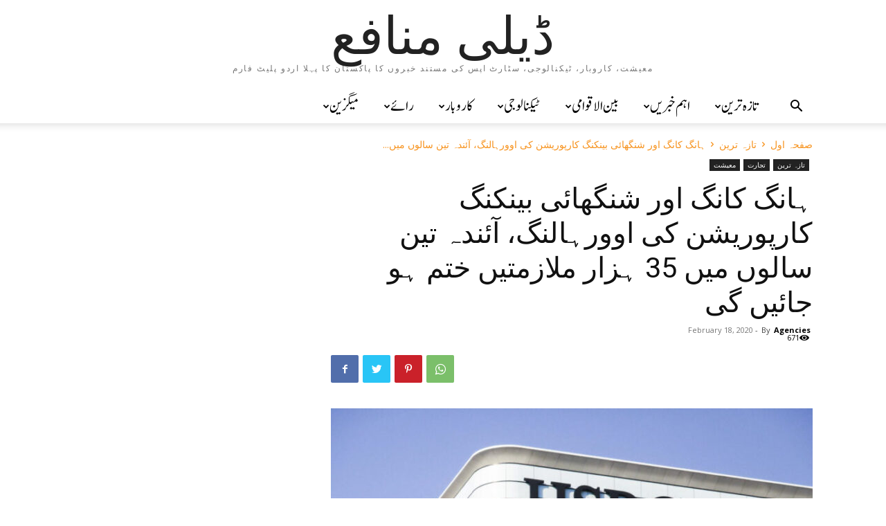

--- FILE ---
content_type: text/html; charset=UTF-8
request_url: https://munafah.pakistantoday.com.pk/2020/02/18/%D8%A7%DB%8C%DA%86-%D8%A7%DB%8C%D8%B3-%D8%A8%DB%8C-%D8%B3%DB%8C-%D8%A8%DB%8C%D9%86%DA%A9-%DA%A9%D8%A7-%D8%A7%DA%AF%D9%84%DB%92-%D8%AA%DB%8C%D9%86-%D8%B3%D8%A7%D9%84-%D9%85%DB%8C%DA%BA-35-%DB%81%D8%B2/
body_size: 30915
content:
<!doctype html >
<html lang="en-US" xmlns:fb="https://www.facebook.com/2008/fbml" xmlns:addthis="https://www.addthis.com/help/api-spec" >
<head>
    <meta charset="UTF-8" />
    <title>ہانگ کانگ اور شنگھائی بینکنگ کارپوریشن کی اوورہالنگ، آئندہ تین سالوں میں 35 ہزار ملازمتیں ختم ہو جائیں گی - ڈیلی منافع</title>
    <meta name="viewport" content="width=device-width, initial-scale=1.0">
    <link rel="pingback" href="https://munafah.pakistantoday.com.pk/xmlrpc.php" />
    <meta name='robots' content='index, follow, max-image-preview:large, max-snippet:-1, max-video-preview:-1' />
<link rel="icon" type="image/png" href="https://munafah.pakistantoday.com.pk/wp-content/uploads/2019/10/profit-urdu-logo-final-1-1-515x290.png">
	<!-- This site is optimized with the Yoast SEO plugin v21.8.1 - https://yoast.com/wordpress/plugins/seo/ -->
	<link rel="canonical" href="https://munafah.pakistantoday.com.pk/2020/02/18/ایچ-ایس-بی-سی-بینک-کا-اگلے-تین-سال-میں-35-ہز/" />
	<meta property="og:locale" content="en_US" />
	<meta property="og:type" content="article" />
	<meta property="og:title" content="ہانگ کانگ اور شنگھائی بینکنگ کارپوریشن کی اوورہالنگ، آئندہ تین سالوں میں 35 ہزار ملازمتیں ختم ہو جائیں گی - ڈیلی منافع" />
	<meta property="og:description" content="ہانگ کانگ،لندن: ہانگ کانگ اور شنگھائی بینکنگ کارپوریشن (ایچ ایس بی سی) نے اپنی سالانہ رپورٹ میں انکشاف کیا ہے کہ اوورہالنگ کی وجہ سے آئندہ تین سالوں میں اثاثوں میں  100 ارب ڈالر کمی کی جائے گی اور امریکہ اور یورپ میں کاروبار محدود کرنے سے 35 ہزار نوکریاں ختم ہو جائیں گی۔  رپورٹ [&hellip;]" />
	<meta property="og:url" content="https://munafah.pakistantoday.com.pk/2020/02/18/ایچ-ایس-بی-سی-بینک-کا-اگلے-تین-سال-میں-35-ہز/" />
	<meta property="og:site_name" content="ڈیلی منافع" />
	<meta property="article:publisher" content="https://www.facebook.com/ProfitUrdu/" />
	<meta property="article:published_time" content="2020-02-18T14:08:09+00:00" />
	<meta property="article:modified_time" content="2020-02-18T17:14:36+00:00" />
	<meta property="og:image" content="https://munafah.pakistantoday.com.pk/wp-content/uploads/2020/02/HSBC-768x576.jpg" />
	<meta property="og:image:width" content="768" />
	<meta property="og:image:height" content="576" />
	<meta property="og:image:type" content="image/jpeg" />
	<meta name="author" content="Agencies" />
	<meta name="twitter:card" content="summary_large_image" />
	<meta name="twitter:creator" content="@ProfitUrdu" />
	<meta name="twitter:site" content="@ProfitUrdu" />
	<meta name="twitter:label1" content="Written by" />
	<meta name="twitter:data1" content="Agencies" />
	<script type="application/ld+json" class="yoast-schema-graph">{"@context":"https://schema.org","@graph":[{"@type":"Article","@id":"https://munafah.pakistantoday.com.pk/2020/02/18/%d8%a7%db%8c%da%86-%d8%a7%db%8c%d8%b3-%d8%a8%db%8c-%d8%b3%db%8c-%d8%a8%db%8c%d9%86%da%a9-%da%a9%d8%a7-%d8%a7%da%af%d9%84%db%92-%d8%aa%db%8c%d9%86-%d8%b3%d8%a7%d9%84-%d9%85%db%8c%da%ba-35-%db%81%d8%b2/#article","isPartOf":{"@id":"https://munafah.pakistantoday.com.pk/2020/02/18/%d8%a7%db%8c%da%86-%d8%a7%db%8c%d8%b3-%d8%a8%db%8c-%d8%b3%db%8c-%d8%a8%db%8c%d9%86%da%a9-%da%a9%d8%a7-%d8%a7%da%af%d9%84%db%92-%d8%aa%db%8c%d9%86-%d8%b3%d8%a7%d9%84-%d9%85%db%8c%da%ba-35-%db%81%d8%b2/"},"author":{"name":"Agencies","@id":"https://munafah.pakistantoday.com.pk/#/schema/person/15b58af9f484ba093d5405ad63526f02"},"headline":"ہانگ کانگ اور شنگھائی بینکنگ کارپوریشن کی اوورہالنگ، آئندہ تین سالوں میں 35 ہزار ملازمتیں ختم ہو جائیں گی","datePublished":"2020-02-18T14:08:09+00:00","dateModified":"2020-02-18T17:14:36+00:00","mainEntityOfPage":{"@id":"https://munafah.pakistantoday.com.pk/2020/02/18/%d8%a7%db%8c%da%86-%d8%a7%db%8c%d8%b3-%d8%a8%db%8c-%d8%b3%db%8c-%d8%a8%db%8c%d9%86%da%a9-%da%a9%d8%a7-%d8%a7%da%af%d9%84%db%92-%d8%aa%db%8c%d9%86-%d8%b3%d8%a7%d9%84-%d9%85%db%8c%da%ba-35-%db%81%d8%b2/"},"wordCount":2,"commentCount":0,"publisher":{"@id":"https://munafah.pakistantoday.com.pk/#organization"},"image":{"@id":"https://munafah.pakistantoday.com.pk/2020/02/18/%d8%a7%db%8c%da%86-%d8%a7%db%8c%d8%b3-%d8%a8%db%8c-%d8%b3%db%8c-%d8%a8%db%8c%d9%86%da%a9-%da%a9%d8%a7-%d8%a7%da%af%d9%84%db%92-%d8%aa%db%8c%d9%86-%d8%b3%d8%a7%d9%84-%d9%85%db%8c%da%ba-35-%db%81%d8%b2/#primaryimage"},"thumbnailUrl":"https://munafah.pakistantoday.com.pk/wp-content/uploads/2020/02/HSBC-768x576.jpg","keywords":["امریکہ","ایچ ایس بی سی","ہانگ کانگ","یورپ","یورپین سٹاک مارکیٹ"],"articleSection":["تازہ ترین","تجارت","معیشت"],"inLanguage":"en-US","potentialAction":[{"@type":"CommentAction","name":"Comment","target":["https://munafah.pakistantoday.com.pk/2020/02/18/%d8%a7%db%8c%da%86-%d8%a7%db%8c%d8%b3-%d8%a8%db%8c-%d8%b3%db%8c-%d8%a8%db%8c%d9%86%da%a9-%da%a9%d8%a7-%d8%a7%da%af%d9%84%db%92-%d8%aa%db%8c%d9%86-%d8%b3%d8%a7%d9%84-%d9%85%db%8c%da%ba-35-%db%81%d8%b2/#respond"]}]},{"@type":"WebPage","@id":"https://munafah.pakistantoday.com.pk/2020/02/18/%d8%a7%db%8c%da%86-%d8%a7%db%8c%d8%b3-%d8%a8%db%8c-%d8%b3%db%8c-%d8%a8%db%8c%d9%86%da%a9-%da%a9%d8%a7-%d8%a7%da%af%d9%84%db%92-%d8%aa%db%8c%d9%86-%d8%b3%d8%a7%d9%84-%d9%85%db%8c%da%ba-35-%db%81%d8%b2/","url":"https://munafah.pakistantoday.com.pk/2020/02/18/%d8%a7%db%8c%da%86-%d8%a7%db%8c%d8%b3-%d8%a8%db%8c-%d8%b3%db%8c-%d8%a8%db%8c%d9%86%da%a9-%da%a9%d8%a7-%d8%a7%da%af%d9%84%db%92-%d8%aa%db%8c%d9%86-%d8%b3%d8%a7%d9%84-%d9%85%db%8c%da%ba-35-%db%81%d8%b2/","name":"ہانگ کانگ اور شنگھائی بینکنگ کارپوریشن کی اوورہالنگ، آئندہ تین سالوں میں 35 ہزار ملازمتیں ختم ہو جائیں گی - ڈیلی منافع","isPartOf":{"@id":"https://munafah.pakistantoday.com.pk/#website"},"primaryImageOfPage":{"@id":"https://munafah.pakistantoday.com.pk/2020/02/18/%d8%a7%db%8c%da%86-%d8%a7%db%8c%d8%b3-%d8%a8%db%8c-%d8%b3%db%8c-%d8%a8%db%8c%d9%86%da%a9-%da%a9%d8%a7-%d8%a7%da%af%d9%84%db%92-%d8%aa%db%8c%d9%86-%d8%b3%d8%a7%d9%84-%d9%85%db%8c%da%ba-35-%db%81%d8%b2/#primaryimage"},"image":{"@id":"https://munafah.pakistantoday.com.pk/2020/02/18/%d8%a7%db%8c%da%86-%d8%a7%db%8c%d8%b3-%d8%a8%db%8c-%d8%b3%db%8c-%d8%a8%db%8c%d9%86%da%a9-%da%a9%d8%a7-%d8%a7%da%af%d9%84%db%92-%d8%aa%db%8c%d9%86-%d8%b3%d8%a7%d9%84-%d9%85%db%8c%da%ba-35-%db%81%d8%b2/#primaryimage"},"thumbnailUrl":"https://munafah.pakistantoday.com.pk/wp-content/uploads/2020/02/HSBC-768x576.jpg","datePublished":"2020-02-18T14:08:09+00:00","dateModified":"2020-02-18T17:14:36+00:00","breadcrumb":{"@id":"https://munafah.pakistantoday.com.pk/2020/02/18/%d8%a7%db%8c%da%86-%d8%a7%db%8c%d8%b3-%d8%a8%db%8c-%d8%b3%db%8c-%d8%a8%db%8c%d9%86%da%a9-%da%a9%d8%a7-%d8%a7%da%af%d9%84%db%92-%d8%aa%db%8c%d9%86-%d8%b3%d8%a7%d9%84-%d9%85%db%8c%da%ba-35-%db%81%d8%b2/#breadcrumb"},"inLanguage":"en-US","potentialAction":[{"@type":"ReadAction","target":["https://munafah.pakistantoday.com.pk/2020/02/18/%d8%a7%db%8c%da%86-%d8%a7%db%8c%d8%b3-%d8%a8%db%8c-%d8%b3%db%8c-%d8%a8%db%8c%d9%86%da%a9-%da%a9%d8%a7-%d8%a7%da%af%d9%84%db%92-%d8%aa%db%8c%d9%86-%d8%b3%d8%a7%d9%84-%d9%85%db%8c%da%ba-35-%db%81%d8%b2/"]}]},{"@type":"ImageObject","inLanguage":"en-US","@id":"https://munafah.pakistantoday.com.pk/2020/02/18/%d8%a7%db%8c%da%86-%d8%a7%db%8c%d8%b3-%d8%a8%db%8c-%d8%b3%db%8c-%d8%a8%db%8c%d9%86%da%a9-%da%a9%d8%a7-%d8%a7%da%af%d9%84%db%92-%d8%aa%db%8c%d9%86-%d8%b3%d8%a7%d9%84-%d9%85%db%8c%da%ba-35-%db%81%d8%b2/#primaryimage","url":"https://munafah.pakistantoday.com.pk/wp-content/uploads/2020/02/HSBC-768x576.jpg","contentUrl":"https://munafah.pakistantoday.com.pk/wp-content/uploads/2020/02/HSBC-768x576.jpg","width":768,"height":576},{"@type":"BreadcrumbList","@id":"https://munafah.pakistantoday.com.pk/2020/02/18/%d8%a7%db%8c%da%86-%d8%a7%db%8c%d8%b3-%d8%a8%db%8c-%d8%b3%db%8c-%d8%a8%db%8c%d9%86%da%a9-%da%a9%d8%a7-%d8%a7%da%af%d9%84%db%92-%d8%aa%db%8c%d9%86-%d8%b3%d8%a7%d9%84-%d9%85%db%8c%da%ba-35-%db%81%d8%b2/#breadcrumb","itemListElement":[{"@type":"ListItem","position":1,"name":"Home","item":"https://munafah.pakistantoday.com.pk/"},{"@type":"ListItem","position":2,"name":"ہانگ کانگ اور شنگھائی بینکنگ کارپوریشن کی اوورہالنگ، آئندہ تین سالوں میں 35 ہزار ملازمتیں ختم ہو جائیں گی"}]},{"@type":"WebSite","@id":"https://munafah.pakistantoday.com.pk/#website","url":"https://munafah.pakistantoday.com.pk/","name":"پرافٹ اردو","description":"معیشت، کاروبار، ٹیکنالوجی، سٹارٹ اپس کی مستند خبروں کا پاکستان کا پہلا اردو پلیٹ فارم","publisher":{"@id":"https://munafah.pakistantoday.com.pk/#organization"},"potentialAction":[{"@type":"SearchAction","target":{"@type":"EntryPoint","urlTemplate":"https://munafah.pakistantoday.com.pk/?s={search_term_string}"},"query-input":"required name=search_term_string"}],"inLanguage":"en-US"},{"@type":"Organization","@id":"https://munafah.pakistantoday.com.pk/#organization","name":"Profit Urdu","url":"https://munafah.pakistantoday.com.pk/","logo":{"@type":"ImageObject","inLanguage":"en-US","@id":"https://munafah.pakistantoday.com.pk/#/schema/logo/image/","url":"https://munafah.pakistantoday.com.pk/wp-content/uploads/2019/10/profit-urdu-logo-final-1-1.png","contentUrl":"https://munafah.pakistantoday.com.pk/wp-content/uploads/2019/10/profit-urdu-logo-final-1-1.png","width":1920,"height":1080,"caption":"Profit Urdu"},"image":{"@id":"https://munafah.pakistantoday.com.pk/#/schema/logo/image/"},"sameAs":["https://www.facebook.com/ProfitUrdu/","https://twitter.com/ProfitUrdu","https://www.instagram.com/profitmagazine/","https://www.linkedin.com/showcase/profitpk/","https://youtube.com/profitpk"]},{"@type":"Person","@id":"https://munafah.pakistantoday.com.pk/#/schema/person/15b58af9f484ba093d5405ad63526f02","name":"Agencies","image":{"@type":"ImageObject","inLanguage":"en-US","@id":"https://munafah.pakistantoday.com.pk/#/schema/person/image/","url":"https://secure.gravatar.com/avatar/f888702b30bc375ef01af6a94c2c1de5?s=96&d=mm&r=g","contentUrl":"https://secure.gravatar.com/avatar/f888702b30bc375ef01af6a94c2c1de5?s=96&d=mm&r=g","caption":"Agencies"},"url":"https://munafah.pakistantoday.com.pk/author/agencies/"}]}</script>
	<!-- / Yoast SEO plugin. -->


<link rel='dns-prefetch' href='//s7.addthis.com' />
<link rel='dns-prefetch' href='//fonts.googleapis.com' />
<link rel="alternate" type="application/rss+xml" title="ڈیلی منافع &raquo; Feed" href="https://munafah.pakistantoday.com.pk/feed/" />
<link rel="alternate" type="application/rss+xml" title="ڈیلی منافع &raquo; Comments Feed" href="https://munafah.pakistantoday.com.pk/comments/feed/" />
<link rel="alternate" type="application/rss+xml" title="ڈیلی منافع &raquo; ہانگ کانگ اور شنگھائی بینکنگ کارپوریشن کی اوورہالنگ، آئندہ تین سالوں میں 35 ہزار ملازمتیں ختم ہو جائیں گی Comments Feed" href="https://munafah.pakistantoday.com.pk/2020/02/18/%d8%a7%db%8c%da%86-%d8%a7%db%8c%d8%b3-%d8%a8%db%8c-%d8%b3%db%8c-%d8%a8%db%8c%d9%86%da%a9-%da%a9%d8%a7-%d8%a7%da%af%d9%84%db%92-%d8%aa%db%8c%d9%86-%d8%b3%d8%a7%d9%84-%d9%85%db%8c%da%ba-35-%db%81%d8%b2/feed/" />
<script type="text/javascript">
window._wpemojiSettings = {"baseUrl":"https:\/\/s.w.org\/images\/core\/emoji\/14.0.0\/72x72\/","ext":".png","svgUrl":"https:\/\/s.w.org\/images\/core\/emoji\/14.0.0\/svg\/","svgExt":".svg","source":{"concatemoji":"https:\/\/munafah.pakistantoday.com.pk\/wp-includes\/js\/wp-emoji-release.min.js?ver=6.2.8"}};
/*! This file is auto-generated */
!function(e,a,t){var n,r,o,i=a.createElement("canvas"),p=i.getContext&&i.getContext("2d");function s(e,t){p.clearRect(0,0,i.width,i.height),p.fillText(e,0,0);e=i.toDataURL();return p.clearRect(0,0,i.width,i.height),p.fillText(t,0,0),e===i.toDataURL()}function c(e){var t=a.createElement("script");t.src=e,t.defer=t.type="text/javascript",a.getElementsByTagName("head")[0].appendChild(t)}for(o=Array("flag","emoji"),t.supports={everything:!0,everythingExceptFlag:!0},r=0;r<o.length;r++)t.supports[o[r]]=function(e){if(p&&p.fillText)switch(p.textBaseline="top",p.font="600 32px Arial",e){case"flag":return s("\ud83c\udff3\ufe0f\u200d\u26a7\ufe0f","\ud83c\udff3\ufe0f\u200b\u26a7\ufe0f")?!1:!s("\ud83c\uddfa\ud83c\uddf3","\ud83c\uddfa\u200b\ud83c\uddf3")&&!s("\ud83c\udff4\udb40\udc67\udb40\udc62\udb40\udc65\udb40\udc6e\udb40\udc67\udb40\udc7f","\ud83c\udff4\u200b\udb40\udc67\u200b\udb40\udc62\u200b\udb40\udc65\u200b\udb40\udc6e\u200b\udb40\udc67\u200b\udb40\udc7f");case"emoji":return!s("\ud83e\udef1\ud83c\udffb\u200d\ud83e\udef2\ud83c\udfff","\ud83e\udef1\ud83c\udffb\u200b\ud83e\udef2\ud83c\udfff")}return!1}(o[r]),t.supports.everything=t.supports.everything&&t.supports[o[r]],"flag"!==o[r]&&(t.supports.everythingExceptFlag=t.supports.everythingExceptFlag&&t.supports[o[r]]);t.supports.everythingExceptFlag=t.supports.everythingExceptFlag&&!t.supports.flag,t.DOMReady=!1,t.readyCallback=function(){t.DOMReady=!0},t.supports.everything||(n=function(){t.readyCallback()},a.addEventListener?(a.addEventListener("DOMContentLoaded",n,!1),e.addEventListener("load",n,!1)):(e.attachEvent("onload",n),a.attachEvent("onreadystatechange",function(){"complete"===a.readyState&&t.readyCallback()})),(e=t.source||{}).concatemoji?c(e.concatemoji):e.wpemoji&&e.twemoji&&(c(e.twemoji),c(e.wpemoji)))}(window,document,window._wpemojiSettings);
</script>
<style type="text/css">
img.wp-smiley,
img.emoji {
	display: inline !important;
	border: none !important;
	box-shadow: none !important;
	height: 1em !important;
	width: 1em !important;
	margin: 0 0.07em !important;
	vertical-align: -0.1em !important;
	background: none !important;
	padding: 0 !important;
}
</style>
	<link rel='stylesheet' id='wp-block-library-css' href='https://munafah.pakistantoday.com.pk/wp-includes/css/dist/block-library/style.min.css?ver=6.2.8' type='text/css' media='all' />
<link rel='stylesheet' id='classic-theme-styles-css' href='https://munafah.pakistantoday.com.pk/wp-includes/css/classic-themes.min.css?ver=6.2.8' type='text/css' media='all' />
<style id='global-styles-inline-css' type='text/css'>
body{--wp--preset--color--black: #000000;--wp--preset--color--cyan-bluish-gray: #abb8c3;--wp--preset--color--white: #ffffff;--wp--preset--color--pale-pink: #f78da7;--wp--preset--color--vivid-red: #cf2e2e;--wp--preset--color--luminous-vivid-orange: #ff6900;--wp--preset--color--luminous-vivid-amber: #fcb900;--wp--preset--color--light-green-cyan: #7bdcb5;--wp--preset--color--vivid-green-cyan: #00d084;--wp--preset--color--pale-cyan-blue: #8ed1fc;--wp--preset--color--vivid-cyan-blue: #0693e3;--wp--preset--color--vivid-purple: #9b51e0;--wp--preset--gradient--vivid-cyan-blue-to-vivid-purple: linear-gradient(135deg,rgba(6,147,227,1) 0%,rgb(155,81,224) 100%);--wp--preset--gradient--light-green-cyan-to-vivid-green-cyan: linear-gradient(135deg,rgb(122,220,180) 0%,rgb(0,208,130) 100%);--wp--preset--gradient--luminous-vivid-amber-to-luminous-vivid-orange: linear-gradient(135deg,rgba(252,185,0,1) 0%,rgba(255,105,0,1) 100%);--wp--preset--gradient--luminous-vivid-orange-to-vivid-red: linear-gradient(135deg,rgba(255,105,0,1) 0%,rgb(207,46,46) 100%);--wp--preset--gradient--very-light-gray-to-cyan-bluish-gray: linear-gradient(135deg,rgb(238,238,238) 0%,rgb(169,184,195) 100%);--wp--preset--gradient--cool-to-warm-spectrum: linear-gradient(135deg,rgb(74,234,220) 0%,rgb(151,120,209) 20%,rgb(207,42,186) 40%,rgb(238,44,130) 60%,rgb(251,105,98) 80%,rgb(254,248,76) 100%);--wp--preset--gradient--blush-light-purple: linear-gradient(135deg,rgb(255,206,236) 0%,rgb(152,150,240) 100%);--wp--preset--gradient--blush-bordeaux: linear-gradient(135deg,rgb(254,205,165) 0%,rgb(254,45,45) 50%,rgb(107,0,62) 100%);--wp--preset--gradient--luminous-dusk: linear-gradient(135deg,rgb(255,203,112) 0%,rgb(199,81,192) 50%,rgb(65,88,208) 100%);--wp--preset--gradient--pale-ocean: linear-gradient(135deg,rgb(255,245,203) 0%,rgb(182,227,212) 50%,rgb(51,167,181) 100%);--wp--preset--gradient--electric-grass: linear-gradient(135deg,rgb(202,248,128) 0%,rgb(113,206,126) 100%);--wp--preset--gradient--midnight: linear-gradient(135deg,rgb(2,3,129) 0%,rgb(40,116,252) 100%);--wp--preset--duotone--dark-grayscale: url('#wp-duotone-dark-grayscale');--wp--preset--duotone--grayscale: url('#wp-duotone-grayscale');--wp--preset--duotone--purple-yellow: url('#wp-duotone-purple-yellow');--wp--preset--duotone--blue-red: url('#wp-duotone-blue-red');--wp--preset--duotone--midnight: url('#wp-duotone-midnight');--wp--preset--duotone--magenta-yellow: url('#wp-duotone-magenta-yellow');--wp--preset--duotone--purple-green: url('#wp-duotone-purple-green');--wp--preset--duotone--blue-orange: url('#wp-duotone-blue-orange');--wp--preset--font-size--small: 11px;--wp--preset--font-size--medium: 20px;--wp--preset--font-size--large: 32px;--wp--preset--font-size--x-large: 42px;--wp--preset--font-size--regular: 15px;--wp--preset--font-size--larger: 50px;--wp--preset--spacing--20: 0.44rem;--wp--preset--spacing--30: 0.67rem;--wp--preset--spacing--40: 1rem;--wp--preset--spacing--50: 1.5rem;--wp--preset--spacing--60: 2.25rem;--wp--preset--spacing--70: 3.38rem;--wp--preset--spacing--80: 5.06rem;--wp--preset--shadow--natural: 6px 6px 9px rgba(0, 0, 0, 0.2);--wp--preset--shadow--deep: 12px 12px 50px rgba(0, 0, 0, 0.4);--wp--preset--shadow--sharp: 6px 6px 0px rgba(0, 0, 0, 0.2);--wp--preset--shadow--outlined: 6px 6px 0px -3px rgba(255, 255, 255, 1), 6px 6px rgba(0, 0, 0, 1);--wp--preset--shadow--crisp: 6px 6px 0px rgba(0, 0, 0, 1);}:where(.is-layout-flex){gap: 0.5em;}body .is-layout-flow > .alignleft{float: left;margin-inline-start: 0;margin-inline-end: 2em;}body .is-layout-flow > .alignright{float: right;margin-inline-start: 2em;margin-inline-end: 0;}body .is-layout-flow > .aligncenter{margin-left: auto !important;margin-right: auto !important;}body .is-layout-constrained > .alignleft{float: left;margin-inline-start: 0;margin-inline-end: 2em;}body .is-layout-constrained > .alignright{float: right;margin-inline-start: 2em;margin-inline-end: 0;}body .is-layout-constrained > .aligncenter{margin-left: auto !important;margin-right: auto !important;}body .is-layout-constrained > :where(:not(.alignleft):not(.alignright):not(.alignfull)){max-width: var(--wp--style--global--content-size);margin-left: auto !important;margin-right: auto !important;}body .is-layout-constrained > .alignwide{max-width: var(--wp--style--global--wide-size);}body .is-layout-flex{display: flex;}body .is-layout-flex{flex-wrap: wrap;align-items: center;}body .is-layout-flex > *{margin: 0;}:where(.wp-block-columns.is-layout-flex){gap: 2em;}.has-black-color{color: var(--wp--preset--color--black) !important;}.has-cyan-bluish-gray-color{color: var(--wp--preset--color--cyan-bluish-gray) !important;}.has-white-color{color: var(--wp--preset--color--white) !important;}.has-pale-pink-color{color: var(--wp--preset--color--pale-pink) !important;}.has-vivid-red-color{color: var(--wp--preset--color--vivid-red) !important;}.has-luminous-vivid-orange-color{color: var(--wp--preset--color--luminous-vivid-orange) !important;}.has-luminous-vivid-amber-color{color: var(--wp--preset--color--luminous-vivid-amber) !important;}.has-light-green-cyan-color{color: var(--wp--preset--color--light-green-cyan) !important;}.has-vivid-green-cyan-color{color: var(--wp--preset--color--vivid-green-cyan) !important;}.has-pale-cyan-blue-color{color: var(--wp--preset--color--pale-cyan-blue) !important;}.has-vivid-cyan-blue-color{color: var(--wp--preset--color--vivid-cyan-blue) !important;}.has-vivid-purple-color{color: var(--wp--preset--color--vivid-purple) !important;}.has-black-background-color{background-color: var(--wp--preset--color--black) !important;}.has-cyan-bluish-gray-background-color{background-color: var(--wp--preset--color--cyan-bluish-gray) !important;}.has-white-background-color{background-color: var(--wp--preset--color--white) !important;}.has-pale-pink-background-color{background-color: var(--wp--preset--color--pale-pink) !important;}.has-vivid-red-background-color{background-color: var(--wp--preset--color--vivid-red) !important;}.has-luminous-vivid-orange-background-color{background-color: var(--wp--preset--color--luminous-vivid-orange) !important;}.has-luminous-vivid-amber-background-color{background-color: var(--wp--preset--color--luminous-vivid-amber) !important;}.has-light-green-cyan-background-color{background-color: var(--wp--preset--color--light-green-cyan) !important;}.has-vivid-green-cyan-background-color{background-color: var(--wp--preset--color--vivid-green-cyan) !important;}.has-pale-cyan-blue-background-color{background-color: var(--wp--preset--color--pale-cyan-blue) !important;}.has-vivid-cyan-blue-background-color{background-color: var(--wp--preset--color--vivid-cyan-blue) !important;}.has-vivid-purple-background-color{background-color: var(--wp--preset--color--vivid-purple) !important;}.has-black-border-color{border-color: var(--wp--preset--color--black) !important;}.has-cyan-bluish-gray-border-color{border-color: var(--wp--preset--color--cyan-bluish-gray) !important;}.has-white-border-color{border-color: var(--wp--preset--color--white) !important;}.has-pale-pink-border-color{border-color: var(--wp--preset--color--pale-pink) !important;}.has-vivid-red-border-color{border-color: var(--wp--preset--color--vivid-red) !important;}.has-luminous-vivid-orange-border-color{border-color: var(--wp--preset--color--luminous-vivid-orange) !important;}.has-luminous-vivid-amber-border-color{border-color: var(--wp--preset--color--luminous-vivid-amber) !important;}.has-light-green-cyan-border-color{border-color: var(--wp--preset--color--light-green-cyan) !important;}.has-vivid-green-cyan-border-color{border-color: var(--wp--preset--color--vivid-green-cyan) !important;}.has-pale-cyan-blue-border-color{border-color: var(--wp--preset--color--pale-cyan-blue) !important;}.has-vivid-cyan-blue-border-color{border-color: var(--wp--preset--color--vivid-cyan-blue) !important;}.has-vivid-purple-border-color{border-color: var(--wp--preset--color--vivid-purple) !important;}.has-vivid-cyan-blue-to-vivid-purple-gradient-background{background: var(--wp--preset--gradient--vivid-cyan-blue-to-vivid-purple) !important;}.has-light-green-cyan-to-vivid-green-cyan-gradient-background{background: var(--wp--preset--gradient--light-green-cyan-to-vivid-green-cyan) !important;}.has-luminous-vivid-amber-to-luminous-vivid-orange-gradient-background{background: var(--wp--preset--gradient--luminous-vivid-amber-to-luminous-vivid-orange) !important;}.has-luminous-vivid-orange-to-vivid-red-gradient-background{background: var(--wp--preset--gradient--luminous-vivid-orange-to-vivid-red) !important;}.has-very-light-gray-to-cyan-bluish-gray-gradient-background{background: var(--wp--preset--gradient--very-light-gray-to-cyan-bluish-gray) !important;}.has-cool-to-warm-spectrum-gradient-background{background: var(--wp--preset--gradient--cool-to-warm-spectrum) !important;}.has-blush-light-purple-gradient-background{background: var(--wp--preset--gradient--blush-light-purple) !important;}.has-blush-bordeaux-gradient-background{background: var(--wp--preset--gradient--blush-bordeaux) !important;}.has-luminous-dusk-gradient-background{background: var(--wp--preset--gradient--luminous-dusk) !important;}.has-pale-ocean-gradient-background{background: var(--wp--preset--gradient--pale-ocean) !important;}.has-electric-grass-gradient-background{background: var(--wp--preset--gradient--electric-grass) !important;}.has-midnight-gradient-background{background: var(--wp--preset--gradient--midnight) !important;}.has-small-font-size{font-size: var(--wp--preset--font-size--small) !important;}.has-medium-font-size{font-size: var(--wp--preset--font-size--medium) !important;}.has-large-font-size{font-size: var(--wp--preset--font-size--large) !important;}.has-x-large-font-size{font-size: var(--wp--preset--font-size--x-large) !important;}
.wp-block-navigation a:where(:not(.wp-element-button)){color: inherit;}
:where(.wp-block-columns.is-layout-flex){gap: 2em;}
.wp-block-pullquote{font-size: 1.5em;line-height: 1.6;}
</style>
<link rel='stylesheet' id='td-plugin-multi-purpose-css' href='https://munafah.pakistantoday.com.pk/wp-content/plugins/td-composer/td-multi-purpose/style.css?ver=e815948e5c9ec5801de67b92a1d5a59fxx' type='text/css' media='all' />
<link rel='stylesheet' id='google-fonts-style-css' href='https://fonts.googleapis.com/css?family=Open+Sans%3A400%2C600%2C700%7CRoboto%3A400%2C500%2C700&#038;display=swap&#038;ver=12.1.1' type='text/css' media='all' />
<link rel='stylesheet' id='td-theme-css' href='https://munafah.pakistantoday.com.pk/wp-content/themes/Newspaper/style.css?ver=12.1.1' type='text/css' media='all' />
<style id='td-theme-inline-css' type='text/css'>
    
        @media (max-width: 767px) {
            .td-header-desktop-wrap {
                display: none;
            }
        }
        @media (min-width: 767px) {
            .td-header-mobile-wrap {
                display: none;
            }
        }
    
	
</style>
<link rel='stylesheet' id='addthis_all_pages-css' href='https://munafah.pakistantoday.com.pk/wp-content/plugins/addthis/frontend/build/addthis_wordpress_public.min.css?ver=6.2.8' type='text/css' media='all' />
<link rel='stylesheet' id='td-legacy-framework-front-style-css' href='https://munafah.pakistantoday.com.pk/wp-content/plugins/td-composer/legacy/Newspaper/assets/css/td_legacy_main.css?ver=e815948e5c9ec5801de67b92a1d5a59fxx' type='text/css' media='all' />
<script type='text/javascript' src='https://munafah.pakistantoday.com.pk/wp-includes/js/jquery/jquery.min.js?ver=3.6.4' id='jquery-core-js'></script>
<script type='text/javascript' src='https://munafah.pakistantoday.com.pk/wp-includes/js/jquery/jquery-migrate.min.js?ver=3.4.0' id='jquery-migrate-js'></script>
<link rel="https://api.w.org/" href="https://munafah.pakistantoday.com.pk/wp-json/" /><link rel="alternate" type="application/json" href="https://munafah.pakistantoday.com.pk/wp-json/wp/v2/posts/13842" /><link rel="EditURI" type="application/rsd+xml" title="RSD" href="https://munafah.pakistantoday.com.pk/xmlrpc.php?rsd" />
<link rel="wlwmanifest" type="application/wlwmanifest+xml" href="https://munafah.pakistantoday.com.pk/wp-includes/wlwmanifest.xml" />
<link rel='shortlink' href='https://munafah.pakistantoday.com.pk/?p=13842' />
<link rel="alternate" type="application/json+oembed" href="https://munafah.pakistantoday.com.pk/wp-json/oembed/1.0/embed?url=https%3A%2F%2Fmunafah.pakistantoday.com.pk%2F2020%2F02%2F18%2F%25d8%25a7%25db%258c%25da%2586-%25d8%25a7%25db%258c%25d8%25b3-%25d8%25a8%25db%258c-%25d8%25b3%25db%258c-%25d8%25a8%25db%258c%25d9%2586%25da%25a9-%25da%25a9%25d8%25a7-%25d8%25a7%25da%25af%25d9%2584%25db%2592-%25d8%25aa%25db%258c%25d9%2586-%25d8%25b3%25d8%25a7%25d9%2584-%25d9%2585%25db%258c%25da%25ba-35-%25db%2581%25d8%25b2%2F" />
<link rel="alternate" type="text/xml+oembed" href="https://munafah.pakistantoday.com.pk/wp-json/oembed/1.0/embed?url=https%3A%2F%2Fmunafah.pakistantoday.com.pk%2F2020%2F02%2F18%2F%25d8%25a7%25db%258c%25da%2586-%25d8%25a7%25db%258c%25d8%25b3-%25d8%25a8%25db%258c-%25d8%25b3%25db%258c-%25d8%25a8%25db%258c%25d9%2586%25da%25a9-%25da%25a9%25d8%25a7-%25d8%25a7%25da%25af%25d9%2584%25db%2592-%25d8%25aa%25db%258c%25d9%2586-%25d8%25b3%25d8%25a7%25d9%2584-%25d9%2585%25db%258c%25da%25ba-35-%25db%2581%25d8%25b2%2F&#038;format=xml" />
<!--[if lt IE 9]><script src="https://cdnjs.cloudflare.com/ajax/libs/html5shiv/3.7.3/html5shiv.js"></script><![endif]-->
    			<script>
				window.tdwGlobal = {"adminUrl":"https:\/\/munafah.pakistantoday.com.pk\/wp-admin\/","wpRestNonce":"263bbadd92","wpRestUrl":"https:\/\/munafah.pakistantoday.com.pk\/wp-json\/","permalinkStructure":"\/%year%\/%monthnum%\/%day%\/%postname%\/"};
			</script>
			    <script>
        window.tdaGlobal = {"adminUrl":"https:\/\/munafah.pakistantoday.com.pk\/wp-admin\/","wpRestNonce":"263bbadd92","wpRestUrl":"https:\/\/munafah.pakistantoday.com.pk\/wp-json\/","permalinkStructure":"\/%year%\/%monthnum%\/%day%\/%postname%\/","postId":13842};
    </script>
    
<!-- JS generated by theme -->

<script>
    
    

	    var tdBlocksArray = []; //here we store all the items for the current page

	    //td_block class - each ajax block uses a object of this class for requests
	    function tdBlock() {
		    this.id = '';
		    this.block_type = 1; //block type id (1-234 etc)
		    this.atts = '';
		    this.td_column_number = '';
		    this.td_current_page = 1; //
		    this.post_count = 0; //from wp
		    this.found_posts = 0; //from wp
		    this.max_num_pages = 0; //from wp
		    this.td_filter_value = ''; //current live filter value
		    this.is_ajax_running = false;
		    this.td_user_action = ''; // load more or infinite loader (used by the animation)
		    this.header_color = '';
		    this.ajax_pagination_infinite_stop = ''; //show load more at page x
	    }


        // td_js_generator - mini detector
        (function(){
            var htmlTag = document.getElementsByTagName("html")[0];

	        if ( navigator.userAgent.indexOf("MSIE 10.0") > -1 ) {
                htmlTag.className += ' ie10';
            }

            if ( !!navigator.userAgent.match(/Trident.*rv\:11\./) ) {
                htmlTag.className += ' ie11';
            }

	        if ( navigator.userAgent.indexOf("Edge") > -1 ) {
                htmlTag.className += ' ieEdge';
            }

            if ( /(iPad|iPhone|iPod)/g.test(navigator.userAgent) ) {
                htmlTag.className += ' td-md-is-ios';
            }

            var user_agent = navigator.userAgent.toLowerCase();
            if ( user_agent.indexOf("android") > -1 ) {
                htmlTag.className += ' td-md-is-android';
            }

            if ( -1 !== navigator.userAgent.indexOf('Mac OS X')  ) {
                htmlTag.className += ' td-md-is-os-x';
            }

            if ( /chrom(e|ium)/.test(navigator.userAgent.toLowerCase()) ) {
               htmlTag.className += ' td-md-is-chrome';
            }

            if ( -1 !== navigator.userAgent.indexOf('Firefox') ) {
                htmlTag.className += ' td-md-is-firefox';
            }

            if ( -1 !== navigator.userAgent.indexOf('Safari') && -1 === navigator.userAgent.indexOf('Chrome') ) {
                htmlTag.className += ' td-md-is-safari';
            }

            if( -1 !== navigator.userAgent.indexOf('IEMobile') ){
                htmlTag.className += ' td-md-is-iemobile';
            }

        })();




        var tdLocalCache = {};

        ( function () {
            "use strict";

            tdLocalCache = {
                data: {},
                remove: function (resource_id) {
                    delete tdLocalCache.data[resource_id];
                },
                exist: function (resource_id) {
                    return tdLocalCache.data.hasOwnProperty(resource_id) && tdLocalCache.data[resource_id] !== null;
                },
                get: function (resource_id) {
                    return tdLocalCache.data[resource_id];
                },
                set: function (resource_id, cachedData) {
                    tdLocalCache.remove(resource_id);
                    tdLocalCache.data[resource_id] = cachedData;
                }
            };
        })();

    
    
var td_viewport_interval_list=[{"limitBottom":767,"sidebarWidth":228},{"limitBottom":1018,"sidebarWidth":300},{"limitBottom":1140,"sidebarWidth":324}];
var td_animation_stack_effect="type0";
var tds_animation_stack=true;
var td_animation_stack_specific_selectors=".entry-thumb, img, .td-lazy-img";
var td_animation_stack_general_selectors=".td-animation-stack img, .td-animation-stack .entry-thumb, .post img, .td-animation-stack .td-lazy-img";
var tdc_is_installed="yes";
var td_ajax_url="https:\/\/munafah.pakistantoday.com.pk\/wp-admin\/admin-ajax.php?td_theme_name=Newspaper&v=12.1.1";
var td_get_template_directory_uri="https:\/\/munafah.pakistantoday.com.pk\/wp-content\/plugins\/td-composer\/legacy\/common";
var tds_snap_menu="";
var tds_logo_on_sticky="";
var tds_header_style="10";
var td_please_wait="Please wait...";
var td_email_user_pass_incorrect="User or password incorrect!";
var td_email_user_incorrect="Email or username incorrect!";
var td_email_incorrect="Email incorrect!";
var td_user_incorrect="Username incorrect!";
var td_email_user_empty="Email or username empty!";
var td_pass_empty="Pass empty!";
var td_pass_pattern_incorrect="Invalid Pass Pattern!";
var td_retype_pass_incorrect="Retyped Pass incorrect!";
var tds_more_articles_on_post_enable="";
var tds_more_articles_on_post_time_to_wait="";
var tds_more_articles_on_post_pages_distance_from_top=0;
var tds_theme_color_site_wide="#4db2ec";
var tds_smart_sidebar="enabled";
var tdThemeName="Newspaper";
var td_magnific_popup_translation_tPrev="Previous (Left arrow key)";
var td_magnific_popup_translation_tNext="Next (Right arrow key)";
var td_magnific_popup_translation_tCounter="%curr% of %total%";
var td_magnific_popup_translation_ajax_tError="The content from %url% could not be loaded.";
var td_magnific_popup_translation_image_tError="The image #%curr% could not be loaded.";
var tdBlockNonce="c0d1278b3c";
var tdDateNamesI18n={"month_names":["January","February","March","April","May","June","July","August","September","October","November","December"],"month_names_short":["Jan","Feb","Mar","Apr","May","Jun","Jul","Aug","Sep","Oct","Nov","Dec"],"day_names":["Sunday","Monday","Tuesday","Wednesday","Thursday","Friday","Saturday"],"day_names_short":["Sun","Mon","Tue","Wed","Thu","Fri","Sat"]};
var td_ad_background_click_link="";
var td_ad_background_click_target="";
</script>


<!-- Header style compiled by theme -->

<style>
    

                                    @font-face {
                                      font-family: "Jameel-Noori-Nastaleeq";
                                      src: local("Jameel-Noori-Nastaleeq"), url("https://munafah.pakistantoday.com.pk/wp-content/uploads/2019/01/Jameel-Noori-Nastaleeq.woff") format("woff");
                                      font-display: swap;
                                    }
                                
ul.sf-menu > .menu-item > a {
        font-family:Jameel-Noori-Nastaleeq;
	font-size:25px;
	font-weight:500;
	
    }
    
    .sf-menu ul .menu-item a {
        font-family:Jameel-Noori-Nastaleeq;
	
    }
    
    .td-mobile-content .td-mobile-main-menu > li > a {
        font-family:Jameel-Noori-Nastaleeq;
	
    }
    
    .td-mobile-content .sub-menu a {
        font-family:Jameel-Noori-Nastaleeq;
	
    }
    
	#td-mobile-nav,
	#td-mobile-nav .wpb_button,
	.td-search-wrap-mob {
		font-family:Jameel-Noori-Nastaleeq;
	
	}


	
    body, p {
    	font-family:Jameel-Noori-Nastaleeq;
	font-size:18px;
	font-weight:500;
	
    }




    
	.white-popup-block,
	.white-popup-block .wpb_button {
		font-family:Jameel-Noori-Nastaleeq;
	
	}
</style>

<!-- Global site tag (gtag.js) - Google Analytics -->
<script async src="https://www.googletagmanager.com/gtag/js?id=G-GHQK7CZZ77"></script>
<script>
  window.dataLayer = window.dataLayer || [];
  function gtag(){dataLayer.push(arguments);}
  gtag('js', new Date());

  gtag('config', 'G-GHQK7CZZ77');
</script>


<script type="application/ld+json">
    {
        "@context": "http://schema.org",
        "@type": "BreadcrumbList",
        "itemListElement": [
            {
                "@type": "ListItem",
                "position": 1,
                "item": {
                    "@type": "WebSite",
                    "@id": "https://munafah.pakistantoday.com.pk/",
                    "name": "صفحہ اول"
                }
            },
            {
                "@type": "ListItem",
                "position": 2,
                    "item": {
                    "@type": "WebPage",
                    "@id": "https://munafah.pakistantoday.com.pk/category/uncategorized/",
                    "name": "تازہ ترین"
                }
            }
            ,{
                "@type": "ListItem",
                "position": 3,
                    "item": {
                    "@type": "WebPage",
                    "@id": "https://munafah.pakistantoday.com.pk/2020/02/18/%d8%a7%db%8c%da%86-%d8%a7%db%8c%d8%b3-%d8%a8%db%8c-%d8%b3%db%8c-%d8%a8%db%8c%d9%86%da%a9-%da%a9%d8%a7-%d8%a7%da%af%d9%84%db%92-%d8%aa%db%8c%d9%86-%d8%b3%d8%a7%d9%84-%d9%85%db%8c%da%ba-35-%db%81%d8%b2/",
                    "name": "ہانگ کانگ اور شنگھائی بینکنگ کارپوریشن کی اوورہالنگ، آئندہ تین سالوں میں..."                                
                }
            }    
        ]
    }
</script>

<!-- Button style compiled by theme -->

<style>
    
</style>

	<style id="tdw-css-placeholder"></style></head>

<body class="post-template-default single single-post postid-13842 single-format-standard ----------35- global-block-template-1 td-animation-stack-type0 td-full-layout" itemscope="itemscope" itemtype="https://schema.org/WebPage">

            <div class="td-scroll-up  td-hide-scroll-up-on-mob" style="display:none;"><i class="td-icon-menu-up"></i></div>
    
    <div class="td-menu-background" style="visibility:hidden"></div>
<div id="td-mobile-nav" style="visibility:hidden">
    <div class="td-mobile-container">
        <!-- mobile menu top section -->
        <div class="td-menu-socials-wrap">
            <!-- socials -->
            <div class="td-menu-socials">
                            </div>
            <!-- close button -->
            <div class="td-mobile-close">
                <a href="#" aria-label="Close"><i class="td-icon-close-mobile"></i></a>
            </div>
        </div>

        <!-- login section -->
        
        <!-- menu section -->
        <div class="td-mobile-content">
            <div class="menu-urdu_munu-container"><ul id="menu-urdu_munu" class="td-mobile-main-menu"><li id="menu-item-12" class="menu-item menu-item-type-taxonomy menu-item-object-category menu-item-first menu-item-12"><a href="https://munafah.pakistantoday.com.pk/category/magazine/">میگزین</a></li>
<li id="menu-item-9" class="menu-item menu-item-type-taxonomy menu-item-object-category menu-item-9"><a href="https://munafah.pakistantoday.com.pk/category/opinion/">رائے</a></li>
<li id="menu-item-11" class="menu-item menu-item-type-taxonomy menu-item-object-category current-post-ancestor current-menu-parent current-post-parent menu-item-11"><a href="https://munafah.pakistantoday.com.pk/category/economy/">کاروبار</a></li>
<li id="menu-item-8" class="menu-item menu-item-type-taxonomy menu-item-object-category menu-item-8"><a href="https://munafah.pakistantoday.com.pk/category/technogy/">ٹیکنالوجی</a></li>
<li id="menu-item-2411" class="menu-item menu-item-type-taxonomy menu-item-object-category menu-item-2411"><a href="https://munafah.pakistantoday.com.pk/category/%d8%a8%db%8c%d9%86-%d8%a7%d9%84%d8%a7%d9%82%d9%88%d8%a7%d9%85%db%8c/">بین الاقوامی</a></li>
<li id="menu-item-2409" class="menu-item menu-item-type-taxonomy menu-item-object-category menu-item-2409"><a href="https://munafah.pakistantoday.com.pk/category/hot-news/">اہم خبریں</a></li>
<li id="menu-item-2410" class="menu-item menu-item-type-taxonomy menu-item-object-category current-post-ancestor current-menu-parent current-post-parent menu-item-has-children menu-item-2410"><a href="https://munafah.pakistantoday.com.pk/category/uncategorized/">تازہ ترین<i class="td-icon-menu-right td-element-after"></i></a>
<ul class="sub-menu">
	<li id="menu-item-10" class="menu-item menu-item-type-taxonomy menu-item-object-category menu-item-10"><a href="https://munafah.pakistantoday.com.pk/category/industry/">صنعت</a></li>
</ul>
</li>
</ul></div>        </div>
    </div>

    <!-- register/login section -->
    </div>    <div class="td-search-background" style="visibility:hidden"></div>
<div class="td-search-wrap-mob" style="visibility:hidden">
	<div class="td-drop-down-search">
		<form method="get" class="td-search-form" action="https://munafah.pakistantoday.com.pk/">
			<!-- close button -->
			<div class="td-search-close">
				<a href="#"><i class="td-icon-close-mobile"></i></a>
			</div>
			<div role="search" class="td-search-input">
				<span>Search</span>
				<input id="td-header-search-mob" type="text" value="" name="s" autocomplete="off" />
			</div>
		</form>
		<div id="td-aj-search-mob" class="td-ajax-search-flex"></div>
	</div>
</div>
    <div id="td-outer-wrap" class="td-theme-wrap">

                    <div class="tdc-header-wrap ">
                <div class="td-header-wrap td-header-style-1">
                    <div class="td-banner-wrap-full td-logo-wrap-full td-container-wrap">
                        <div class="td-header-sp-logo">
                            
                            <div class="td-logo-text-wrap">
                                <div class="td-logo-text-container">
                                                                        <a class="td-logo-wrap" href="https://munafah.pakistantoday.com.pk/">
                                        <span class="td-logo-text">ڈیلی منافع</span>
                                    </a>
                                                                        <span class="td-tagline-text">معیشت، کاروبار، ٹیکنالوجی، سٹارٹ اپس کی مستند خبروں کا پاکستان کا پہلا اردو پلیٹ فارم</span>
                                </div>
                            </div>
                        </div>
                    </div>

                    <div class="td-header-menu-wrap-full td-container-wrap">
                        <div class="td-header-menu-wrap td-header-gradient">
                            <div class="td-container td-header-row td-header-main-menu">
                                <div id="td-header-menu" role="navigation">
                                    <div id="td-top-mobile-toggle"><a href="#" aria-label="mobile-toggle"><i class="td-icon-font td-icon-mobile"></i></a></div>

                                    <div class="menu-urdu_munu-container"><ul id="menu-urdu_munu-1" class="sf-menu"><li class="menu-item menu-item-type-taxonomy menu-item-object-category menu-item-first td-menu-item td-mega-menu menu-item-12"><a href="https://munafah.pakistantoday.com.pk/category/magazine/">میگزین</a>
<ul class="sub-menu">
	<li id="menu-item-0" class="menu-item-0"><a><div class="td-container-border"><div class="td-mega-grid"><div class="td_block_wrap td_block_mega_menu tdi_1 td-no-subcats td_with_ajax_pagination td-pb-border-top td_block_template_1"  data-td-block-uid="tdi_1" ><script>var block_tdi_1 = new tdBlock();
block_tdi_1.id = "tdi_1";
block_tdi_1.atts = '{"limit":"5","td_column_number":3,"ajax_pagination":"next_prev","category_id":"5","show_child_cat":30,"td_ajax_filter_type":"td_category_ids_filter","td_ajax_preloading":"","block_type":"td_block_mega_menu","block_template_id":"","header_color":"","ajax_pagination_infinite_stop":"","offset":"","td_filter_default_txt":"","td_ajax_filter_ids":"","el_class":"","color_preset":"","ajax_pagination_next_prev_swipe":"","border_top":"","css":"","tdc_css":"","class":"tdi_1","tdc_css_class":"tdi_1","tdc_css_class_style":"tdi_1_rand_style"}';
block_tdi_1.td_column_number = "3";
block_tdi_1.block_type = "td_block_mega_menu";
block_tdi_1.post_count = "5";
block_tdi_1.found_posts = "258";
block_tdi_1.header_color = "";
block_tdi_1.ajax_pagination_infinite_stop = "";
block_tdi_1.max_num_pages = "52";
tdBlocksArray.push(block_tdi_1);
</script><div id=tdi_1 class="td_block_inner"><div class="td-mega-row"><div class="td-mega-span">
        <div class="td_module_mega_menu td-animation-stack td-meta-info-hide td_mod_mega_menu">
            <div class="td-module-image">
                <div class="td-module-thumb"><a href="https://munafah.pakistantoday.com.pk/2023/11/03/%d8%b5%d8%a7%d8%a8%d9%86-%da%a9%db%8c-%d8%af%da%a9%d8%a7%d9%86-%d8%b3%db%92-140-%d8%a7%d8%b1%d8%a8-%da%88%d8%a7%d9%84%d8%b1-%da%a9%db%8c-%d9%85%d9%84%d9%b9%db%8c-%d9%86%db%8c%d8%b4%d9%86%d9%84-%da%a9/" rel="bookmark" class="td-image-wrap " title="صابن کی دکان سے 140 ارب ڈالر کی ملٹی نیشنل کمپنی تک، جس کے 400 برانڈز 190 ملکوں میں 3 ارب سے زائد افراد استعمال کرتے ہیں" ><img class="entry-thumb" src="[data-uri]" alt="" title="صابن کی دکان سے 140 ارب ڈالر کی ملٹی نیشنل کمپنی تک، جس کے 400 برانڈز 190 ملکوں میں 3 ارب سے زائد افراد استعمال کرتے ہیں" data-type="image_tag" data-img-url="https://munafah.pakistantoday.com.pk/wp-content/uploads/2023/11/download-2-213x150.png"  width="213" height="150" /></a></div>                            </div>

            <div class="item-details">
                <h3 class="entry-title td-module-title"><a href="https://munafah.pakistantoday.com.pk/2023/11/03/%d8%b5%d8%a7%d8%a8%d9%86-%da%a9%db%8c-%d8%af%da%a9%d8%a7%d9%86-%d8%b3%db%92-140-%d8%a7%d8%b1%d8%a8-%da%88%d8%a7%d9%84%d8%b1-%da%a9%db%8c-%d9%85%d9%84%d9%b9%db%8c-%d9%86%db%8c%d8%b4%d9%86%d9%84-%da%a9/" rel="bookmark" title="صابن کی دکان سے 140 ارب ڈالر کی ملٹی نیشنل کمپنی تک، جس کے 400 برانڈز 190 ملکوں میں 3 ارب سے زائد افراد استعمال کرتے ہیں">صابن کی دکان سے 140 ارب ڈالر کی ملٹی نیشنل کمپنی تک، جس کے 400 برانڈز 190 ملکوں میں 3 ارب سے زائد افراد استعمال کرتے ہیں</a></h3>            </div>
        </div>
        </div><div class="td-mega-span">
        <div class="td_module_mega_menu td-animation-stack td-meta-info-hide td_mod_mega_menu">
            <div class="td-module-image">
                <div class="td-module-thumb"><a href="https://munafah.pakistantoday.com.pk/2023/11/03/%da%a9%d8%b3%d8%a7%d9%86-%da%a9%d8%a7-%d8%a8%db%8c%d9%b9%d8%a7-%d8%ac%d8%b3-%d9%86%db%92-%d8%af%d9%86%db%8c%d8%a7-%da%a9%db%8c-%d8%a8%d8%b1%db%8c-%d8%a2%d9%b9%d9%88%d9%85%db%8c%d9%86%d9%88%d9%81%db%8c/" rel="bookmark" class="td-image-wrap " title="کسان کا بیٹا جس نے دنیا کی بڑی آٹو کمپنیوں میں سے ایک ٹویوٹا کی بنیاد رکھی" ><img class="entry-thumb" src="[data-uri]" alt="" title="کسان کا بیٹا جس نے دنیا کی بڑی آٹو کمپنیوں میں سے ایک ٹویوٹا کی بنیاد رکھی" data-type="image_tag" data-img-url="https://munafah.pakistantoday.com.pk/wp-content/uploads/2023/11/download-218x150.png"  width="218" height="150" /></a></div>                            </div>

            <div class="item-details">
                <h3 class="entry-title td-module-title"><a href="https://munafah.pakistantoday.com.pk/2023/11/03/%da%a9%d8%b3%d8%a7%d9%86-%da%a9%d8%a7-%d8%a8%db%8c%d9%b9%d8%a7-%d8%ac%d8%b3-%d9%86%db%92-%d8%af%d9%86%db%8c%d8%a7-%da%a9%db%8c-%d8%a8%d8%b1%db%8c-%d8%a2%d9%b9%d9%88%d9%85%db%8c%d9%86%d9%88%d9%81%db%8c/" rel="bookmark" title="کسان کا بیٹا جس نے دنیا کی بڑی آٹو کمپنیوں میں سے ایک ٹویوٹا کی بنیاد رکھی">کسان کا بیٹا جس نے دنیا کی بڑی آٹو کمپنیوں میں سے ایک ٹویوٹا کی بنیاد رکھی</a></h3>            </div>
        </div>
        </div><div class="td-mega-span">
        <div class="td_module_mega_menu td-animation-stack td-meta-info-hide td_mod_mega_menu">
            <div class="td-module-image">
                <div class="td-module-thumb"><a href="https://munafah.pakistantoday.com.pk/2023/10/04/journey-of-sony-corporation/" rel="bookmark" class="td-image-wrap " title="ریڈیو ٹھیک کرنے کی دکان سے 115 ارب ڈالر کی کمپنی تک سونی کارپوریشن کا سفر" ><img class="entry-thumb" src="[data-uri]" alt="" title="ریڈیو ٹھیک کرنے کی دکان سے 115 ارب ڈالر کی کمپنی تک سونی کارپوریشن کا سفر" data-type="image_tag" data-img-url="https://munafah.pakistantoday.com.pk/wp-content/uploads/2023/10/sony-218x150.jpg"  width="218" height="150" /></a></div>                            </div>

            <div class="item-details">
                <h3 class="entry-title td-module-title"><a href="https://munafah.pakistantoday.com.pk/2023/10/04/journey-of-sony-corporation/" rel="bookmark" title="ریڈیو ٹھیک کرنے کی دکان سے 115 ارب ڈالر کی کمپنی تک سونی کارپوریشن کا سفر">ریڈیو ٹھیک کرنے کی دکان سے 115 ارب ڈالر کی کمپنی تک سونی کارپوریشن کا سفر</a></h3>            </div>
        </div>
        </div><div class="td-mega-span">
        <div class="td_module_mega_menu td-animation-stack td-meta-info-hide td_mod_mega_menu">
            <div class="td-module-image">
                <div class="td-module-thumb"><a href="https://munafah.pakistantoday.com.pk/2023/10/04/how-whatsapp-earns-revenue/" rel="bookmark" class="td-image-wrap " title="وٹس ایپ پیسہ کیسے کماتی ہے؟" ><img class="entry-thumb" src="[data-uri]" alt="" title="وٹس ایپ پیسہ کیسے کماتی ہے؟" data-type="image_tag" data-img-url="https://munafah.pakistantoday.com.pk/wp-content/uploads/2023/10/whatsapp-logo-phone-close-218x150.webp"  width="218" height="150" /></a></div>                            </div>

            <div class="item-details">
                <h3 class="entry-title td-module-title"><a href="https://munafah.pakistantoday.com.pk/2023/10/04/how-whatsapp-earns-revenue/" rel="bookmark" title="وٹس ایپ پیسہ کیسے کماتی ہے؟">وٹس ایپ پیسہ کیسے کماتی ہے؟</a></h3>            </div>
        </div>
        </div><div class="td-mega-span">
        <div class="td_module_mega_menu td-animation-stack td-meta-info-hide td_mod_mega_menu">
            <div class="td-module-image">
                <div class="td-module-thumb"><a href="https://munafah.pakistantoday.com.pk/2023/08/26/crude-awakening-the-economics-of-oil-and-why-russia-isnt-a-feasible-option/" rel="bookmark" class="td-image-wrap " title="تیل کی اقتصادیات، روس ہمارے لیے قابل عمل آپشن کیوں نہیں؟" ><img class="entry-thumb" src="[data-uri]" alt="With the price cap, how will we get oil from Russia to Pakistan" title="تیل کی اقتصادیات، روس ہمارے لیے قابل عمل آپشن کیوں نہیں؟" data-type="image_tag" data-img-url="https://munafah.pakistantoday.com.pk/wp-content/uploads/2023/01/With-the-price-cap-how-will-we-get-oil-from-Russia-to-Pakistan-218x150.jpg"  width="218" height="150" /></a></div>                            </div>

            <div class="item-details">
                <h3 class="entry-title td-module-title"><a href="https://munafah.pakistantoday.com.pk/2023/08/26/crude-awakening-the-economics-of-oil-and-why-russia-isnt-a-feasible-option/" rel="bookmark" title="تیل کی اقتصادیات، روس ہمارے لیے قابل عمل آپشن کیوں نہیں؟">تیل کی اقتصادیات، روس ہمارے لیے قابل عمل آپشن کیوں نہیں؟</a></h3>            </div>
        </div>
        </div></div></div><div class="td-next-prev-wrap"><a href="#" class="td-ajax-prev-page ajax-page-disabled" aria-label="prev-page" id="prev-page-tdi_1" data-td_block_id="tdi_1"><i class="td-next-prev-icon td-icon-font td-icon-menu-left"></i></a><a href="#"  class="td-ajax-next-page" aria-label="next-page" id="next-page-tdi_1" data-td_block_id="tdi_1"><i class="td-next-prev-icon td-icon-font td-icon-menu-right"></i></a></div><div class="clearfix"></div></div> <!-- ./block1 --></div></div></a></li>
</ul>
</li>
<li class="menu-item menu-item-type-taxonomy menu-item-object-category td-menu-item td-mega-menu menu-item-9"><a href="https://munafah.pakistantoday.com.pk/category/opinion/">رائے</a>
<ul class="sub-menu">
	<li class="menu-item-0"><a><div class="td-container-border"><div class="td-mega-grid"><div class="td_block_wrap td_block_mega_menu tdi_2 td-no-subcats td_with_ajax_pagination td-pb-border-top td_block_template_1"  data-td-block-uid="tdi_2" ><script>var block_tdi_2 = new tdBlock();
block_tdi_2.id = "tdi_2";
block_tdi_2.atts = '{"limit":"5","td_column_number":3,"ajax_pagination":"next_prev","category_id":"4","show_child_cat":30,"td_ajax_filter_type":"td_category_ids_filter","td_ajax_preloading":"","block_type":"td_block_mega_menu","block_template_id":"","header_color":"","ajax_pagination_infinite_stop":"","offset":"","td_filter_default_txt":"","td_ajax_filter_ids":"","el_class":"","color_preset":"","ajax_pagination_next_prev_swipe":"","border_top":"","css":"","tdc_css":"","class":"tdi_2","tdc_css_class":"tdi_2","tdc_css_class_style":"tdi_2_rand_style"}';
block_tdi_2.td_column_number = "3";
block_tdi_2.block_type = "td_block_mega_menu";
block_tdi_2.post_count = "5";
block_tdi_2.found_posts = "39";
block_tdi_2.header_color = "";
block_tdi_2.ajax_pagination_infinite_stop = "";
block_tdi_2.max_num_pages = "8";
tdBlocksArray.push(block_tdi_2);
</script><div id=tdi_2 class="td_block_inner"><div class="td-mega-row"><div class="td-mega-span">
        <div class="td_module_mega_menu td-animation-stack td-meta-info-hide td_mod_mega_menu">
            <div class="td-module-image">
                <div class="td-module-thumb"><a href="https://munafah.pakistantoday.com.pk/2023/09/09/why-youth-unemployment-is-surging-in-china/" rel="bookmark" class="td-image-wrap " title="چینی نوجوانوں میں بے روزگاری کیوں بڑھ رہی ہے؟" ><img class="entry-thumb" src="[data-uri]" alt="" title="چینی نوجوانوں میں بے روزگاری کیوں بڑھ رہی ہے؟" data-type="image_tag" data-img-url="https://munafah.pakistantoday.com.pk/wp-content/uploads/2021/02/china-poverty-218x150.jpg"  width="218" height="150" /></a></div>                            </div>

            <div class="item-details">
                <h3 class="entry-title td-module-title"><a href="https://munafah.pakistantoday.com.pk/2023/09/09/why-youth-unemployment-is-surging-in-china/" rel="bookmark" title="چینی نوجوانوں میں بے روزگاری کیوں بڑھ رہی ہے؟">چینی نوجوانوں میں بے روزگاری کیوں بڑھ رہی ہے؟</a></h3>            </div>
        </div>
        </div><div class="td-mega-span">
        <div class="td_module_mega_menu td-animation-stack td-meta-info-hide td_mod_mega_menu">
            <div class="td-module-image">
                <div class="td-module-thumb"><a href="https://munafah.pakistantoday.com.pk/2023/09/08/chasing-mirages-by-khurram-hussain/" rel="bookmark" class="td-image-wrap " title="ہم ماضی میں سرابوں کا پیچھا کرتے رہے، معیشت ایسے نہیں سنبھلے گی! " ><img class="entry-thumb" src="[data-uri]" alt="" title="ہم ماضی میں سرابوں کا پیچھا کرتے رہے، معیشت ایسے نہیں سنبھلے گی! " data-type="image_tag" data-img-url="https://munafah.pakistantoday.com.pk/wp-content/uploads/2021/05/economy-pak-218x150.jpg"  width="218" height="150" /></a></div>                            </div>

            <div class="item-details">
                <h3 class="entry-title td-module-title"><a href="https://munafah.pakistantoday.com.pk/2023/09/08/chasing-mirages-by-khurram-hussain/" rel="bookmark" title="ہم ماضی میں سرابوں کا پیچھا کرتے رہے، معیشت ایسے نہیں سنبھلے گی! ">ہم ماضی میں سرابوں کا پیچھا کرتے رہے، معیشت ایسے نہیں سنبھلے گی! </a></h3>            </div>
        </div>
        </div><div class="td-mega-span">
        <div class="td_module_mega_menu td-animation-stack td-meta-info-hide td_mod_mega_menu">
            <div class="td-module-image">
                <div class="td-module-thumb"><a href="https://munafah.pakistantoday.com.pk/2023/09/06/governance-system-for-local-governments-part-1/" rel="bookmark" class="td-image-wrap " title="مقامی حکومتوں کیلئے گورننس سسٹم " ><img class="entry-thumb" src="[data-uri]" alt="" title="مقامی حکومتوں کیلئے گورننس سسٹم " data-type="image_tag" data-img-url="https://munafah.pakistantoday.com.pk/wp-content/uploads/2020/11/youthpakistanSUNARANIZAMI-1554094908-218x150.jpg"  width="218" height="150" /></a></div>                            </div>

            <div class="item-details">
                <h3 class="entry-title td-module-title"><a href="https://munafah.pakistantoday.com.pk/2023/09/06/governance-system-for-local-governments-part-1/" rel="bookmark" title="مقامی حکومتوں کیلئے گورننس سسٹم ">مقامی حکومتوں کیلئے گورننس سسٹم </a></h3>            </div>
        </div>
        </div><div class="td-mega-span">
        <div class="td_module_mega_menu td-animation-stack td-meta-info-hide td_mod_mega_menu">
            <div class="td-module-image">
                <div class="td-module-thumb"><a href="https://munafah.pakistantoday.com.pk/2023/09/01/inflation-and-devaluation/" rel="bookmark" class="td-image-wrap " title="روپے کی تاریخی گراوٹ اور مہنگائی، آگے خطرناک موڑ ہے!" ><img class="entry-thumb" src="[data-uri]" alt="" title="روپے کی تاریخی گراوٹ اور مہنگائی، آگے خطرناک موڑ ہے!" data-type="image_tag" data-img-url="https://munafah.pakistantoday.com.pk/wp-content/uploads/2021/01/fdi-dollar-218x150.jpg"  width="218" height="150" /></a></div>                            </div>

            <div class="item-details">
                <h3 class="entry-title td-module-title"><a href="https://munafah.pakistantoday.com.pk/2023/09/01/inflation-and-devaluation/" rel="bookmark" title="روپے کی تاریخی گراوٹ اور مہنگائی، آگے خطرناک موڑ ہے!">روپے کی تاریخی گراوٹ اور مہنگائی، آگے خطرناک موڑ ہے!</a></h3>            </div>
        </div>
        </div><div class="td-mega-span">
        <div class="td_module_mega_menu td-animation-stack td-meta-info-hide td_mod_mega_menu">
            <div class="td-module-image">
                <div class="td-module-thumb"><a href="https://munafah.pakistantoday.com.pk/2023/08/19/can-corporate-farming-alleviate-rural-poverty/" rel="bookmark" class="td-image-wrap " title="کیا کارپوریٹ فارمنگ دیہات میں غربت کو ختم کر سکتی ہے؟" ><img class="entry-thumb" src="[data-uri]" alt="corporate farming" title="کیا کارپوریٹ فارمنگ دیہات میں غربت کو ختم کر سکتی ہے؟" data-type="image_tag" data-img-url="https://munafah.pakistantoday.com.pk/wp-content/uploads/2023/08/corporate-farming-218x150.jpg"  width="218" height="150" /></a></div>                            </div>

            <div class="item-details">
                <h3 class="entry-title td-module-title"><a href="https://munafah.pakistantoday.com.pk/2023/08/19/can-corporate-farming-alleviate-rural-poverty/" rel="bookmark" title="کیا کارپوریٹ فارمنگ دیہات میں غربت کو ختم کر سکتی ہے؟">کیا کارپوریٹ فارمنگ دیہات میں غربت کو ختم کر سکتی ہے؟</a></h3>            </div>
        </div>
        </div></div></div><div class="td-next-prev-wrap"><a href="#" class="td-ajax-prev-page ajax-page-disabled" aria-label="prev-page" id="prev-page-tdi_2" data-td_block_id="tdi_2"><i class="td-next-prev-icon td-icon-font td-icon-menu-left"></i></a><a href="#"  class="td-ajax-next-page" aria-label="next-page" id="next-page-tdi_2" data-td_block_id="tdi_2"><i class="td-next-prev-icon td-icon-font td-icon-menu-right"></i></a></div><div class="clearfix"></div></div> <!-- ./block1 --></div></div></a></li>
</ul>
</li>
<li class="menu-item menu-item-type-taxonomy menu-item-object-category current-post-ancestor current-menu-parent current-post-parent td-menu-item td-mega-menu menu-item-11"><a href="https://munafah.pakistantoday.com.pk/category/economy/">کاروبار</a>
<ul class="sub-menu">
	<li class="menu-item-0"><a><div class="td-container-border"><div class="td-mega-grid"><div class="td_block_wrap td_block_mega_menu tdi_3 td-no-subcats td_with_ajax_pagination td-pb-border-top td_block_template_1"  data-td-block-uid="tdi_3" ><script>var block_tdi_3 = new tdBlock();
block_tdi_3.id = "tdi_3";
block_tdi_3.atts = '{"limit":"5","td_column_number":3,"ajax_pagination":"next_prev","category_id":"6","show_child_cat":30,"td_ajax_filter_type":"td_category_ids_filter","td_ajax_preloading":"","block_type":"td_block_mega_menu","block_template_id":"","header_color":"","ajax_pagination_infinite_stop":"","offset":"","td_filter_default_txt":"","td_ajax_filter_ids":"","el_class":"","color_preset":"","ajax_pagination_next_prev_swipe":"","border_top":"","css":"","tdc_css":"","class":"tdi_3","tdc_css_class":"tdi_3","tdc_css_class_style":"tdi_3_rand_style"}';
block_tdi_3.td_column_number = "3";
block_tdi_3.block_type = "td_block_mega_menu";
block_tdi_3.post_count = "5";
block_tdi_3.found_posts = "1531";
block_tdi_3.header_color = "";
block_tdi_3.ajax_pagination_infinite_stop = "";
block_tdi_3.max_num_pages = "307";
tdBlocksArray.push(block_tdi_3);
</script><div id=tdi_3 class="td_block_inner"><div class="td-mega-row"><div class="td-mega-span">
        <div class="td_module_mega_menu td-animation-stack td-meta-info-hide td_mod_mega_menu">
            <div class="td-module-image">
                <div class="td-module-thumb"><a href="https://munafah.pakistantoday.com.pk/2024/02/03/approval-of-trader-friendly-mobile-app-to-bring-retailers-into-tax-net/" rel="bookmark" class="td-image-wrap " title="ریٹیلرز کو ٹیکس نیٹ میں لانے کے لیے تاجر دوست موبائل ایپ کی منظوری" ><img class="entry-thumb" src="[data-uri]" alt="" title="ریٹیلرز کو ٹیکس نیٹ میں لانے کے لیے تاجر دوست موبائل ایپ کی منظوری" data-type="image_tag" data-img-url="https://munafah.pakistantoday.com.pk/wp-content/uploads/2024/02/FBR-PP-5-218x150.jpg"  width="218" height="150" /></a></div>                            </div>

            <div class="item-details">
                <h3 class="entry-title td-module-title"><a href="https://munafah.pakistantoday.com.pk/2024/02/03/approval-of-trader-friendly-mobile-app-to-bring-retailers-into-tax-net/" rel="bookmark" title="ریٹیلرز کو ٹیکس نیٹ میں لانے کے لیے تاجر دوست موبائل ایپ کی منظوری">ریٹیلرز کو ٹیکس نیٹ میں لانے کے لیے تاجر دوست موبائل ایپ کی منظوری</a></h3>            </div>
        </div>
        </div><div class="td-mega-span">
        <div class="td_module_mega_menu td-animation-stack td-meta-info-hide td_mod_mega_menu">
            <div class="td-module-image">
                <div class="td-module-thumb"><a href="https://munafah.pakistantoday.com.pk/2024/02/02/pakistans-exports-increased-by-1-billion-70-crores-the-trade-deficit-decreased/" rel="bookmark" class="td-image-wrap " title="پاکستانی برآمدات میں ایک ارب 70 کروڑ کا اضافہ، تجارتی خسارہ سکڑ گیا" ><img class="entry-thumb" src="[data-uri]" alt="" title="پاکستانی برآمدات میں ایک ارب 70 کروڑ کا اضافہ، تجارتی خسارہ سکڑ گیا" data-type="image_tag" data-img-url="https://munafah.pakistantoday.com.pk/wp-content/uploads/2019/09/imports-218x150.jpg"  width="218" height="150" /></a></div>                            </div>

            <div class="item-details">
                <h3 class="entry-title td-module-title"><a href="https://munafah.pakistantoday.com.pk/2024/02/02/pakistans-exports-increased-by-1-billion-70-crores-the-trade-deficit-decreased/" rel="bookmark" title="پاکستانی برآمدات میں ایک ارب 70 کروڑ کا اضافہ، تجارتی خسارہ سکڑ گیا">پاکستانی برآمدات میں ایک ارب 70 کروڑ کا اضافہ، تجارتی خسارہ سکڑ گیا</a></h3>            </div>
        </div>
        </div><div class="td-mega-span">
        <div class="td_module_mega_menu td-animation-stack td-meta-info-hide td_mod_mega_menu">
            <div class="td-module-image">
                <div class="td-module-thumb"><a href="https://munafah.pakistantoday.com.pk/2024/02/01/fbr-collected-30-more-tax-in-7-months-of-the-financial-year/" rel="bookmark" class="td-image-wrap " title="ایف بی آر نےمالی سال کے 7 ماہ میں 30 فیصد زیادہ ٹیکس اکٹھا کیا" ><img class="entry-thumb" src="[data-uri]" alt="" title="ایف بی آر نےمالی سال کے 7 ماہ میں 30 فیصد زیادہ ٹیکس اکٹھا کیا" data-type="image_tag" data-img-url="https://munafah.pakistantoday.com.pk/wp-content/uploads/2021/04/712815_9171977_fbr_akhbar-696x398-218x150.jpg"  width="218" height="150" /></a></div>                            </div>

            <div class="item-details">
                <h3 class="entry-title td-module-title"><a href="https://munafah.pakistantoday.com.pk/2024/02/01/fbr-collected-30-more-tax-in-7-months-of-the-financial-year/" rel="bookmark" title="ایف بی آر نےمالی سال کے 7 ماہ میں 30 فیصد زیادہ ٹیکس اکٹھا کیا">ایف بی آر نےمالی سال کے 7 ماہ میں 30 فیصد زیادہ ٹیکس اکٹھا کیا</a></h3>            </div>
        </div>
        </div><div class="td-mega-span">
        <div class="td_module_mega_menu td-animation-stack td-meta-info-hide td_mod_mega_menu">
            <div class="td-module-image">
                <div class="td-module-thumb"><a href="https://munafah.pakistantoday.com.pk/2024/01/31/china-rolled-over-two-billion-dollar-debt-of-pakistan/" rel="bookmark" class="td-image-wrap " title="چین نے پاکستان کا دو ارب ڈالر کا قرض رول اوور کر دیا" ><img class="entry-thumb" src="[data-uri]" alt="" title="چین نے پاکستان کا دو ارب ڈالر کا قرض رول اوور کر دیا" data-type="image_tag" data-img-url="https://munafah.pakistantoday.com.pk/wp-content/uploads/2020/03/china-pak-218x150.jpg"  width="218" height="150" /></a></div>                            </div>

            <div class="item-details">
                <h3 class="entry-title td-module-title"><a href="https://munafah.pakistantoday.com.pk/2024/01/31/china-rolled-over-two-billion-dollar-debt-of-pakistan/" rel="bookmark" title="چین نے پاکستان کا دو ارب ڈالر کا قرض رول اوور کر دیا">چین نے پاکستان کا دو ارب ڈالر کا قرض رول اوور کر دیا</a></h3>            </div>
        </div>
        </div><div class="td-mega-span">
        <div class="td_module_mega_menu td-animation-stack td-meta-info-hide td_mod_mega_menu">
            <div class="td-module-image">
                <div class="td-module-thumb"><a href="https://munafah.pakistantoday.com.pk/2024/01/30/state-bank-announces-art-competition-for-new-design-of-currency-notes/" rel="bookmark" class="td-image-wrap " title="سٹیٹ بینک کا کرنسی نوٹوں کے نئے ڈیزائن کے لئے آرٹ مقابلے کا اعلان" ><img class="entry-thumb" src="[data-uri]" alt="" title="سٹیٹ بینک کا کرنسی نوٹوں کے نئے ڈیزائن کے لئے آرٹ مقابلے کا اعلان" data-type="image_tag" data-img-url="https://munafah.pakistantoday.com.pk/wp-content/uploads/2021/04/149974785-pakistani-rupees-pakistani-currency-notes-218x150.jpg"  width="218" height="150" /></a></div>                            </div>

            <div class="item-details">
                <h3 class="entry-title td-module-title"><a href="https://munafah.pakistantoday.com.pk/2024/01/30/state-bank-announces-art-competition-for-new-design-of-currency-notes/" rel="bookmark" title="سٹیٹ بینک کا کرنسی نوٹوں کے نئے ڈیزائن کے لئے آرٹ مقابلے کا اعلان">سٹیٹ بینک کا کرنسی نوٹوں کے نئے ڈیزائن کے لئے آرٹ مقابلے کا اعلان</a></h3>            </div>
        </div>
        </div></div></div><div class="td-next-prev-wrap"><a href="#" class="td-ajax-prev-page ajax-page-disabled" aria-label="prev-page" id="prev-page-tdi_3" data-td_block_id="tdi_3"><i class="td-next-prev-icon td-icon-font td-icon-menu-left"></i></a><a href="#"  class="td-ajax-next-page" aria-label="next-page" id="next-page-tdi_3" data-td_block_id="tdi_3"><i class="td-next-prev-icon td-icon-font td-icon-menu-right"></i></a></div><div class="clearfix"></div></div> <!-- ./block1 --></div></div></a></li>
</ul>
</li>
<li class="menu-item menu-item-type-taxonomy menu-item-object-category td-menu-item td-mega-menu menu-item-8"><a href="https://munafah.pakistantoday.com.pk/category/technogy/">ٹیکنالوجی</a>
<ul class="sub-menu">
	<li class="menu-item-0"><a><div class="td-container-border"><div class="td-mega-grid"><div class="td_block_wrap td_block_mega_menu tdi_4 td-no-subcats td_with_ajax_pagination td-pb-border-top td_block_template_1"  data-td-block-uid="tdi_4" ><script>var block_tdi_4 = new tdBlock();
block_tdi_4.id = "tdi_4";
block_tdi_4.atts = '{"limit":"5","td_column_number":3,"ajax_pagination":"next_prev","category_id":"8","show_child_cat":30,"td_ajax_filter_type":"td_category_ids_filter","td_ajax_preloading":"","block_type":"td_block_mega_menu","block_template_id":"","header_color":"","ajax_pagination_infinite_stop":"","offset":"","td_filter_default_txt":"","td_ajax_filter_ids":"","el_class":"","color_preset":"","ajax_pagination_next_prev_swipe":"","border_top":"","css":"","tdc_css":"","class":"tdi_4","tdc_css_class":"tdi_4","tdc_css_class_style":"tdi_4_rand_style"}';
block_tdi_4.td_column_number = "3";
block_tdi_4.block_type = "td_block_mega_menu";
block_tdi_4.post_count = "5";
block_tdi_4.found_posts = "784";
block_tdi_4.header_color = "";
block_tdi_4.ajax_pagination_infinite_stop = "";
block_tdi_4.max_num_pages = "157";
tdBlocksArray.push(block_tdi_4);
</script><div id=tdi_4 class="td_block_inner"><div class="td-mega-row"><div class="td-mega-span">
        <div class="td_module_mega_menu td-animation-stack td-meta-info-hide td_mod_mega_menu">
            <div class="td-module-image">
                <div class="td-module-thumb"><a href="https://munafah.pakistantoday.com.pk/2024/01/10/%d8%abaretaker-government-to-establish-10-thousand-e-employment-centers/" rel="bookmark" class="td-image-wrap " title="نگران حکومت کا 10 ہزار ای روزگار سینٹرز کے قیام کا فیصلہ" ><img class="entry-thumb" src="[data-uri]" alt="" title="نگران حکومت کا 10 ہزار ای روزگار سینٹرز کے قیام کا فیصلہ" data-type="image_tag" data-img-url="https://munafah.pakistantoday.com.pk/wp-content/uploads/2024/01/it-sector-2-218x150.jpg"  width="218" height="150" /></a></div>                            </div>

            <div class="item-details">
                <h3 class="entry-title td-module-title"><a href="https://munafah.pakistantoday.com.pk/2024/01/10/%d8%abaretaker-government-to-establish-10-thousand-e-employment-centers/" rel="bookmark" title="نگران حکومت کا 10 ہزار ای روزگار سینٹرز کے قیام کا فیصلہ">نگران حکومت کا 10 ہزار ای روزگار سینٹرز کے قیام کا فیصلہ</a></h3>            </div>
        </div>
        </div><div class="td-mega-span">
        <div class="td_module_mega_menu td-animation-stack td-meta-info-hide td_mod_mega_menu">
            <div class="td-module-image">
                <div class="td-module-thumb"><a href="https://munafah.pakistantoday.com.pk/2024/01/09/2-billion-rupees-allocate-for-pakistan-start-up-fund-minister-of-technology/" rel="bookmark" class="td-image-wrap " title="پاکستان سٹارٹ اپ فنڈ کا اجرا، 2 ارب روپے مختص کر دیئے،وزیر ٹیکنالوجی" ><img class="entry-thumb" src="[data-uri]" alt="" title="پاکستان سٹارٹ اپ فنڈ کا اجرا، 2 ارب روپے مختص کر دیئے،وزیر ٹیکنالوجی" data-type="image_tag" data-img-url="https://munafah.pakistantoday.com.pk/wp-content/uploads/2020/01/start-up-218x150.jpg"  width="218" height="150" /></a></div>                            </div>

            <div class="item-details">
                <h3 class="entry-title td-module-title"><a href="https://munafah.pakistantoday.com.pk/2024/01/09/2-billion-rupees-allocate-for-pakistan-start-up-fund-minister-of-technology/" rel="bookmark" title="پاکستان سٹارٹ اپ فنڈ کا اجرا، 2 ارب روپے مختص کر دیئے،وزیر ٹیکنالوجی">پاکستان سٹارٹ اپ فنڈ کا اجرا، 2 ارب روپے مختص کر دیئے،وزیر ٹیکنالوجی</a></h3>            </div>
        </div>
        </div><div class="td-mega-span">
        <div class="td_module_mega_menu td-animation-stack td-meta-info-hide td_mod_mega_menu">
            <div class="td-module-image">
                <div class="td-module-thumb"><a href="https://munafah.pakistantoday.com.pk/2024/01/08/fact-check-paypal-is-not-coming-to-pakistan/" rel="bookmark" class="td-image-wrap " title="فیکٹ چیک، کیا پے پال واقعی پاکستان آرہا ہے" ><img class="entry-thumb" src="[data-uri]" alt="" title="فیکٹ چیک، کیا پے پال واقعی پاکستان آرہا ہے" data-type="image_tag" data-img-url="https://munafah.pakistantoday.com.pk/wp-content/uploads/2024/01/paypal-696x434-1-218x150.jpg"  width="218" height="150" /></a></div>                            </div>

            <div class="item-details">
                <h3 class="entry-title td-module-title"><a href="https://munafah.pakistantoday.com.pk/2024/01/08/fact-check-paypal-is-not-coming-to-pakistan/" rel="bookmark" title="فیکٹ چیک، کیا پے پال واقعی پاکستان آرہا ہے">فیکٹ چیک، کیا پے پال واقعی پاکستان آرہا ہے</a></h3>            </div>
        </div>
        </div><div class="td-mega-span">
        <div class="td_module_mega_menu td-animation-stack td-meta-info-hide td_mod_mega_menu">
            <div class="td-module-image">
                <div class="td-module-thumb"><a href="https://munafah.pakistantoday.com.pk/2024/01/05/global-companies-to-launch-satellite-communication-services-in-pakistan/" rel="bookmark" class="td-image-wrap " title="عالمی کمپنیوں کو پاکستان میں سیٹلائٹ کمیونیکیشن سروسز شروع کرنے کی اجازت " ><img class="entry-thumb" src="[data-uri]" alt="" title="عالمی کمپنیوں کو پاکستان میں سیٹلائٹ کمیونیکیشن سروسز شروع کرنے کی اجازت " data-type="image_tag" data-img-url="https://munafah.pakistantoday.com.pk/wp-content/uploads/2024/01/satellite-1-218x150.webp"  width="218" height="150" /></a></div>                            </div>

            <div class="item-details">
                <h3 class="entry-title td-module-title"><a href="https://munafah.pakistantoday.com.pk/2024/01/05/global-companies-to-launch-satellite-communication-services-in-pakistan/" rel="bookmark" title="عالمی کمپنیوں کو پاکستان میں سیٹلائٹ کمیونیکیشن سروسز شروع کرنے کی اجازت ">عالمی کمپنیوں کو پاکستان میں سیٹلائٹ کمیونیکیشن سروسز شروع کرنے کی اجازت </a></h3>            </div>
        </div>
        </div><div class="td-mega-span">
        <div class="td_module_mega_menu td-animation-stack td-meta-info-hide td_mod_mega_menu">
            <div class="td-module-image">
                <div class="td-module-thumb"><a href="https://munafah.pakistantoday.com.pk/2023/11/02/%d9%88%d8%b2%d8%b1%d8%aa-%d8%a2%d8%a6%db%8c-%d9%b9%db%8c-%d8%a2%d8%b3%d8%a7%d9%86-%d8%a7%d9%82%d8%b3%d8%a7%d8%b7-%d9%be%d8%b1-%d8%b3%d9%85%d8%a7%d8%b1%d9%b9-%d9%81%d9%88%d9%86%d8%b2-%d9%81%d8%b1%d8%a7/" rel="bookmark" class="td-image-wrap " title="وزرت آئی ٹی صارفین کو آسان اقساط پر سمارٹ فونز فراہمی کا عمل شروع کرے گی" ><img class="entry-thumb" src="[data-uri]" alt="" title="وزرت آئی ٹی صارفین کو آسان اقساط پر سمارٹ فونز فراہمی کا عمل شروع کرے گی" data-type="image_tag" data-img-url="https://munafah.pakistantoday.com.pk/wp-content/uploads/2020/05/Ministry-of-Information-Technology-and-Telecommunication-Pakistan-218x150.jpg"  width="218" height="150" /></a></div>                            </div>

            <div class="item-details">
                <h3 class="entry-title td-module-title"><a href="https://munafah.pakistantoday.com.pk/2023/11/02/%d9%88%d8%b2%d8%b1%d8%aa-%d8%a2%d8%a6%db%8c-%d9%b9%db%8c-%d8%a2%d8%b3%d8%a7%d9%86-%d8%a7%d9%82%d8%b3%d8%a7%d8%b7-%d9%be%d8%b1-%d8%b3%d9%85%d8%a7%d8%b1%d9%b9-%d9%81%d9%88%d9%86%d8%b2-%d9%81%d8%b1%d8%a7/" rel="bookmark" title="وزرت آئی ٹی صارفین کو آسان اقساط پر سمارٹ فونز فراہمی کا عمل شروع کرے گی">وزرت آئی ٹی صارفین کو آسان اقساط پر سمارٹ فونز فراہمی کا عمل شروع کرے گی</a></h3>            </div>
        </div>
        </div></div></div><div class="td-next-prev-wrap"><a href="#" class="td-ajax-prev-page ajax-page-disabled" aria-label="prev-page" id="prev-page-tdi_4" data-td_block_id="tdi_4"><i class="td-next-prev-icon td-icon-font td-icon-menu-left"></i></a><a href="#"  class="td-ajax-next-page" aria-label="next-page" id="next-page-tdi_4" data-td_block_id="tdi_4"><i class="td-next-prev-icon td-icon-font td-icon-menu-right"></i></a></div><div class="clearfix"></div></div> <!-- ./block1 --></div></div></a></li>
</ul>
</li>
<li class="menu-item menu-item-type-taxonomy menu-item-object-category td-menu-item td-mega-menu menu-item-2411"><a href="https://munafah.pakistantoday.com.pk/category/%d8%a8%db%8c%d9%86-%d8%a7%d9%84%d8%a7%d9%82%d9%88%d8%a7%d9%85%db%8c/">بین الاقوامی</a>
<ul class="sub-menu">
	<li class="menu-item-0"><a><div class="td-container-border"><div class="td-mega-grid"><div class="td_block_wrap td_block_mega_menu tdi_5 td-no-subcats td_with_ajax_pagination td-pb-border-top td_block_template_1"  data-td-block-uid="tdi_5" ><script>var block_tdi_5 = new tdBlock();
block_tdi_5.id = "tdi_5";
block_tdi_5.atts = '{"limit":"5","td_column_number":3,"ajax_pagination":"next_prev","category_id":"474","show_child_cat":30,"td_ajax_filter_type":"td_category_ids_filter","td_ajax_preloading":"","block_type":"td_block_mega_menu","block_template_id":"","header_color":"","ajax_pagination_infinite_stop":"","offset":"","td_filter_default_txt":"","td_ajax_filter_ids":"","el_class":"","color_preset":"","ajax_pagination_next_prev_swipe":"","border_top":"","css":"","tdc_css":"","class":"tdi_5","tdc_css_class":"tdi_5","tdc_css_class_style":"tdi_5_rand_style"}';
block_tdi_5.td_column_number = "3";
block_tdi_5.block_type = "td_block_mega_menu";
block_tdi_5.post_count = "5";
block_tdi_5.found_posts = "1258";
block_tdi_5.header_color = "";
block_tdi_5.ajax_pagination_infinite_stop = "";
block_tdi_5.max_num_pages = "252";
tdBlocksArray.push(block_tdi_5);
</script><div id=tdi_5 class="td_block_inner"><div class="td-mega-row"><div class="td-mega-span">
        <div class="td_module_mega_menu td-animation-stack td-meta-info-hide td_mod_mega_menu">
            <div class="td-module-image">
                <div class="td-module-thumb"><a href="https://munafah.pakistantoday.com.pk/2024/01/11/15-of-companies-face-cyber-security-incidents-due-to-budget-shortfalls-global-study/" rel="bookmark" class="td-image-wrap " title=" 15 فیصد کمپنیوں کو بجٹ کمی کی وجہ سے سائبر سیکیورٹی واقعات کا سامنا کرنا پڑتا ہے، عالمی مطالعہ" ><img class="entry-thumb" src="[data-uri]" alt="" title=" 15 فیصد کمپنیوں کو بجٹ کمی کی وجہ سے سائبر سیکیورٹی واقعات کا سامنا کرنا پڑتا ہے، عالمی مطالعہ" data-type="image_tag" data-img-url="https://munafah.pakistantoday.com.pk/wp-content/uploads/2024/01/Cyber-security-1200x565-1-696x328-1-218x150.jpg"  width="218" height="150" /></a></div>                            </div>

            <div class="item-details">
                <h3 class="entry-title td-module-title"><a href="https://munafah.pakistantoday.com.pk/2024/01/11/15-of-companies-face-cyber-security-incidents-due-to-budget-shortfalls-global-study/" rel="bookmark" title=" 15 فیصد کمپنیوں کو بجٹ کمی کی وجہ سے سائبر سیکیورٹی واقعات کا سامنا کرنا پڑتا ہے، عالمی مطالعہ"> 15 فیصد کمپنیوں کو بجٹ کمی کی وجہ سے سائبر سیکیورٹی واقعات کا سامنا کرنا پڑتا ہے، عالمی مطالعہ</a></h3>            </div>
        </div>
        </div><div class="td-mega-span">
        <div class="td_module_mega_menu td-animation-stack td-meta-info-hide td_mod_mega_menu">
            <div class="td-module-image">
                <div class="td-module-thumb"><a href="https://munafah.pakistantoday.com.pk/2023/10/11/%da%86%db%8c%d9%86-%da%a9%d8%a7-%d8%b3%d8%b1%db%8c-%d9%84%d9%86%da%a9%d8%a7-%da%a9%db%92-%d8%b3%d8%a7%d8%aa%da%be-%d9%82%d8%b1%d8%b6-%da%a9%d8%a7-%d9%85%d8%b9%d8%a7%db%81%d8%af%db%81%d8%8c-%d8%a2/" rel="bookmark" class="td-image-wrap " title="چین کا سری لنکا کے ساتھ قرض کا معاہدہ، آئی ایم ایف حیران " ><img class="entry-thumb" src="[data-uri]" alt="" title="چین کا سری لنکا کے ساتھ قرض کا معاہدہ، آئی ایم ایف حیران " data-type="image_tag" data-img-url="https://munafah.pakistantoday.com.pk/wp-content/uploads/2023/10/China-Sri-Lanka-696x418-1-218x150.jpeg"  width="218" height="150" /></a></div>                            </div>

            <div class="item-details">
                <h3 class="entry-title td-module-title"><a href="https://munafah.pakistantoday.com.pk/2023/10/11/%da%86%db%8c%d9%86-%da%a9%d8%a7-%d8%b3%d8%b1%db%8c-%d9%84%d9%86%da%a9%d8%a7-%da%a9%db%92-%d8%b3%d8%a7%d8%aa%da%be-%d9%82%d8%b1%d8%b6-%da%a9%d8%a7-%d9%85%d8%b9%d8%a7%db%81%d8%af%db%81%d8%8c-%d8%a2/" rel="bookmark" title="چین کا سری لنکا کے ساتھ قرض کا معاہدہ، آئی ایم ایف حیران ">چین کا سری لنکا کے ساتھ قرض کا معاہدہ، آئی ایم ایف حیران </a></h3>            </div>
        </div>
        </div><div class="td-mega-span">
        <div class="td_module_mega_menu td-animation-stack td-meta-info-hide td_mod_mega_menu">
            <div class="td-module-image">
                <div class="td-module-thumb"><a href="https://munafah.pakistantoday.com.pk/2023/09/19/%d8%a7%d9%86%da%88%db%8c%d8%a7-%da%a9%db%8c%d9%86%db%8c%da%88%d8%a7-%d8%aa%d8%b9%d9%84%d9%82%d8%a7%d8%aa-%d9%85%db%8c%da%ba-%da%a9%d8%b4%db%8c%d8%af%da%af%db%8c-%d8%a8%da%91%da%be%d9%86%db%92-%d8%b3/" rel="bookmark" class="td-image-wrap " title="انڈیا-کینیڈا تعلقات میں کشیدگی بڑھنے سے تجارت کیسے متاثر ہو سکتی ہے؟" ><img class="entry-thumb" src="[data-uri]" alt="" title="انڈیا-کینیڈا تعلقات میں کشیدگی بڑھنے سے تجارت کیسے متاثر ہو سکتی ہے؟" data-type="image_tag" data-img-url="https://munafah.pakistantoday.com.pk/wp-content/uploads/2023/09/1200px-Framing_Edmonton_Alberta_Canada_01-696x464-1-218x150.jpg"  width="218" height="150" /></a></div>                            </div>

            <div class="item-details">
                <h3 class="entry-title td-module-title"><a href="https://munafah.pakistantoday.com.pk/2023/09/19/%d8%a7%d9%86%da%88%db%8c%d8%a7-%da%a9%db%8c%d9%86%db%8c%da%88%d8%a7-%d8%aa%d8%b9%d9%84%d9%82%d8%a7%d8%aa-%d9%85%db%8c%da%ba-%da%a9%d8%b4%db%8c%d8%af%da%af%db%8c-%d8%a8%da%91%da%be%d9%86%db%92-%d8%b3/" rel="bookmark" title="انڈیا-کینیڈا تعلقات میں کشیدگی بڑھنے سے تجارت کیسے متاثر ہو سکتی ہے؟">انڈیا-کینیڈا تعلقات میں کشیدگی بڑھنے سے تجارت کیسے متاثر ہو سکتی ہے؟</a></h3>            </div>
        </div>
        </div><div class="td-mega-span">
        <div class="td_module_mega_menu td-animation-stack td-meta-info-hide td_mod_mega_menu">
            <div class="td-module-image">
                <div class="td-module-thumb"><a href="https://munafah.pakistantoday.com.pk/2023/09/16/is-rising-debt-dangerous-for-us-economy/" rel="bookmark" class="td-image-wrap " title="امریکہ پر بڑھتا ہوا قرض، کیا یہ واقعی خطرناک ہے؟" ><img class="entry-thumb" src="[data-uri]" alt="" title="امریکہ پر بڑھتا ہوا قرض، کیا یہ واقعی خطرناک ہے؟" data-type="image_tag" data-img-url="https://munafah.pakistantoday.com.pk/wp-content/uploads/2020/12/debt-218x150.jpg"  width="218" height="150" /></a></div>                            </div>

            <div class="item-details">
                <h3 class="entry-title td-module-title"><a href="https://munafah.pakistantoday.com.pk/2023/09/16/is-rising-debt-dangerous-for-us-economy/" rel="bookmark" title="امریکہ پر بڑھتا ہوا قرض، کیا یہ واقعی خطرناک ہے؟">امریکہ پر بڑھتا ہوا قرض، کیا یہ واقعی خطرناک ہے؟</a></h3>            </div>
        </div>
        </div><div class="td-mega-span">
        <div class="td_module_mega_menu td-animation-stack td-meta-info-hide td_mod_mega_menu">
            <div class="td-module-image">
                <div class="td-module-thumb"><a href="https://munafah.pakistantoday.com.pk/2023/09/09/indias-reliance-explores-chipmaking-foray-talking-with-potential-partners/" rel="bookmark" class="td-image-wrap " title="بھارت: ریلائنس اندسٹریز کی ممکنہ شراکت داروں کے ساتھ بات چیت، چپ سازی کیلئے امکانات زیر بحث" ><img class="entry-thumb" src="[data-uri]" alt="From spice-and-yarn origins to Billion dollar Reliance Industries" title="بھارت: ریلائنس اندسٹریز کی ممکنہ شراکت داروں کے ساتھ بات چیت، چپ سازی کیلئے امکانات زیر بحث" data-type="image_tag" data-img-url="https://munafah.pakistantoday.com.pk/wp-content/uploads/2023/03/From-spice-and-yarn-origins-to-Billion-dollar-Reliance-Industries-218x150.jpg"  width="218" height="150" /></a></div>                            </div>

            <div class="item-details">
                <h3 class="entry-title td-module-title"><a href="https://munafah.pakistantoday.com.pk/2023/09/09/indias-reliance-explores-chipmaking-foray-talking-with-potential-partners/" rel="bookmark" title="بھارت: ریلائنس اندسٹریز کی ممکنہ شراکت داروں کے ساتھ بات چیت، چپ سازی کیلئے امکانات زیر بحث">بھارت: ریلائنس اندسٹریز کی ممکنہ شراکت داروں کے ساتھ بات چیت، چپ سازی کیلئے امکانات زیر بحث</a></h3>            </div>
        </div>
        </div></div></div><div class="td-next-prev-wrap"><a href="#" class="td-ajax-prev-page ajax-page-disabled" aria-label="prev-page" id="prev-page-tdi_5" data-td_block_id="tdi_5"><i class="td-next-prev-icon td-icon-font td-icon-menu-left"></i></a><a href="#"  class="td-ajax-next-page" aria-label="next-page" id="next-page-tdi_5" data-td_block_id="tdi_5"><i class="td-next-prev-icon td-icon-font td-icon-menu-right"></i></a></div><div class="clearfix"></div></div> <!-- ./block1 --></div></div></a></li>
</ul>
</li>
<li class="menu-item menu-item-type-taxonomy menu-item-object-category td-menu-item td-mega-menu menu-item-2409"><a href="https://munafah.pakistantoday.com.pk/category/hot-news/">اہم خبریں</a>
<ul class="sub-menu">
	<li class="menu-item-0"><a><div class="td-container-border"><div class="td-mega-grid"><div class="td_block_wrap td_block_mega_menu tdi_6 td-no-subcats td_with_ajax_pagination td-pb-border-top td_block_template_1"  data-td-block-uid="tdi_6" ><script>var block_tdi_6 = new tdBlock();
block_tdi_6.id = "tdi_6";
block_tdi_6.atts = '{"limit":"5","td_column_number":3,"ajax_pagination":"next_prev","category_id":"11","show_child_cat":30,"td_ajax_filter_type":"td_category_ids_filter","td_ajax_preloading":"","block_type":"td_block_mega_menu","block_template_id":"","header_color":"","ajax_pagination_infinite_stop":"","offset":"","td_filter_default_txt":"","td_ajax_filter_ids":"","el_class":"","color_preset":"","ajax_pagination_next_prev_swipe":"","border_top":"","css":"","tdc_css":"","class":"tdi_6","tdc_css_class":"tdi_6","tdc_css_class_style":"tdi_6_rand_style"}';
block_tdi_6.td_column_number = "3";
block_tdi_6.block_type = "td_block_mega_menu";
block_tdi_6.post_count = "5";
block_tdi_6.found_posts = "3185";
block_tdi_6.header_color = "";
block_tdi_6.ajax_pagination_infinite_stop = "";
block_tdi_6.max_num_pages = "637";
tdBlocksArray.push(block_tdi_6);
</script><div id=tdi_6 class="td_block_inner"><div class="td-mega-row"><div class="td-mega-span">
        <div class="td_module_mega_menu td-animation-stack td-meta-info-hide td_mod_mega_menu">
            <div class="td-module-image">
                <div class="td-module-thumb"><a href="https://munafah.pakistantoday.com.pk/2024/02/02/cabinet-allows-price-hike-for-146-lifesaving-drugs/" rel="bookmark" class="td-image-wrap " title="کابینہ نے جان بچانے والی 146 ادویات کی قیمتوں میں اضافے کی منظوری دے دی" ><img class="entry-thumb" src="[data-uri]" alt="" title="کابینہ نے جان بچانے والی 146 ادویات کی قیمتوں میں اضافے کی منظوری دے دی" data-type="image_tag" data-img-url="https://munafah.pakistantoday.com.pk/wp-content/uploads/2024/02/medicine-1-218x150.jpg"  width="218" height="150" /></a></div>                            </div>

            <div class="item-details">
                <h3 class="entry-title td-module-title"><a href="https://munafah.pakistantoday.com.pk/2024/02/02/cabinet-allows-price-hike-for-146-lifesaving-drugs/" rel="bookmark" title="کابینہ نے جان بچانے والی 146 ادویات کی قیمتوں میں اضافے کی منظوری دے دی">کابینہ نے جان بچانے والی 146 ادویات کی قیمتوں میں اضافے کی منظوری دے دی</a></h3>            </div>
        </div>
        </div><div class="td-mega-span">
        <div class="td_module_mega_menu td-animation-stack td-meta-info-hide td_mod_mega_menu">
            <div class="td-module-image">
                <div class="td-module-thumb"><a href="https://munafah.pakistantoday.com.pk/2024/01/24/daraz-group-gets-new-ceo-james-dong/" rel="bookmark" class="td-image-wrap " title="دراز گروپ نے جیمز ڈونگ کو قائم مقام سی ای او مقرر کر دیا" ><img class="entry-thumb" src="[data-uri]" alt="" title="دراز گروپ نے جیمز ڈونگ کو قائم مقام سی ای او مقرر کر دیا" data-type="image_tag" data-img-url="https://munafah.pakistantoday.com.pk/wp-content/uploads/2024/01/Daraz-COO-696x418-1-218x150.jpg"  width="218" height="150" /></a></div>                            </div>

            <div class="item-details">
                <h3 class="entry-title td-module-title"><a href="https://munafah.pakistantoday.com.pk/2024/01/24/daraz-group-gets-new-ceo-james-dong/" rel="bookmark" title="دراز گروپ نے جیمز ڈونگ کو قائم مقام سی ای او مقرر کر دیا">دراز گروپ نے جیمز ڈونگ کو قائم مقام سی ای او مقرر کر دیا</a></h3>            </div>
        </div>
        </div><div class="td-mega-span">
        <div class="td_module_mega_menu td-animation-stack td-meta-info-hide td_mod_mega_menu">
            <div class="td-module-image">
                <div class="td-module-thumb"><a href="https://munafah.pakistantoday.com.pk/2024/01/04/fbr-decides-to-impose-tax-on-retailers-in-five-big-cities/" rel="bookmark" class="td-image-wrap " title="ایف بی آر کا 5 بڑے شہروں میں ریٹیلرز پر ٹیکس لگانے کا فیصلہ" ><img class="entry-thumb" src="[data-uri]" alt="" title="ایف بی آر کا 5 بڑے شہروں میں ریٹیلرز پر ٹیکس لگانے کا فیصلہ" data-type="image_tag" data-img-url="https://munafah.pakistantoday.com.pk/wp-content/uploads/2021/03/shopping-retail-pakistan-218x150.jpg"  width="218" height="150" /></a></div>                            </div>

            <div class="item-details">
                <h3 class="entry-title td-module-title"><a href="https://munafah.pakistantoday.com.pk/2024/01/04/fbr-decides-to-impose-tax-on-retailers-in-five-big-cities/" rel="bookmark" title="ایف بی آر کا 5 بڑے شہروں میں ریٹیلرز پر ٹیکس لگانے کا فیصلہ">ایف بی آر کا 5 بڑے شہروں میں ریٹیلرز پر ٹیکس لگانے کا فیصلہ</a></h3>            </div>
        </div>
        </div><div class="td-mega-span">
        <div class="td_module_mega_menu td-animation-stack td-meta-info-hide td_mod_mega_menu">
            <div class="td-module-image">
                <div class="td-module-thumb"><a href="https://munafah.pakistantoday.com.pk/2023/12/05/nepra-hikes-power-tariff-3-7/" rel="bookmark" class="td-image-wrap " title="نیپرا نے بجلی کی قیمت میں 3 روپے7 پیسےفی یونٹ اضافہ کردیا،نوٹیفکیشن جاری" ><img class="entry-thumb" src="[data-uri]" alt="" title="نیپرا نے بجلی کی قیمت میں 3 روپے7 پیسےفی یونٹ اضافہ کردیا،نوٹیفکیشن جاری" data-type="image_tag" data-img-url="https://munafah.pakistantoday.com.pk/wp-content/uploads/2023/09/power-tarif-218x150.jpg"  width="218" height="150" /></a></div>                            </div>

            <div class="item-details">
                <h3 class="entry-title td-module-title"><a href="https://munafah.pakistantoday.com.pk/2023/12/05/nepra-hikes-power-tariff-3-7/" rel="bookmark" title="نیپرا نے بجلی کی قیمت میں 3 روپے7 پیسےفی یونٹ اضافہ کردیا،نوٹیفکیشن جاری">نیپرا نے بجلی کی قیمت میں 3 روپے7 پیسےفی یونٹ اضافہ کردیا،نوٹیفکیشن جاری</a></h3>            </div>
        </div>
        </div><div class="td-mega-span">
        <div class="td_module_mega_menu td-animation-stack td-meta-info-hide td_mod_mega_menu">
            <div class="td-module-image">
                <div class="td-module-thumb"><a href="https://munafah.pakistantoday.com.pk/2023/12/05/unveils-shocking-over-billing-scandal-by-power-distribution-companies/" rel="bookmark" class="td-image-wrap " title="ایوریج اور30 دن سے زائد بلنگ، نیپرا کا بجلی کمپنیوں کے خلاف کارروائی کا فیصلہ" ><img class="entry-thumb" src="[data-uri]" alt="" title="ایوریج اور30 دن سے زائد بلنگ، نیپرا کا بجلی کمپنیوں کے خلاف کارروائی کا فیصلہ" data-type="image_tag" data-img-url="https://munafah.pakistantoday.com.pk/wp-content/uploads/2023/12/discos-696x368-1-218x150.jpg"  width="218" height="150" /></a></div>                            </div>

            <div class="item-details">
                <h3 class="entry-title td-module-title"><a href="https://munafah.pakistantoday.com.pk/2023/12/05/unveils-shocking-over-billing-scandal-by-power-distribution-companies/" rel="bookmark" title="ایوریج اور30 دن سے زائد بلنگ، نیپرا کا بجلی کمپنیوں کے خلاف کارروائی کا فیصلہ">ایوریج اور30 دن سے زائد بلنگ، نیپرا کا بجلی کمپنیوں کے خلاف کارروائی کا فیصلہ</a></h3>            </div>
        </div>
        </div></div></div><div class="td-next-prev-wrap"><a href="#" class="td-ajax-prev-page ajax-page-disabled" aria-label="prev-page" id="prev-page-tdi_6" data-td_block_id="tdi_6"><i class="td-next-prev-icon td-icon-font td-icon-menu-left"></i></a><a href="#"  class="td-ajax-next-page" aria-label="next-page" id="next-page-tdi_6" data-td_block_id="tdi_6"><i class="td-next-prev-icon td-icon-font td-icon-menu-right"></i></a></div><div class="clearfix"></div></div> <!-- ./block1 --></div></div></a></li>
</ul>
</li>
<li class="menu-item menu-item-type-taxonomy menu-item-object-category current-post-ancestor current-menu-parent current-post-parent menu-item-has-children td-menu-item td-mega-menu menu-item-2410"><a href="https://munafah.pakistantoday.com.pk/category/uncategorized/">تازہ ترین</a>
<ul class="sub-menu">
	<li class="menu-item-0"><a><div class="td-container-border"><div class="td-mega-grid"><div class="td_block_wrap td_block_mega_menu tdi_7 td-no-subcats td_with_ajax_pagination td-pb-border-top td_block_template_1"  data-td-block-uid="tdi_7" ><script>var block_tdi_7 = new tdBlock();
block_tdi_7.id = "tdi_7";
block_tdi_7.atts = '{"limit":"5","td_column_number":3,"ajax_pagination":"next_prev","category_id":"1","show_child_cat":30,"td_ajax_filter_type":"td_category_ids_filter","td_ajax_preloading":"","block_type":"td_block_mega_menu","block_template_id":"","header_color":"","ajax_pagination_infinite_stop":"","offset":"","td_filter_default_txt":"","td_ajax_filter_ids":"","el_class":"","color_preset":"","ajax_pagination_next_prev_swipe":"","border_top":"","css":"","tdc_css":"","class":"tdi_7","tdc_css_class":"tdi_7","tdc_css_class_style":"tdi_7_rand_style"}';
block_tdi_7.td_column_number = "3";
block_tdi_7.block_type = "td_block_mega_menu";
block_tdi_7.post_count = "5";
block_tdi_7.found_posts = "6093";
block_tdi_7.header_color = "";
block_tdi_7.ajax_pagination_infinite_stop = "";
block_tdi_7.max_num_pages = "1219";
tdBlocksArray.push(block_tdi_7);
</script><div id=tdi_7 class="td_block_inner"><div class="td-mega-row"><div class="td-mega-span">
        <div class="td_module_mega_menu td-animation-stack td-meta-info-hide td_mod_mega_menu">
            <div class="td-module-image">
                <div class="td-module-thumb"><a href="https://munafah.pakistantoday.com.pk/2024/01/31/nepra-has-approved-a-further-increase-in-electricity-price-by-rs-5-62-per-unit/" rel="bookmark" class="td-image-wrap " title="نیپرا نے بجلی کی قیمت میں 5.62 روپے فی یونٹ مزید اضافہ کی منظوری دے دی" ><img class="entry-thumb" src="[data-uri]" alt="" title="نیپرا نے بجلی کی قیمت میں 5.62 روپے فی یونٹ مزید اضافہ کی منظوری دے دی" data-type="image_tag" data-img-url="https://munafah.pakistantoday.com.pk/wp-content/uploads/2020/12/NEPRA-218x150.jpg"  width="218" height="150" /></a></div>                            </div>

            <div class="item-details">
                <h3 class="entry-title td-module-title"><a href="https://munafah.pakistantoday.com.pk/2024/01/31/nepra-has-approved-a-further-increase-in-electricity-price-by-rs-5-62-per-unit/" rel="bookmark" title="نیپرا نے بجلی کی قیمت میں 5.62 روپے فی یونٹ مزید اضافہ کی منظوری دے دی">نیپرا نے بجلی کی قیمت میں 5.62 روپے فی یونٹ مزید اضافہ کی منظوری دے دی</a></h3>            </div>
        </div>
        </div><div class="td-mega-span">
        <div class="td_module_mega_menu td-animation-stack td-meta-info-hide td_mod_mega_menu">
            <div class="td-module-image">
                <div class="td-module-thumb"><a href="https://munafah.pakistantoday.com.pk/2024/01/31/ktrade-securities-becomes-official-sponsor-of-multan-sultans-for-psl/" rel="bookmark" class="td-image-wrap " title="کے ٹریڈ سیکیورٹیز پاکستان سپر لیگ میں ملتان سلطانز کا سپانسر بن گیا" ><img class="entry-thumb" src="[data-uri]" alt="" title="کے ٹریڈ سیکیورٹیز پاکستان سپر لیگ میں ملتان سلطانز کا سپانسر بن گیا" data-type="image_tag" data-img-url="https://munafah.pakistantoday.com.pk/wp-content/uploads/2024/01/multan-sultan-696x497-1-218x150.jpeg"  width="218" height="150" /></a></div>                            </div>

            <div class="item-details">
                <h3 class="entry-title td-module-title"><a href="https://munafah.pakistantoday.com.pk/2024/01/31/ktrade-securities-becomes-official-sponsor-of-multan-sultans-for-psl/" rel="bookmark" title="کے ٹریڈ سیکیورٹیز پاکستان سپر لیگ میں ملتان سلطانز کا سپانسر بن گیا">کے ٹریڈ سیکیورٹیز پاکستان سپر لیگ میں ملتان سلطانز کا سپانسر بن گیا</a></h3>            </div>
        </div>
        </div><div class="td-mega-span">
        <div class="td_module_mega_menu td-animation-stack td-meta-info-hide td_mod_mega_menu">
            <div class="td-module-image">
                <div class="td-module-thumb"><a href="https://munafah.pakistantoday.com.pk/2024/01/27/the-establishment-division-rejected-the-pension-reforms-as-unfair/" rel="bookmark" class="td-image-wrap " title="اسٹیبلشمنٹ ڈویژن نے پنشن اصلاحات کو غیر منصفانہ قرار دیکر مسترد کر دیا" ><img class="entry-thumb" src="[data-uri]" alt="" title="اسٹیبلشمنٹ ڈویژن نے پنشن اصلاحات کو غیر منصفانہ قرار دیکر مسترد کر دیا" data-type="image_tag" data-img-url="https://munafah.pakistantoday.com.pk/wp-content/uploads/2023/06/Pension-Savings-Jar-Money-Clock-696x370-1-218x150.jpg"  width="218" height="150" /></a></div>                            </div>

            <div class="item-details">
                <h3 class="entry-title td-module-title"><a href="https://munafah.pakistantoday.com.pk/2024/01/27/the-establishment-division-rejected-the-pension-reforms-as-unfair/" rel="bookmark" title="اسٹیبلشمنٹ ڈویژن نے پنشن اصلاحات کو غیر منصفانہ قرار دیکر مسترد کر دیا">اسٹیبلشمنٹ ڈویژن نے پنشن اصلاحات کو غیر منصفانہ قرار دیکر مسترد کر دیا</a></h3>            </div>
        </div>
        </div><div class="td-mega-span">
        <div class="td_module_mega_menu td-animation-stack td-meta-info-hide td_mod_mega_menu">
            <div class="td-module-image">
                <div class="td-module-thumb"><a href="https://munafah.pakistantoday.com.pk/2024/01/24/cabinet-formed-new-inter-ministerial-committee-for-reforms-in-fbr/" rel="bookmark" class="td-image-wrap " title="کابینہ نے ایف بی آر میں اصلاحات کے لئے نئی بین الوزارتی کمیٹی تشکیل دیدی" ><img class="entry-thumb" src="[data-uri]" alt="" title="کابینہ نے ایف بی آر میں اصلاحات کے لئے نئی بین الوزارتی کمیٹی تشکیل دیدی" data-type="image_tag" data-img-url="https://munafah.pakistantoday.com.pk/wp-content/uploads/2020/12/fbr-218x150.jpg"  width="218" height="150" /></a></div>                            </div>

            <div class="item-details">
                <h3 class="entry-title td-module-title"><a href="https://munafah.pakistantoday.com.pk/2024/01/24/cabinet-formed-new-inter-ministerial-committee-for-reforms-in-fbr/" rel="bookmark" title="کابینہ نے ایف بی آر میں اصلاحات کے لئے نئی بین الوزارتی کمیٹی تشکیل دیدی">کابینہ نے ایف بی آر میں اصلاحات کے لئے نئی بین الوزارتی کمیٹی تشکیل دیدی</a></h3>            </div>
        </div>
        </div><div class="td-mega-span">
        <div class="td_module_mega_menu td-animation-stack td-meta-info-hide td_mod_mega_menu">
            <div class="td-module-image">
                <div class="td-module-thumb"><a href="https://munafah.pakistantoday.com.pk/2024/01/13/cpi-based-inflation-anticipated-to-average-24-percent-in-current-fiscal-year/" rel="bookmark" class="td-image-wrap " title="رواں مالی سال کے دوارن اوسط مہنگائی 24 فیصد رہے گی،آئی ایم ایف" ><img class="entry-thumb" src="[data-uri]" alt="" title="رواں مالی سال کے دوارن اوسط مہنگائی 24 فیصد رہے گی،آئی ایم ایف" data-type="image_tag" data-img-url="https://munafah.pakistantoday.com.pk/wp-content/uploads/2020/06/IMF-Pakistan-696x522-218x150.jpg"  width="218" height="150" /></a></div>                            </div>

            <div class="item-details">
                <h3 class="entry-title td-module-title"><a href="https://munafah.pakistantoday.com.pk/2024/01/13/cpi-based-inflation-anticipated-to-average-24-percent-in-current-fiscal-year/" rel="bookmark" title="رواں مالی سال کے دوارن اوسط مہنگائی 24 فیصد رہے گی،آئی ایم ایف">رواں مالی سال کے دوارن اوسط مہنگائی 24 فیصد رہے گی،آئی ایم ایف</a></h3>            </div>
        </div>
        </div></div></div><div class="td-next-prev-wrap"><a href="#" class="td-ajax-prev-page ajax-page-disabled" aria-label="prev-page" id="prev-page-tdi_7" data-td_block_id="tdi_7"><i class="td-next-prev-icon td-icon-font td-icon-menu-left"></i></a><a href="#"  class="td-ajax-next-page" aria-label="next-page" id="next-page-tdi_7" data-td_block_id="tdi_7"><i class="td-next-prev-icon td-icon-font td-icon-menu-right"></i></a></div><div class="clearfix"></div></div> <!-- ./block1 --></div></div></a></li>
	<li class="menu-item menu-item-type-taxonomy menu-item-object-category td-menu-item td-mega-menu menu-item-10"><a href="https://munafah.pakistantoday.com.pk/category/industry/">صنعت</a>
	<ul class="sub-menu">
		<li class="menu-item-0"><a><div class="td-container-border"><div class="td-mega-grid"><div class="td_block_wrap td_block_mega_menu tdi_8 td-no-subcats td_with_ajax_pagination td-pb-border-top td_block_template_1"  data-td-block-uid="tdi_8" ><script>var block_tdi_8 = new tdBlock();
block_tdi_8.id = "tdi_8";
block_tdi_8.atts = '{"limit":"5","td_column_number":3,"ajax_pagination":"next_prev","category_id":"7","show_child_cat":30,"td_ajax_filter_type":"td_category_ids_filter","td_ajax_preloading":"","block_type":"td_block_mega_menu","block_template_id":"","header_color":"","ajax_pagination_infinite_stop":"","offset":"","td_filter_default_txt":"","td_ajax_filter_ids":"","el_class":"","color_preset":"","ajax_pagination_next_prev_swipe":"","border_top":"","css":"","tdc_css":"","class":"tdi_8","tdc_css_class":"tdi_8","tdc_css_class_style":"tdi_8_rand_style"}';
block_tdi_8.td_column_number = "3";
block_tdi_8.block_type = "td_block_mega_menu";
block_tdi_8.post_count = "5";
block_tdi_8.found_posts = "938";
block_tdi_8.header_color = "";
block_tdi_8.ajax_pagination_infinite_stop = "";
block_tdi_8.max_num_pages = "188";
tdBlocksArray.push(block_tdi_8);
</script><div id=tdi_8 class="td_block_inner"><div class="td-mega-row"><div class="td-mega-span">
        <div class="td_module_mega_menu td-animation-stack td-meta-info-hide td_mod_mega_menu">
            <div class="td-module-image">
                <div class="td-module-thumb"><a href="https://munafah.pakistantoday.com.pk/2024/02/03/agreement-with-us-firm-for-financial-advisory-services-of-roosevelt-hotel/" rel="bookmark" class="td-image-wrap " title="روزویلٹ ہوٹل کی مالیاتی مشاورتی خدمات کے لیے امریکی فرم کے ساتھ معاہدہ " ><img class="entry-thumb" src="[data-uri]" alt="" title="روزویلٹ ہوٹل کی مالیاتی مشاورتی خدمات کے لیے امریکی فرم کے ساتھ معاہدہ " data-type="image_tag" data-img-url="https://munafah.pakistantoday.com.pk/wp-content/uploads/2020/07/Roosevelt-Hotel-218x150.jpg"  width="218" height="150" /></a></div>                            </div>

            <div class="item-details">
                <h3 class="entry-title td-module-title"><a href="https://munafah.pakistantoday.com.pk/2024/02/03/agreement-with-us-firm-for-financial-advisory-services-of-roosevelt-hotel/" rel="bookmark" title="روزویلٹ ہوٹل کی مالیاتی مشاورتی خدمات کے لیے امریکی فرم کے ساتھ معاہدہ ">روزویلٹ ہوٹل کی مالیاتی مشاورتی خدمات کے لیے امریکی فرم کے ساتھ معاہدہ </a></h3>            </div>
        </div>
        </div><div class="td-mega-span">
        <div class="td_module_mega_menu td-animation-stack td-meta-info-hide td_mod_mega_menu">
            <div class="td-module-image">
                <div class="td-module-thumb"><a href="https://munafah.pakistantoday.com.pk/2024/02/01/governments-decision-to-crack-down-on-tax-evading-sugar-mills/" rel="bookmark" class="td-image-wrap " title="حکومت کا ٹیکس چوری کرنے والی شوگر ملوں کے خلاف کریک ڈاؤن کا فیصلہ" ><img class="entry-thumb" src="[data-uri]" alt="" title="حکومت کا ٹیکس چوری کرنے والی شوگر ملوں کے خلاف کریک ڈاؤن کا فیصلہ" data-type="image_tag" data-img-url="https://munafah.pakistantoday.com.pk/wp-content/uploads/2020/02/sugar-crisis-218x150.jpg"  width="218" height="150" /></a></div>                            </div>

            <div class="item-details">
                <h3 class="entry-title td-module-title"><a href="https://munafah.pakistantoday.com.pk/2024/02/01/governments-decision-to-crack-down-on-tax-evading-sugar-mills/" rel="bookmark" title="حکومت کا ٹیکس چوری کرنے والی شوگر ملوں کے خلاف کریک ڈاؤن کا فیصلہ">حکومت کا ٹیکس چوری کرنے والی شوگر ملوں کے خلاف کریک ڈاؤن کا فیصلہ</a></h3>            </div>
        </div>
        </div><div class="td-mega-span">
        <div class="td_module_mega_menu td-animation-stack td-meta-info-hide td_mod_mega_menu">
            <div class="td-module-image">
                <div class="td-module-thumb"><a href="https://munafah.pakistantoday.com.pk/2024/01/27/in-the-current-fiscal-year-cement-exports-grew-by-90-percent-on-a-year-on-year-basis/" rel="bookmark" class="td-image-wrap " title="رواں مالی سال، سیمنٹ کی برآمدات میں سالانہ بنیادوں پر 90 فیصد اضافہ" ><img class="entry-thumb" src="[data-uri]" alt="" title="رواں مالی سال، سیمنٹ کی برآمدات میں سالانہ بنیادوں پر 90 فیصد اضافہ" data-type="image_tag" data-img-url="https://munafah.pakistantoday.com.pk/wp-content/uploads/2020/01/cement-218x150.jpg"  width="218" height="150" /></a></div>                            </div>

            <div class="item-details">
                <h3 class="entry-title td-module-title"><a href="https://munafah.pakistantoday.com.pk/2024/01/27/in-the-current-fiscal-year-cement-exports-grew-by-90-percent-on-a-year-on-year-basis/" rel="bookmark" title="رواں مالی سال، سیمنٹ کی برآمدات میں سالانہ بنیادوں پر 90 فیصد اضافہ">رواں مالی سال، سیمنٹ کی برآمدات میں سالانہ بنیادوں پر 90 فیصد اضافہ</a></h3>            </div>
        </div>
        </div><div class="td-mega-span">
        <div class="td_module_mega_menu td-animation-stack td-meta-info-hide td_mod_mega_menu">
            <div class="td-module-image">
                <div class="td-module-thumb"><a href="https://munafah.pakistantoday.com.pk/2024/01/24/ssgcs-subsidiary-gets-license-to-sell-natural-gas-rlng/" rel="bookmark" class="td-image-wrap " title="ایس ایس جی سی کی  ذیلی کمپنی کو قدرتی گیس اور آرایل این جی فروخت کرنے کا لائسنس مل گیا" ><img class="entry-thumb" src="[data-uri]" alt="" title="ایس ایس جی سی کی  ذیلی کمپنی کو قدرتی گیس اور آرایل این جی فروخت کرنے کا لائسنس مل گیا" data-type="image_tag" data-img-url="https://munafah.pakistantoday.com.pk/wp-content/uploads/2024/01/ssgcl-218x150.jpg"  width="218" height="150" /></a></div>                            </div>

            <div class="item-details">
                <h3 class="entry-title td-module-title"><a href="https://munafah.pakistantoday.com.pk/2024/01/24/ssgcs-subsidiary-gets-license-to-sell-natural-gas-rlng/" rel="bookmark" title="ایس ایس جی سی کی  ذیلی کمپنی کو قدرتی گیس اور آرایل این جی فروخت کرنے کا لائسنس مل گیا">ایس ایس جی سی کی  ذیلی کمپنی کو قدرتی گیس اور آرایل این جی فروخت کرنے کا لائسنس مل گیا</a></h3>            </div>
        </div>
        </div><div class="td-mega-span">
        <div class="td_module_mega_menu td-animation-stack td-meta-info-hide td_mod_mega_menu">
            <div class="td-module-image">
                <div class="td-module-thumb"><a href="https://munafah.pakistantoday.com.pk/2024/01/23/1250-billion-rupees-to-be-released-to-reduce-the-revolving-debt-of-the-energy-sector/" rel="bookmark" class="td-image-wrap " title="توانائی شعبے کا گردشی قرضہ کم کرنے کیلئے 12 سو 50 ارب روپے جاری کرنے کا فیصلہ" ><img class="entry-thumb" src="[data-uri]" alt="" title="توانائی شعبے کا گردشی قرضہ کم کرنے کیلئے 12 سو 50 ارب روپے جاری کرنے کا فیصلہ" data-type="image_tag" data-img-url="https://munafah.pakistantoday.com.pk/wp-content/uploads/2020/08/Power-sector-regulation-696x418-218x150.jpg"  width="218" height="150" /></a></div>                            </div>

            <div class="item-details">
                <h3 class="entry-title td-module-title"><a href="https://munafah.pakistantoday.com.pk/2024/01/23/1250-billion-rupees-to-be-released-to-reduce-the-revolving-debt-of-the-energy-sector/" rel="bookmark" title="توانائی شعبے کا گردشی قرضہ کم کرنے کیلئے 12 سو 50 ارب روپے جاری کرنے کا فیصلہ">توانائی شعبے کا گردشی قرضہ کم کرنے کیلئے 12 سو 50 ارب روپے جاری کرنے کا فیصلہ</a></h3>            </div>
        </div>
        </div></div></div><div class="td-next-prev-wrap"><a href="#" class="td-ajax-prev-page ajax-page-disabled" aria-label="prev-page" id="prev-page-tdi_8" data-td_block_id="tdi_8"><i class="td-next-prev-icon td-icon-font td-icon-menu-left"></i></a><a href="#"  class="td-ajax-next-page" aria-label="next-page" id="next-page-tdi_8" data-td_block_id="tdi_8"><i class="td-next-prev-icon td-icon-font td-icon-menu-right"></i></a></div><div class="clearfix"></div></div> <!-- ./block1 --></div></div></a></li>
	</ul>
</li>
</ul>
</li>
</ul></div>                                </div>

                                <div class="header-search-wrap">
                                    <div class="td-search-btns-wrap">
                                        <a id="td-header-search-button" href="#" role="button"><i class="td-icon-search"></i></a>
                                        <a id="td-header-search-button-mob" href="#" role="button" aria-label="Search"><i class="td-icon-search"></i></a>
                                    </div>

                                    <div class="td-drop-down-search">
                                        <form method="get" class="td-search-form" action="https://munafah.pakistantoday.com.pk/">
                                            <div role="search" class="td-head-form-search-wrap">
                                                <input id="td-header-search" type="text" value="" name="s" autocomplete="off" />
                                                <input class="wpb_button wpb_btn-inverse btn" type="submit" id="td-header-search-top" value="Search" />
                                            </div>
                                        </form>
                                    </div>
                                </div>
                            </div>
                        </div>
                    </div>
                </div>
            </div>

                <div class="td-main-content-wrap td-container-wrap">

        <div class="td-container td-post-template-default td-sidebar-left">
            <div class="td-crumb-container"><div class="entry-crumbs"><span><a title="" class="entry-crumb" href="https://munafah.pakistantoday.com.pk/">صفحہ اول</a></span> <i class="td-icon-right td-bread-sep"></i> <span><a title="View all posts in تازہ ترین" class="entry-crumb" href="https://munafah.pakistantoday.com.pk/category/uncategorized/">تازہ ترین</a></span> <i class="td-icon-right td-bread-sep td-bred-no-url-last"></i> <span class="td-bred-no-url-last">ہانگ کانگ اور شنگھائی بینکنگ کارپوریشن کی اوورہالنگ، آئندہ تین سالوں میں...</span></div></div>

            <div class="td-pb-row">
                                        <div class="td-pb-span8 td-main-content td-sidebar-left-content" role="main">
                            <div class="td-ss-main-content">
                                
    <article id="post-13842" class="post-13842 post type-post status-publish format-standard has-post-thumbnail hentry category-uncategorized category-473 category-economy tag-2583 tag-6575 tag-4912 tag-3879 tag-6576" itemscope itemtype="https://schema.org/Article">
        <div class="td-post-header">

            <!-- category --><ul class="td-category"><li class="entry-category"><a  href="https://munafah.pakistantoday.com.pk/category/uncategorized/">تازہ ترین</a></li><li class="entry-category"><a  href="https://munafah.pakistantoday.com.pk/category/%d8%aa%d8%ac%d8%a7%d8%b1%d8%aa/">تجارت</a></li><li class="entry-category"><a  href="https://munafah.pakistantoday.com.pk/category/economy/">معیشت</a></li></ul>
            <header class="td-post-title">
                <h1 class="entry-title">ہانگ کانگ اور شنگھائی بینکنگ کارپوریشن کی اوورہالنگ، آئندہ تین سالوں میں 35 ہزار ملازمتیں ختم ہو جائیں گی</h1>
                

                <div class="td-module-meta-info">
                    <!-- author --><div class="td-post-author-name"><div class="td-author-by">By</div> <a href="https://munafah.pakistantoday.com.pk/author/agencies/">Agencies</a><div class="td-author-line"> - </div> </div>                    <!-- date --><span class="td-post-date"><time class="entry-date updated td-module-date" datetime="2020-02-18T19:08:09+05:00" >February 18, 2020</time></span>                    <!-- comments -->                    <!-- views --><div class="td-post-views"><i class="td-icon-views"></i><span class="td-nr-views-13842">671</span></div>                </div>

            </header>

        </div>

        <div class="td-post-sharing-top"><div id="td_social_sharing_article_top" class="td-post-sharing td-ps-bg td-ps-notext td-post-sharing-style1 ">
		<style>
            .td-post-sharing-classic {
                position: relative;
                height: 20px;
            }
            .td-post-sharing {
                margin-left: -3px;
                margin-right: -3px;
                font-family: 'Open Sans', 'Open Sans Regular', sans-serif;
                z-index: 2;
                white-space: nowrap;
                opacity: 0;
            }
            .td-post-sharing.td-social-show-all {
                white-space: normal;
            }
            .td-js-loaded .td-post-sharing {
                -webkit-transition: opacity 0.3s;
                transition: opacity 0.3s;
                opacity: 1;
            }
            .td-post-sharing-classic + .td-post-sharing {
                margin-top: 15px;
                /* responsive portrait phone */
            }
            @media (max-width: 767px) {
                .td-post-sharing-classic + .td-post-sharing {
                    margin-top: 8px;
                }
            }
            .td-post-sharing-top {
                margin-bottom: 30px;
            }
            @media (max-width: 767px) {
                .td-post-sharing-top {
                    margin-bottom: 20px;
                }
            }
            .td-post-sharing-bottom {
                border-style: solid;
                border-color: #ededed;
                border-width: 1px 0;
                padding: 21px 0;
                margin-bottom: 42px;
            }
            .td-post-sharing-bottom .td-post-sharing {
                margin-bottom: -7px;
            }
            .td-post-sharing-visible,
            .td-social-sharing-hidden {
                display: inline-block;
            }
            .td-social-sharing-hidden ul {
                display: none;
            }
            .td-social-show-all .td-pulldown-filter-list {
                display: inline-block;
            }
            .td-social-network,
            .td-social-handler {
                position: relative;
                display: inline-block;
                margin: 0 3px 7px;
                height: 40px;
                min-width: 40px;
                font-size: 11px;
                text-align: center;
                vertical-align: middle;
            }
            .td-ps-notext .td-social-network .td-social-but-icon,
            .td-ps-notext .td-social-handler .td-social-but-icon {
                border-top-right-radius: 2px;
                border-bottom-right-radius: 2px;
            }
            .td-social-network {
                color: #000;
                overflow: hidden;
            }
            .td-social-network .td-social-but-icon {
                border-top-left-radius: 2px;
                border-bottom-left-radius: 2px;
            }
            .td-social-network .td-social-but-text {
                border-top-right-radius: 2px;
                border-bottom-right-radius: 2px;
            }
            .td-social-network:hover {
                opacity: 0.8 !important;
            }
            .td-social-handler {
                color: #444;
                border: 1px solid #e9e9e9;
                border-radius: 2px;
            }
            .td-social-handler .td-social-but-text {
                font-weight: 700;
            }
            .td-social-handler .td-social-but-text:before {
                background-color: #000;
                opacity: 0.08;
            }
            .td-social-share-text {
                margin-right: 18px;
            }
            .td-social-share-text:before,
            .td-social-share-text:after {
                content: '';
                position: absolute;
                top: 50%;
                -webkit-transform: translateY(-50%);
                transform: translateY(-50%);
                left: 100%;
                width: 0;
                height: 0;
                border-style: solid;
            }
            .td-social-share-text:before {
                border-width: 9px 0 9px 11px;
                border-color: transparent transparent transparent #e9e9e9;
            }
            .td-social-share-text:after {
                border-width: 8px 0 8px 10px;
                border-color: transparent transparent transparent #fff;
            }
            .td-social-but-text,
            .td-social-but-icon {
                display: inline-block;
                position: relative;
            }
            .td-social-but-icon {
                padding-left: 13px;
                padding-right: 13px;
                line-height: 40px;
                z-index: 1;
            }
            .td-social-but-icon i {
                position: relative;
                top: -1px;
                vertical-align: middle;
            }
            .td-social-but-text {
                margin-left: -6px;
                padding-left: 12px;
                padding-right: 17px;
                line-height: 40px;
            }
            .td-social-but-text:before {
                content: '';
                position: absolute;
                top: 12px;
                left: 0;
                width: 1px;
                height: 16px;
                background-color: #fff;
                opacity: 0.2;
                z-index: 1;
            }
            .td-social-handler i,
            .td-social-facebook i,
            .td-social-reddit i,
            .td-social-linkedin i,
            .td-social-tumblr i,
            .td-social-stumbleupon i,
            .td-social-vk i,
            .td-social-viber i,
            .td-social-flipboard i,
            .td-social-koo i {
                font-size: 14px;
            }
            .td-social-telegram i {
                font-size: 16px;
            }
            .td-social-mail i,
            .td-social-line i,
            .td-social-print i {
                font-size: 15px;
            }
            .td-social-handler .td-icon-share {
                top: -1px;
                left: -1px;
            }
            .td-social-twitter .td-icon-twitter {
                font-size: 12px;
            }
            .td-social-pinterest .td-icon-pinterest {
                font-size: 13px;
            }
            .td-social-whatsapp .td-icon-whatsapp,
            .td-social-kakao .td-icon-kakao {
                font-size: 18px;
            }
            .td-social-reddit .td-social-but-icon {
                padding-right: 12px;
            }
            .td-social-reddit .td-icon-reddit {
                left: -1px;
            }
            .td-social-telegram .td-social-but-icon {
                padding-right: 12px;
            }
            .td-social-telegram .td-icon-telegram {
                left: -1px;
            }
            .td-social-stumbleupon .td-social-but-icon {
                padding-right: 11px;
            }
            .td-social-stumbleupon .td-icon-stumbleupon {
                left: -2px;
            }
            .td-social-digg .td-social-but-icon {
                padding-right: 11px;
            }
            .td-social-digg .td-icon-digg {
                left: -2px;
                font-size: 17px;
            }
            .td-social-vk .td-social-but-icon {
                padding-right: 11px;
            }
            .td-social-vk .td-icon-vk {
                left: -2px;
            }
            .td-social-naver .td-icon-naver {
                left: -1px;
                font-size: 16px;
            }
            .td-social-gettr .td-icon-gettr {
                font-size: 25px;
            }
            .td-ps-notext .td-social-gettr .td-icon-gettr {
                left: -5px;
            }
            .td-social-copy_url {
                position: relative;
            }
            .td-social-copy_url-check {
                position: absolute;
                top: 50%;
                left: 50%;
                transform: translate(-50%, -50%);
                color: #fff;
                opacity: 0;
                pointer-events: none;
                transition: opacity .2s ease-in-out;
                z-index: 11;
            }
            .td-social-copy_url .td-icon-copy_url {
                left: -1px;
                font-size: 17px;
            }
            .td-social-copy_url-disabled {
                pointer-events: none;
            }
            .td-social-copy_url-disabled .td-icon-copy_url {
                opacity: 0;
            }
            .td-social-copy_url-copied .td-social-copy_url-check {
                opacity: 1;
            }
            @keyframes social_copy_url_loader {
                0% {
                    -webkit-transform: rotate(0);
                    transform: rotate(0)
                }
                100% {
                    -webkit-transform: rotate(360deg);
                    transform: rotate(360deg)
                }
            }
            .td-social-expand-tabs i {
                top: -2px;
                left: -1px;
                font-size: 16px;
            }
            @media (min-width: 767px) {
                .td-social-line,
                .td-social-viber {
                    display: none;
                }
            }
            .td-ps-bg .td-social-network {
                color: #fff;
            }
            .td-ps-bg .td-social-facebook .td-social-but-icon,
            .td-ps-bg .td-social-facebook .td-social-but-text {
                background-color: #516eab;
            }
            .td-ps-bg .td-social-twitter .td-social-but-icon,
            .td-ps-bg .td-social-twitter .td-social-but-text {
                background-color: #29c5f6;
            }
            .td-ps-bg .td-social-pinterest .td-social-but-icon,
            .td-ps-bg .td-social-pinterest .td-social-but-text {
                background-color: #ca212a;
            }
            .td-ps-bg .td-social-whatsapp .td-social-but-icon,
            .td-ps-bg .td-social-whatsapp .td-social-but-text {
                background-color: #7bbf6a;
            }
            .td-ps-bg .td-social-reddit .td-social-but-icon,
            .td-ps-bg .td-social-reddit .td-social-but-text {
                background-color: #f54200;
            }
            .td-ps-bg .td-social-mail .td-social-but-icon,
            .td-ps-bg .td-social-digg .td-social-but-icon,
            .td-ps-bg .td-social-copy_url .td-social-but-icon,
            .td-ps-bg .td-social-mail .td-social-but-text,
            .td-ps-bg .td-social-digg .td-social-but-text,
            .td-ps-bg .td-social-copy_url .td-social-but-text {
                background-color: #000;
            }
            .td-ps-bg .td-social-print .td-social-but-icon,
            .td-ps-bg .td-social-print .td-social-but-text {
                background-color: #333;
            }
            .td-ps-bg .td-social-linkedin .td-social-but-icon,
            .td-ps-bg .td-social-linkedin .td-social-but-text {
                background-color: #0266a0;
            }
            .td-ps-bg .td-social-tumblr .td-social-but-icon,
            .td-ps-bg .td-social-tumblr .td-social-but-text {
                background-color: #3e5a70;
            }
            .td-ps-bg .td-social-telegram .td-social-but-icon,
            .td-ps-bg .td-social-telegram .td-social-but-text {
                background-color: #179cde;
            }
            .td-ps-bg .td-social-stumbleupon .td-social-but-icon,
            .td-ps-bg .td-social-stumbleupon .td-social-but-text {
                background-color: #ee4813;
            }
            .td-ps-bg .td-social-vk .td-social-but-icon,
            .td-ps-bg .td-social-vk .td-social-but-text {
                background-color: #4c75a3;
            }
            .td-ps-bg .td-social-line .td-social-but-icon,
            .td-ps-bg .td-social-line .td-social-but-text {
                background-color: #00b900;
            }
            .td-ps-bg .td-social-viber .td-social-but-icon,
            .td-ps-bg .td-social-viber .td-social-but-text {
                background-color: #5d54a4;
            }
            .td-ps-bg .td-social-naver .td-social-but-icon,
            .td-ps-bg .td-social-naver .td-social-but-text {
                background-color: #3ec729;
            }
            .td-ps-bg .td-social-flipboard .td-social-but-icon,
            .td-ps-bg .td-social-flipboard .td-social-but-text {
                background-color: #f42827;
            }
            .td-ps-bg .td-social-kakao .td-social-but-icon,
            .td-ps-bg .td-social-kakao .td-social-but-text {
                background-color: #dd604a;
            }
            .td-ps-bg .td-social-gettr .td-social-but-icon,
            .td-ps-bg .td-social-gettr .td-social-but-text {
                background-color: #fc223b;
            }
            .td-ps-bg .td-social-koo .td-social-but-icon,
            .td-ps-bg .td-social-koo .td-social-but-text {
                background-color: #facd00;
            }

            .td-ps-dark-bg .td-social-network {
                color: #fff;
            }
            .td-ps-dark-bg .td-social-network .td-social-but-icon,
            .td-ps-dark-bg .td-social-network .td-social-but-text {
                background-color: #000;
            }
            .td-ps-border .td-social-network .td-social-but-icon,
            .td-ps-border .td-social-network .td-social-but-text {
                line-height: 38px;
                border-width: 1px;
                border-style: solid;
            }
            .td-ps-border .td-social-network .td-social-but-text {
                border-left-width: 0;
            }
            .td-ps-border .td-social-network .td-social-but-text:before {
                background-color: #000;
                opacity: 0.08;
            }
            .td-ps-border.td-ps-padding .td-social-network .td-social-but-icon {
                border-right-width: 0;
            }
            .td-ps-border.td-ps-padding .td-social-network.td-social-expand-tabs .td-social-but-icon {
                border-right-width: 1px;
            }
            .td-ps-border-grey .td-social-but-icon,
            .td-ps-border-grey .td-social-but-text {
                border-color: #e9e9e9;
            }
            .td-ps-border-colored .td-social-facebook .td-social-but-icon,
            .td-ps-border-colored .td-social-facebook .td-social-but-text {
                border-color: #516eab;
            }
            .td-ps-border-colored .td-social-twitter .td-social-but-icon,
            .td-ps-border-colored .td-social-twitter .td-social-but-text {
                border-color: #29c5f6;
            }
            .td-ps-border-colored .td-social-pinterest .td-social-but-icon,
            .td-ps-border-colored .td-social-pinterest .td-social-but-text {
                border-color: #ca212a;
            }
            .td-ps-border-colored .td-social-whatsapp .td-social-but-icon,
            .td-ps-border-colored .td-social-whatsapp .td-social-but-text {
                border-color: #7bbf6a;
            }
            .td-ps-border-colored .td-social-reddit .td-social-but-icon,
            .td-ps-border-colored .td-social-reddit .td-social-but-text {
                border-color: #f54200;
            }
            .td-ps-border-colored .td-social-mail .td-social-but-icon,
            .td-ps-border-colored .td-social-digg .td-social-but-icon,
            .td-ps-border-colored .td-social-copy_url .td-social-but-icon,
            .td-ps-border-colored .td-social-mail .td-social-but-text,
            .td-ps-border-colored .td-social-digg .td-social-but-text,
            .td-ps-border-colored .td-social-copy_url .td-social-but-text {
                border-color: #000;
            }
            .td-ps-border-colored .td-social-print .td-social-but-icon,
            .td-ps-border-colored .td-social-print .td-social-but-text {
                border-color: #333;
            }
            .td-ps-border-colored .td-social-linkedin .td-social-but-icon,
            .td-ps-border-colored .td-social-linkedin .td-social-but-text {
                border-color: #0266a0;
            }
            .td-ps-border-colored .td-social-tumblr .td-social-but-icon,
            .td-ps-border-colored .td-social-tumblr .td-social-but-text {
                border-color: #3e5a70;
            }
            .td-ps-border-colored .td-social-telegram .td-social-but-icon,
            .td-ps-border-colored .td-social-telegram .td-social-but-text {
                border-color: #179cde;
            }
            .td-ps-border-colored .td-social-stumbleupon .td-social-but-icon,
            .td-ps-border-colored .td-social-stumbleupon .td-social-but-text {
                border-color: #ee4813;
            }
            .td-ps-border-colored .td-social-vk .td-social-but-icon,
            .td-ps-border-colored .td-social-vk .td-social-but-text {
                border-color: #4c75a3;
            }
            .td-ps-border-colored .td-social-line .td-social-but-icon,
            .td-ps-border-colored .td-social-line .td-social-but-text {
                border-color: #00b900;
            }
            .td-ps-border-colored .td-social-viber .td-social-but-icon,
            .td-ps-border-colored .td-social-viber .td-social-but-text {
                border-color: #5d54a4;
            }
            .td-ps-border-colored .td-social-naver .td-social-but-icon,
            .td-ps-border-colored .td-social-naver .td-social-but-text {
                border-color: #3ec729;
            }
            .td-ps-border-colored .td-social-flipboard .td-social-but-icon,
            .td-ps-border-colored .td-social-flipboard .td-social-but-text {
                border-color: #f42827;
            }
            .td-ps-border-colored .td-social-kakao .td-social-but-icon,
            .td-ps-border-colored .td-social-kakao .td-social-but-text {
                border-color: #dd604a;
            }
            .td-ps-border-colored .td-social-gettr .td-social-but-icon,
            .td-ps-border-colored .td-social-gettr .td-social-but-text {
                border-color: #fc223b;
            }
            .td-ps-border-colored .td-social-koo .td-social-but-icon,
            .td-ps-border-colored .td-social-koo .td-social-but-text {
                border-color: #facd00;
            }
            .td-ps-icon-bg .td-social-but-icon {
                height: 100%;
                border-color: transparent !important;
            }
            .td-ps-icon-bg .td-social-network .td-social-but-icon {
                color: #fff;
            }
            .td-ps-icon-bg .td-social-facebook .td-social-but-icon {
                background-color: #516eab;
            }
            .td-ps-icon-bg .td-social-twitter .td-social-but-icon {
                background-color: #29c5f6;
            }
            .td-ps-icon-bg .td-social-pinterest .td-social-but-icon {
                background-color: #ca212a;
            }
            .td-ps-icon-bg .td-social-whatsapp .td-social-but-icon {
                background-color: #7bbf6a;
            }
            .td-ps-icon-bg .td-social-reddit .td-social-but-icon {
                background-color: #f54200;
            }
            .td-ps-icon-bg .td-social-mail .td-social-but-icon,
            .td-ps-icon-bg .td-social-digg .td-social-but-icon,
            .td-ps-icon-bg .td-social-copy_url .td-social-but-icon {
                background-color: #000;
            }
            .td-ps-icon-bg .td-social-print .td-social-but-icon {
                background-color: #333;
            }
            .td-ps-icon-bg .td-social-linkedin .td-social-but-icon {
                background-color: #0266a0;
            }
            .td-ps-icon-bg .td-social-tumblr .td-social-but-icon {
                background-color: #3e5a70;
            }
            .td-ps-icon-bg .td-social-telegram .td-social-but-icon {
                background-color: #179cde;
            }
            .td-ps-icon-bg .td-social-stumbleupon .td-social-but-icon {
                background-color: #ee4813;
            }
            .td-ps-icon-bg .td-social-vk .td-social-but-icon {
                background-color: #4c75a3;
            }
            .td-ps-icon-bg .td-social-line .td-social-but-icon {
                background-color: #00b900;
            }
            .td-ps-icon-bg .td-social-viber .td-social-but-icon {
                background-color: #5d54a4;
            }
            .td-ps-icon-bg .td-social-naver .td-social-but-icon {
                background-color: #3ec729;
            }
            .td-ps-icon-bg .td-social-flipboard .td-social-but-icon {
                background-color: #f42827;
            }
            .td-ps-icon-bg .td-social-kakao .td-social-but-icon {
                background-color: #dd604a;
            }
            .td-ps-icon-bg .td-social-gettr .td-social-but-icon {
                background-color: #fc223b;
            }
            .td-ps-icon-bg .td-social-koo .td-social-but-icon {
                background-color: #facd00;
            }
            .td-ps-icon-bg .td-social-but-text {
                margin-left: -3px;
            }
            .td-ps-icon-bg .td-social-network .td-social-but-text:before {
                display: none;
            }
            .td-ps-icon-arrow .td-social-network .td-social-but-icon:after {
                content: '';
                position: absolute;
                top: 50%;
                -webkit-transform: translateY(-50%);
                transform: translateY(-50%);
                left: calc(100% + 1px);
                width: 0;
                height: 0;
                border-style: solid;
                border-width: 9px 0 9px 11px;
                border-color: transparent transparent transparent #000;
            }
            .td-ps-icon-arrow .td-social-network .td-social-but-text {
                padding-left: 20px;
            }
            .td-ps-icon-arrow .td-social-network .td-social-but-text:before {
                display: none;
            }
            .td-ps-icon-arrow.td-ps-padding .td-social-network .td-social-but-icon:after {
                left: 100%;
            }
            .td-ps-icon-arrow .td-social-facebook .td-social-but-icon:after {
                border-left-color: #516eab;
            }
            .td-ps-icon-arrow .td-social-twitter .td-social-but-icon:after {
                border-left-color: #29c5f6;
            }
            .td-ps-icon-arrow .td-social-pinterest .td-social-but-icon:after {
                border-left-color: #ca212a;
            }
            .td-ps-icon-arrow .td-social-whatsapp .td-social-but-icon:after {
                border-left-color: #7bbf6a;
            }
            .td-ps-icon-arrow .td-social-reddit .td-social-but-icon:after {
                border-left-color: #f54200;
            }
            .td-ps-icon-arrow .td-social-mail .td-social-but-icon:after,
            .td-ps-icon-arrow .td-social-digg .td-social-but-icon:after,
            .td-ps-icon-arrow .td-social-copy_url .td-social-but-icon:after {
                border-left-color: #000;
            }
            .td-ps-icon-arrow .td-social-print .td-social-but-icon:after {
                border-left-color: #333;
            }
            .td-ps-icon-arrow .td-social-linkedin .td-social-but-icon:after {
                border-left-color: #0266a0;
            }
            .td-ps-icon-arrow .td-social-tumblr .td-social-but-icon:after {
                border-left-color: #3e5a70;
            }
            .td-ps-icon-arrow .td-social-telegram .td-social-but-icon:after {
                border-left-color: #179cde;
            }
            .td-ps-icon-arrow .td-social-stumbleupon .td-social-but-icon:after {
                border-left-color: #ee4813;
            }
            .td-ps-icon-arrow .td-social-vk .td-social-but-icon:after {
                border-left-color: #4c75a3;
            }
            .td-ps-icon-arrow .td-social-line .td-social-but-icon:after {
                border-left-color: #00b900;
            }
            .td-ps-icon-arrow .td-social-viber .td-social-but-icon:after {
                border-left-color: #5d54a4;
            }
            .td-ps-icon-arrow .td-social-naver .td-social-but-icon:after {
                border-left-color: #3ec729;
            }
            .td-ps-icon-arrow .td-social-flipboard .td-social-but-icon:after {
                border-left-color: #f42827;
            }
            .td-ps-icon-arrow .td-social-kakao .td-social-but-icon:after {
                border-left-color: #dd604a;
            }
            .td-ps-icon-arrow .td-social-gettr .td-social-but-icon:after {
                border-left-color: #fc223b;
            }
            .td-ps-icon-arrow .td-social-koo .td-social-but-icon:after {
                border-left-color: #facd00;
            }
            .td-ps-icon-arrow .td-social-expand-tabs .td-social-but-icon:after {
                display: none;
            }
            .td-ps-icon-color .td-social-facebook .td-social-but-icon {
                color: #516eab;
            }
            .td-ps-icon-color .td-social-twitter .td-social-but-icon {
                color: #29c5f6;
            }
            .td-ps-icon-color .td-social-pinterest .td-social-but-icon {
                color: #ca212a;
            }
            .td-ps-icon-color .td-social-whatsapp .td-social-but-icon {
                color: #7bbf6a;
            }
            .td-ps-icon-color .td-social-reddit .td-social-but-icon {
                color: #f54200;
            }
            .td-ps-icon-color .td-social-mail .td-social-but-icon,
            .td-ps-icon-color .td-social-digg .td-social-but-icon,
            .td-ps-icon-color .td-social-copy_url .td-social-but-icon,
            .td-ps-icon-color .td-social-copy_url-check {
                color: #000;
            }
            .td-ps-icon-color .td-social-print .td-social-but-icon {
                color: #333;
            }
            .td-ps-icon-color .td-social-linkedin .td-social-but-icon {
                color: #0266a0;
            }
            .td-ps-icon-color .td-social-tumblr .td-social-but-icon {
                color: #3e5a70;
            }
            .td-ps-icon-color .td-social-telegram .td-social-but-icon {
                color: #179cde;
            }
            .td-ps-icon-color .td-social-stumbleupon .td-social-but-icon {
                color: #ee4813;
            }
            .td-ps-icon-color .td-social-vk .td-social-but-icon {
                color: #4c75a3;
            }
            .td-ps-icon-color .td-social-line .td-social-but-icon {
                color: #00b900;
            }
            .td-ps-icon-color .td-social-viber .td-social-but-icon {
                color: #5d54a4;
            }
            .td-ps-icon-color .td-social-naver .td-social-but-icon {
                color: #3ec729;
            }
            .td-ps-icon-color .td-social-flipboard .td-social-but-icon {
                color: #f42827;
            }
            .td-ps-icon-color .td-social-kakao .td-social-but-icon {
                color: #dd604a;
            }
            .td-ps-icon-color .td-social-gettr .td-social-but-icon {
                color: #fc223b;
            }
            .td-ps-icon-color .td-social-koo .td-social-but-icon {
                color: #facd00;
            }
            .td-ps-text-color .td-social-but-text {
                font-weight: 700;
            }
            .td-ps-text-color .td-social-facebook .td-social-but-text {
                color: #516eab;
            }
            .td-ps-text-color .td-social-twitter .td-social-but-text {
                color: #29c5f6;
            }
            .td-ps-text-color .td-social-pinterest .td-social-but-text {
                color: #ca212a;
            }
            .td-ps-text-color .td-social-whatsapp .td-social-but-text {
                color: #7bbf6a;
            }
            .td-ps-text-color .td-social-reddit .td-social-but-text {
                color: #f54200;
            }
            .td-ps-text-color .td-social-mail .td-social-but-text,
            .td-ps-text-color .td-social-digg .td-social-but-text,
            .td-ps-text-color .td-social-copy_url .td-social-but-text {
                color: #000;
            }
            .td-ps-text-color .td-social-print .td-social-but-text {
                color: #333;
            }
            .td-ps-text-color .td-social-linkedin .td-social-but-text {
                color: #0266a0;
            }
            .td-ps-text-color .td-social-tumblr .td-social-but-text {
                color: #3e5a70;
            }
            .td-ps-text-color .td-social-telegram .td-social-but-text {
                color: #179cde;
            }
            .td-ps-text-color .td-social-stumbleupon .td-social-but-text {
                color: #ee4813;
            }
            .td-ps-text-color .td-social-vk .td-social-but-text {
                color: #4c75a3;
            }
            .td-ps-text-color .td-social-line .td-social-but-text {
                color: #00b900;
            }
            .td-ps-text-color .td-social-viber .td-social-but-text {
                color: #5d54a4;
            }
            .td-ps-text-color .td-social-naver .td-social-but-text {
                color: #3ec729;
            }
            .td-ps-text-color .td-social-flipboard .td-social-but-text {
                color: #f42827;
            }
            .td-ps-text-color .td-social-kakao .td-social-but-text {
                color: #dd604a;
            }
            .td-ps-text-color .td-social-gettr .td-social-but-text {
                color: #fc223b;
            }
            .td-ps-text-color .td-social-koo .td-social-but-text {
                color: #facd00;
            }
            .td-ps-text-color .td-social-expand-tabs .td-social-but-text {
                color: #b1b1b1;
            }
            .td-ps-notext .td-social-but-icon {
                width: 40px;
            }
            .td-ps-notext .td-social-network .td-social-but-text {
                display: none;
            }
            .td-ps-padding .td-social-network .td-social-but-icon {
                padding-left: 17px;
                padding-right: 17px;
            }
            .td-ps-padding .td-social-handler .td-social-but-icon {
                width: 40px;
            }
            .td-ps-padding .td-social-reddit .td-social-but-icon,
            .td-ps-padding .td-social-telegram .td-social-but-icon {
                padding-right: 16px;
            }
            .td-ps-padding .td-social-stumbleupon .td-social-but-icon,
            .td-ps-padding .td-social-digg .td-social-but-icon,
            .td-ps-padding .td-social-expand-tabs .td-social-but-icon {
                padding-right: 13px;
            }
            .td-ps-padding .td-social-vk .td-social-but-icon {
                padding-right: 14px;
            }
            .td-ps-padding .td-social-expand-tabs .td-social-but-icon {
                padding-left: 13px;
            }
            .td-ps-rounded .td-social-network .td-social-but-icon {
                border-top-left-radius: 100px;
                border-bottom-left-radius: 100px;
            }
            .td-ps-rounded .td-social-network .td-social-but-text {
                border-top-right-radius: 100px;
                border-bottom-right-radius: 100px;
            }
            .td-ps-rounded.td-ps-notext .td-social-network .td-social-but-icon {
                border-top-right-radius: 100px;
                border-bottom-right-radius: 100px;
            }
            .td-ps-rounded .td-social-expand-tabs {
                border-radius: 100px;
            }
            .td-ps-bar .td-social-network .td-social-but-icon,
            .td-ps-bar .td-social-network .td-social-but-text {
                -webkit-box-shadow: inset 0px -3px 0px 0px rgba(0, 0, 0, 0.31);
                box-shadow: inset 0px -3px 0px 0px rgba(0, 0, 0, 0.31);
            }
            .td-ps-bar .td-social-mail .td-social-but-icon,
            .td-ps-bar .td-social-digg .td-social-but-icon,
            .td-ps-bar .td-social-copy_url .td-social-but-icon,
            .td-ps-bar .td-social-mail .td-social-but-text,
            .td-ps-bar .td-social-digg .td-social-but-text,
            .td-ps-bar .td-social-copy_url .td-social-but-text {
                -webkit-box-shadow: inset 0px -3px 0px 0px rgba(255, 255, 255, 0.28);
                box-shadow: inset 0px -3px 0px 0px rgba(255, 255, 255, 0.28);
            }
            .td-ps-bar .td-social-print .td-social-but-icon,
            .td-ps-bar .td-social-print .td-social-but-text {
                -webkit-box-shadow: inset 0px -3px 0px 0px rgba(255, 255, 255, 0.2);
                box-shadow: inset 0px -3px 0px 0px rgba(255, 255, 255, 0.2);
            }
            .td-ps-big .td-social-but-icon {
                display: block;
                line-height: 60px;
            }
            .td-ps-big .td-social-but-icon .td-icon-share {
                width: auto;
            }
            .td-ps-big .td-social-handler .td-social-but-text:before {
                display: none;
            }
            .td-ps-big .td-social-share-text .td-social-but-icon {
                width: 90px;
            }
            .td-ps-big .td-social-expand-tabs .td-social-but-icon {
                width: 60px;
            }
            @media (max-width: 767px) {
                .td-ps-big .td-social-share-text {
                    display: none;
                }
            }
            .td-ps-big .td-social-facebook i,
            .td-ps-big .td-social-reddit i,
            .td-ps-big .td-social-mail i,
            .td-ps-big .td-social-linkedin i,
            .td-ps-big .td-social-tumblr i,
            .td-ps-big .td-social-stumbleupon i {
                margin-top: -2px;
            }
            .td-ps-big .td-social-facebook i,
            .td-ps-big .td-social-reddit i,
            .td-ps-big .td-social-linkedin i,
            .td-ps-big .td-social-tumblr i,
            .td-ps-big .td-social-stumbleupon i,
            .td-ps-big .td-social-vk i,
            .td-ps-big .td-social-viber i,
            .td-ps-big .td-social-fliboard i,
            .td-ps-big .td-social-koo i,
            .td-ps-big .td-social-share-text i {
                font-size: 22px;
            }
            .td-ps-big .td-social-telegram i {
                font-size: 24px;
            }
            .td-ps-big .td-social-mail i,
            .td-ps-big .td-social-line i,
            .td-ps-big .td-social-print i {
                font-size: 23px;
            }
            .td-ps-big .td-social-twitter i,
            .td-ps-big .td-social-expand-tabs i {
                font-size: 20px;
            }
            .td-ps-big .td-social-whatsapp i,
            .td-ps-big .td-social-naver i,
            .td-ps-big .td-social-flipboard i,
            .td-ps-big .td-social-kakao i {
                font-size: 26px;
            }
            .td-ps-big .td-social-pinterest .td-icon-pinterest {
                font-size: 21px;
            }
            .td-ps-big .td-social-telegram .td-icon-telegram {
                left: 1px;
            }
            .td-ps-big .td-social-stumbleupon .td-icon-stumbleupon {
                left: -2px;
            }
            .td-ps-big .td-social-digg .td-icon-digg {
                left: -1px;
                font-size: 25px;
            }
            .td-ps-big .td-social-vk .td-icon-vk {
                left: -1px;
            }
            .td-ps-big .td-social-naver .td-icon-naver {
                left: 0;
            }
            .td-ps-big .td-social-gettr .td-icon-gettr {
                left: -1px;
            }
            .td-ps-big .td-social-copy_url .td-icon-copy_url {
                left: 0;
                font-size: 25px;
            }
            .td-ps-big .td-social-copy_url-check {
                font-size: 18px;
            }
            .td-ps-big .td-social-but-text {
                margin-left: 0;
                padding-top: 0;
                padding-left: 17px;
            }
            .td-ps-big.td-ps-notext .td-social-network,
            .td-ps-big.td-ps-notext .td-social-handler {
                height: 60px;
            }
            .td-ps-big.td-ps-notext .td-social-network {
                width: 60px;
            }
            .td-ps-big.td-ps-notext .td-social-network .td-social-but-icon {
                width: 60px;
            }
            .td-ps-big.td-ps-notext .td-social-share-text .td-social-but-icon {
                line-height: 40px;
            }
            .td-ps-big.td-ps-notext .td-social-share-text .td-social-but-text {
                display: block;
                line-height: 1;
            }
            .td-ps-big.td-ps-padding .td-social-network,
            .td-ps-big.td-ps-padding .td-social-handler {
                height: 90px;
                font-size: 13px;
            }
            .td-ps-big.td-ps-padding .td-social-network {
                min-width: 60px;
            }
            .td-ps-big.td-ps-padding .td-social-but-icon {
                border-bottom-left-radius: 0;
                border-top-right-radius: 2px;
            }
            .td-ps-big.td-ps-padding.td-ps-bar .td-social-but-icon {
                -webkit-box-shadow: none;
                box-shadow: none;
            }
            .td-ps-big.td-ps-padding .td-social-but-text {
                display: block;
                padding-bottom: 17px;
                line-height: 1;
                border-top-left-radius: 0;
                border-top-right-radius: 0;
                border-bottom-left-radius: 2px;
            }
            .td-ps-big.td-ps-padding .td-social-but-text:before {
                display: none;
            }
            .td-ps-big.td-ps-padding .td-social-expand-tabs i {
                line-height: 90px;
            }
            .td-ps-nogap {
                margin-left: 0;
                margin-right: 0;
            }
            .td-ps-nogap .td-social-network,
            .td-ps-nogap .td-social-handler {
                margin-left: 0;
                margin-right: 0;
                border-radius: 0;
            }
            .td-ps-nogap .td-social-network .td-social-but-icon,
            .td-ps-nogap .td-social-network .td-social-but-text {
                border-radius: 0;
            }
            .td-ps-nogap .td-social-expand-tabs {
                border-radius: 0;
            }
            .td-post-sharing-style7 .td-social-network .td-social-but-icon {
                height: 100%;
            }
            .td-post-sharing-style7 .td-social-network .td-social-but-icon:before {
                content: '';
                position: absolute;
                top: 0;
                left: 0;
                width: 100%;
                height: 100%;
                background-color: rgba(0, 0, 0, 0.31);
            }
            .td-post-sharing-style7 .td-social-network .td-social-but-text {
                padding-left: 17px;
            }
            .td-post-sharing-style7 .td-social-network .td-social-but-text:before {
                display: none;
            }
            .td-post-sharing-style7 .td-social-mail .td-social-but-icon:before,
            .td-post-sharing-style7 .td-social-digg .td-social-but-icon:before,
            .td-post-sharing-style7 .td-social-copy_url .td-social-but-icon:before {
                background-color: rgba(255, 255, 255, 0.2);
            }
            .td-post-sharing-style7 .td-social-print .td-social-but-icon:before {
                background-color: rgba(255, 255, 255, 0.1);
            }
            @media (max-width: 767px) {
                .td-post-sharing-style1 .td-social-share-text .td-social-but-text,
                .td-post-sharing-style3 .td-social-share-text .td-social-but-text,
                .td-post-sharing-style5 .td-social-share-text .td-social-but-text,
                .td-post-sharing-style14 .td-social-share-text .td-social-but-text,
                .td-post-sharing-style16 .td-social-share-text .td-social-but-text {
                    display: none !important;
                }
            }
            @media (max-width: 767px) {
                .td-post-sharing-style2 .td-social-share-text,
                .td-post-sharing-style4 .td-social-share-text,
                .td-post-sharing-style6 .td-social-share-text,
                .td-post-sharing-style7 .td-social-share-text,
                .td-post-sharing-style15 .td-social-share-text,
                .td-post-sharing-style17 .td-social-share-text,
                .td-post-sharing-style18 .td-social-share-text,
                .td-post-sharing-style19 .td-social-share-text,
                .td-post-sharing-style20 .td-social-share-text {
                    display: none !important;
                }
            }

        </style>

		<div class="td-post-sharing-visible"><a class="td-social-sharing-button td-social-sharing-button-js td-social-network td-social-facebook" href="https://www.facebook.com/sharer.php?u=https%3A%2F%2Fmunafah.pakistantoday.com.pk%2F2020%2F02%2F18%2F%25d8%25a7%25db%258c%25da%2586-%25d8%25a7%25db%258c%25d8%25b3-%25d8%25a8%25db%258c-%25d8%25b3%25db%258c-%25d8%25a8%25db%258c%25d9%2586%25da%25a9-%25da%25a9%25d8%25a7-%25d8%25a7%25da%25af%25d9%2584%25db%2592-%25d8%25aa%25db%258c%25d9%2586-%25d8%25b3%25d8%25a7%25d9%2584-%25d9%2585%25db%258c%25da%25ba-35-%25db%2581%25d8%25b2%2F" title="Facebook" ><div class="td-social-but-icon"><i class="td-icon-facebook"></i></div><div class="td-social-but-text">Facebook</div></a><a class="td-social-sharing-button td-social-sharing-button-js td-social-network td-social-twitter" href="https://twitter.com/intent/tweet?text=%DB%81%D8%A7%D9%86%DA%AF+%DA%A9%D8%A7%D9%86%DA%AF+%D8%A7%D9%88%D8%B1+%D8%B4%D9%86%DA%AF%DA%BE%D8%A7%D8%A6%DB%8C+%D8%A8%DB%8C%D9%86%DA%A9%D9%86%DA%AF+%DA%A9%D8%A7%D8%B1%D9%BE%D9%88%D8%B1%DB%8C%D8%B4%D9%86+%DA%A9%DB%8C+%D8%A7%D9%88%D9%88%D8%B1%DB%81%D8%A7%D9%84%D9%86%DA%AF%D8%8C+%D8%A2%D8%A6%D9%86%D8%AF%DB%81+%D8%AA%DB%8C%D9%86+%D8%B3%D8%A7%D9%84%D9%88%DA%BA+%D9%85%DB%8C%DA%BA+35+%DB%81%D8%B2%D8%A7%D8%B1+%D9%85%D9%84%D8%A7%D8%B2%D9%85%D8%AA%DB%8C%DA%BA+%D8%AE%D8%AA%D9%85+%DB%81%D9%88+%D8%AC%D8%A7%D8%A6%DB%8C%DA%BA+%DA%AF%DB%8C&url=https%3A%2F%2Fmunafah.pakistantoday.com.pk%2F2020%2F02%2F18%2F%25d8%25a7%25db%258c%25da%2586-%25d8%25a7%25db%258c%25d8%25b3-%25d8%25a8%25db%258c-%25d8%25b3%25db%258c-%25d8%25a8%25db%258c%25d9%2586%25da%25a9-%25da%25a9%25d8%25a7-%25d8%25a7%25da%25af%25d9%2584%25db%2592-%25d8%25aa%25db%258c%25d9%2586-%25d8%25b3%25d8%25a7%25d9%2584-%25d9%2585%25db%258c%25da%25ba-35-%25db%2581%25d8%25b2%2F&via=%DA%88%DB%8C%D9%84%DB%8C+%D9%85%D9%86%D8%A7%D9%81%D8%B9" title="Twitter" ><div class="td-social-but-icon"><i class="td-icon-twitter"></i></div><div class="td-social-but-text">Twitter</div></a><a class="td-social-sharing-button td-social-sharing-button-js td-social-network td-social-pinterest" href="https://pinterest.com/pin/create/button/?url=https://munafah.pakistantoday.com.pk/2020/02/18/%d8%a7%db%8c%da%86-%d8%a7%db%8c%d8%b3-%d8%a8%db%8c-%d8%b3%db%8c-%d8%a8%db%8c%d9%86%da%a9-%da%a9%d8%a7-%d8%a7%da%af%d9%84%db%92-%d8%aa%db%8c%d9%86-%d8%b3%d8%a7%d9%84-%d9%85%db%8c%da%ba-35-%db%81%d8%b2/&amp;media=https://munafah.pakistantoday.com.pk/wp-content/uploads/2020/02/HSBC-768x576.jpg&description=%DB%81%D8%A7%D9%86%DA%AF+%DA%A9%D8%A7%D9%86%DA%AF+%D8%A7%D9%88%D8%B1+%D8%B4%D9%86%DA%AF%DA%BE%D8%A7%D8%A6%DB%8C+%D8%A8%DB%8C%D9%86%DA%A9%D9%86%DA%AF+%DA%A9%D8%A7%D8%B1%D9%BE%D9%88%D8%B1%DB%8C%D8%B4%D9%86+%DA%A9%DB%8C+%D8%A7%D9%88%D9%88%D8%B1%DB%81%D8%A7%D9%84%D9%86%DA%AF%D8%8C+%D8%A2%D8%A6%D9%86%D8%AF%DB%81+%D8%AA%DB%8C%D9%86+%D8%B3%D8%A7%D9%84%D9%88%DA%BA+%D9%85%DB%8C%DA%BA+35+%DB%81%D8%B2%D8%A7%D8%B1+%D9%85%D9%84%D8%A7%D8%B2%D9%85%D8%AA%DB%8C%DA%BA+%D8%AE%D8%AA%D9%85+%DB%81%D9%88+%D8%AC%D8%A7%D8%A6%DB%8C%DA%BA+%DA%AF%DB%8C" title="Pinterest" ><div class="td-social-but-icon"><i class="td-icon-pinterest"></i></div><div class="td-social-but-text">Pinterest</div></a><a class="td-social-sharing-button td-social-sharing-button-js td-social-network td-social-whatsapp" href="https://api.whatsapp.com/send?text=%DB%81%D8%A7%D9%86%DA%AF+%DA%A9%D8%A7%D9%86%DA%AF+%D8%A7%D9%88%D8%B1+%D8%B4%D9%86%DA%AF%DA%BE%D8%A7%D8%A6%DB%8C+%D8%A8%DB%8C%D9%86%DA%A9%D9%86%DA%AF+%DA%A9%D8%A7%D8%B1%D9%BE%D9%88%D8%B1%DB%8C%D8%B4%D9%86+%DA%A9%DB%8C+%D8%A7%D9%88%D9%88%D8%B1%DB%81%D8%A7%D9%84%D9%86%DA%AF%D8%8C+%D8%A2%D8%A6%D9%86%D8%AF%DB%81+%D8%AA%DB%8C%D9%86+%D8%B3%D8%A7%D9%84%D9%88%DA%BA+%D9%85%DB%8C%DA%BA+35+%DB%81%D8%B2%D8%A7%D8%B1+%D9%85%D9%84%D8%A7%D8%B2%D9%85%D8%AA%DB%8C%DA%BA+%D8%AE%D8%AA%D9%85+%DB%81%D9%88+%D8%AC%D8%A7%D8%A6%DB%8C%DA%BA+%DA%AF%DB%8C %0A%0A https://munafah.pakistantoday.com.pk/2020/02/18/%d8%a7%db%8c%da%86-%d8%a7%db%8c%d8%b3-%d8%a8%db%8c-%d8%b3%db%8c-%d8%a8%db%8c%d9%86%da%a9-%da%a9%d8%a7-%d8%a7%da%af%d9%84%db%92-%d8%aa%db%8c%d9%86-%d8%b3%d8%a7%d9%84-%d9%85%db%8c%da%ba-35-%db%81%d8%b2/" title="WhatsApp" ><div class="td-social-but-icon"><i class="td-icon-whatsapp"></i></div><div class="td-social-but-text">WhatsApp</div></a></div><div class="td-social-sharing-hidden"><ul class="td-pulldown-filter-list"></ul><a class="td-social-sharing-button td-social-handler td-social-expand-tabs" href="#" data-block-uid="td_social_sharing_article_top" title="More">
                                    <div class="td-social-but-icon"><i class="td-icon-plus td-social-expand-tabs-icon"></i></div>
                                </a></div></div></div>
        <div class="td-post-content tagdiv-type">
            <!-- image --><div class="td-post-featured-image"><a href="https://munafah.pakistantoday.com.pk/wp-content/uploads/2020/02/HSBC-768x576.jpg" data-caption=""><img width="696" height="522" class="entry-thumb td-modal-image" src="https://munafah.pakistantoday.com.pk/wp-content/uploads/2020/02/HSBC-768x576-696x522.jpg" srcset="https://munafah.pakistantoday.com.pk/wp-content/uploads/2020/02/HSBC-768x576-696x522.jpg 696w, https://munafah.pakistantoday.com.pk/wp-content/uploads/2020/02/HSBC-768x576-500x375.jpg 500w, https://munafah.pakistantoday.com.pk/wp-content/uploads/2020/02/HSBC-768x576.jpg 768w, https://munafah.pakistantoday.com.pk/wp-content/uploads/2020/02/HSBC-768x576-80x60.jpg 80w, https://munafah.pakistantoday.com.pk/wp-content/uploads/2020/02/HSBC-768x576-265x198.jpg 265w, https://munafah.pakistantoday.com.pk/wp-content/uploads/2020/02/HSBC-768x576-560x420.jpg 560w" sizes="(max-width: 696px) 100vw, 696px" alt="" title="HSBC-768x576"/></a></div>
            <!-- content --><div class="at-above-post addthis_tool" data-url="https://munafah.pakistantoday.com.pk/2020/02/18/%d8%a7%db%8c%da%86-%d8%a7%db%8c%d8%b3-%d8%a8%db%8c-%d8%b3%db%8c-%d8%a8%db%8c%d9%86%da%a9-%da%a9%d8%a7-%d8%a7%da%af%d9%84%db%92-%d8%aa%db%8c%d9%86-%d8%b3%d8%a7%d9%84-%d9%85%db%8c%da%ba-35-%db%81%d8%b2/"></div><h2 style="direction: rtl;"><strong>ہانگ کانگ،لندن: ہانگ کانگ اور شنگھائی بینکنگ کارپوریشن (ایچ ایس بی سی) نے اپنی سالانہ رپورٹ میں انکشاف کیا ہے کہ اوورہالنگ کی وجہ سے آئندہ تین سالوں میں اثاثوں میں  100 ارب ڈالر کمی کی جائے گی اور امریکہ اور یورپ میں کاروبار محدود کرنے سے 35 ہزار نوکریاں ختم ہو جائیں گی۔ </strong></h2>
<h2 style="direction: rtl;">رپورٹ کے مطابق بینک کو حریف بینکوں کی وجہ سے سخت مشکلات کا سامنا ہے جب کہ ایچ ایس بی سی کو شرح سود میں کمی، کرونا وائرس اور بریگزٹ کے باعث بڑی عالمی منڈیوں میں سست شرح نمو کا سامنا ہے اور اپنے کاروبار کو بڑھانے کے لیے خاصی تگ و دو کرنا پڑ رہی ہے۔</h2>
<h2 style="direction: rtl;"><strong>مزید پڑھیے:<span style="color: #993300;"> <a style="color: #993300;" href="https://munafah.pakistantoday.com.pk/2020/01/29/%da%a9%d8%b1%d9%88%d9%86%d8%a7-%d9%88%d8%a7%d8%a6%d8%b1%d8%b3-%da%86%db%8c%d9%86-%da%a9%db%8c-%d9%85%d8%b9%db%8c%d8%b4%d8%aa-%d9%be%d8%b1-%d8%af%d8%a8%d8%a7%d8%a4-%d8%a8%da%91%da%be%d9%86%db%92/">کرونا وائرس: چین کی معیشت پر دباؤ بڑھنے لگا، سیاحتی شعبہ سب سے زیادہ متاثر</a></span></strong></h2>
<h2 style="direction: rtl;">بینک کی جانب سے کہا گیا ہے کہ وہ اپنے نجی شعبے اور اور دیگر کاروباروں کو ضم کرنے اور اخراجات کو 4.5 ارب ڈالر کم کرنے کیلئے امریکہ میں اپنی ریٹیل برانچز کو بند کرنے پر غور کر رہا ہے۔ ختم کرنے کا سوچ رہے ہیں۔</h2>
<h2 style="direction: rtl;">بینک کی جانب سے کہا گیا ہے کہ کرونا وائرس کے پھیلاؤ کے باعث جہاں ملازمین کا کام متاثر ہوا ہے وہی کسٹمرز کی تعداد بھی کم ہوئی ہے جس سے بینک کی آمدن میں بھی واضح کمی آئی ہے اور سپلائی چین میں رکاوٹوں کا اثر قرضوں پر بھی پڑا ہے۔</h2>
<h2 style="direction: rtl;"><strong>مزید پڑھیے: <span style="color: #993300;"><a style="color: #993300;" href="https://munafah.pakistantoday.com.pk/2020/02/04/%d8%a8%d8%b1%d8%b7%d8%a7%d9%86%db%8c%db%81-%da%a9%db%92-%db%8c%d9%88%d8%b1%d9%be%db%8c-%db%8c%d9%88%d9%86%db%8c%d9%86-%d8%b3%db%92-%d9%85%d8%ad%d8%af%d9%88%d8%af-%d8%aa%d8%ac%d8%a7%d8%b1%d8%aa%db%8c/">برطانیہ کے یورپی یونین سے محدود تجارتی معاہدے کے خدشات، پائونڈ کی قدر میں کمی</a></span></strong></h2>
<h2 style="direction: rtl;">چیف ایگزیکٹو آفیسر ایچ ایس بی سی نوئل کوئن (Noel Quinn) کا کہنا ہے کہ 2019ء کی تیسری سہ ماہی میں بینک کی آمدن ٹیکس ادائیگی کے بعد 13.35 ارب ڈالر سے بھی کم رہی جبکہ بینک نے 20.03 ارب ڈالر کا ہدف رکھا تھا۔</h2>
<!-- AddThis Advanced Settings above via filter on the_content --><!-- AddThis Advanced Settings below via filter on the_content --><!-- AddThis Advanced Settings generic via filter on the_content --><!-- AddThis Share Buttons above via filter on the_content --><!-- AddThis Share Buttons below via filter on the_content --><div class="at-below-post addthis_tool" data-url="https://munafah.pakistantoday.com.pk/2020/02/18/%d8%a7%db%8c%da%86-%d8%a7%db%8c%d8%b3-%d8%a8%db%8c-%d8%b3%db%8c-%d8%a8%db%8c%d9%86%da%a9-%da%a9%d8%a7-%d8%a7%da%af%d9%84%db%92-%d8%aa%db%8c%d9%86-%d8%b3%d8%a7%d9%84-%d9%85%db%8c%da%ba-35-%db%81%d8%b2/"></div><!-- AddThis Share Buttons generic via filter on the_content -->        </div>

        <footer>
            <!-- post pagination -->            <!-- review -->
            <div class="td-post-source-tags">
                <!-- source via -->                <!-- tags --><ul class="td-tags td-post-small-box clearfix"><li><span>ٹیگ</span></li><li><a href="https://munafah.pakistantoday.com.pk/tag/%d8%a7%d9%85%d8%b1%db%8c%da%a9%db%81/">امریکہ</a></li><li><a href="https://munafah.pakistantoday.com.pk/tag/%d8%a7%db%8c%da%86-%d8%a7%db%8c%d8%b3-%d8%a8%db%8c-%d8%b3%db%8c/">ایچ ایس بی سی</a></li><li><a href="https://munafah.pakistantoday.com.pk/tag/%db%81%d8%a7%d9%86%da%af-%da%a9%d8%a7%d9%86%da%af/">ہانگ کانگ</a></li><li><a href="https://munafah.pakistantoday.com.pk/tag/%db%8c%d9%88%d8%b1%d9%be/">یورپ</a></li><li><a href="https://munafah.pakistantoday.com.pk/tag/%db%8c%d9%88%d8%b1%d9%be%db%8c%d9%86-%d8%b3%d9%b9%d8%a7%da%a9-%d9%85%d8%a7%d8%b1%da%a9%db%8c%d9%b9/">یورپین سٹاک مارکیٹ</a></li></ul>            </div>

            <div class="td-post-sharing-bottom"><div class="td-post-sharing-classic"><iframe frameBorder="0" src="https://www.facebook.com/plugins/like.php?href=https://munafah.pakistantoday.com.pk/2020/02/18/%d8%a7%db%8c%da%86-%d8%a7%db%8c%d8%b3-%d8%a8%db%8c-%d8%b3%db%8c-%d8%a8%db%8c%d9%86%da%a9-%da%a9%d8%a7-%d8%a7%da%af%d9%84%db%92-%d8%aa%db%8c%d9%86-%d8%b3%d8%a7%d9%84-%d9%85%db%8c%da%ba-35-%db%81%d8%b2/&amp;layout=button_count&amp;show_faces=false&amp;width=105&amp;action=like&amp;colorscheme=light&amp;height=21" style="border:none; overflow:hidden; width:auto; height:21px; background-color:transparent;"></iframe></div><div id="td_social_sharing_article_bottom" class="td-post-sharing td-ps-bg td-ps-notext td-post-sharing-style1 "><div class="td-post-sharing-visible"><a class="td-social-sharing-button td-social-sharing-button-js td-social-network td-social-facebook" href="https://www.facebook.com/sharer.php?u=https%3A%2F%2Fmunafah.pakistantoday.com.pk%2F2020%2F02%2F18%2F%25d8%25a7%25db%258c%25da%2586-%25d8%25a7%25db%258c%25d8%25b3-%25d8%25a8%25db%258c-%25d8%25b3%25db%258c-%25d8%25a8%25db%258c%25d9%2586%25da%25a9-%25da%25a9%25d8%25a7-%25d8%25a7%25da%25af%25d9%2584%25db%2592-%25d8%25aa%25db%258c%25d9%2586-%25d8%25b3%25d8%25a7%25d9%2584-%25d9%2585%25db%258c%25da%25ba-35-%25db%2581%25d8%25b2%2F" title="Facebook" ><div class="td-social-but-icon"><i class="td-icon-facebook"></i></div><div class="td-social-but-text">Facebook</div></a><a class="td-social-sharing-button td-social-sharing-button-js td-social-network td-social-twitter" href="https://twitter.com/intent/tweet?text=%DB%81%D8%A7%D9%86%DA%AF+%DA%A9%D8%A7%D9%86%DA%AF+%D8%A7%D9%88%D8%B1+%D8%B4%D9%86%DA%AF%DA%BE%D8%A7%D8%A6%DB%8C+%D8%A8%DB%8C%D9%86%DA%A9%D9%86%DA%AF+%DA%A9%D8%A7%D8%B1%D9%BE%D9%88%D8%B1%DB%8C%D8%B4%D9%86+%DA%A9%DB%8C+%D8%A7%D9%88%D9%88%D8%B1%DB%81%D8%A7%D9%84%D9%86%DA%AF%D8%8C+%D8%A2%D8%A6%D9%86%D8%AF%DB%81+%D8%AA%DB%8C%D9%86+%D8%B3%D8%A7%D9%84%D9%88%DA%BA+%D9%85%DB%8C%DA%BA+35+%DB%81%D8%B2%D8%A7%D8%B1+%D9%85%D9%84%D8%A7%D8%B2%D9%85%D8%AA%DB%8C%DA%BA+%D8%AE%D8%AA%D9%85+%DB%81%D9%88+%D8%AC%D8%A7%D8%A6%DB%8C%DA%BA+%DA%AF%DB%8C&url=https%3A%2F%2Fmunafah.pakistantoday.com.pk%2F2020%2F02%2F18%2F%25d8%25a7%25db%258c%25da%2586-%25d8%25a7%25db%258c%25d8%25b3-%25d8%25a8%25db%258c-%25d8%25b3%25db%258c-%25d8%25a8%25db%258c%25d9%2586%25da%25a9-%25da%25a9%25d8%25a7-%25d8%25a7%25da%25af%25d9%2584%25db%2592-%25d8%25aa%25db%258c%25d9%2586-%25d8%25b3%25d8%25a7%25d9%2584-%25d9%2585%25db%258c%25da%25ba-35-%25db%2581%25d8%25b2%2F&via=%DA%88%DB%8C%D9%84%DB%8C+%D9%85%D9%86%D8%A7%D9%81%D8%B9" title="Twitter" ><div class="td-social-but-icon"><i class="td-icon-twitter"></i></div><div class="td-social-but-text">Twitter</div></a><a class="td-social-sharing-button td-social-sharing-button-js td-social-network td-social-pinterest" href="https://pinterest.com/pin/create/button/?url=https://munafah.pakistantoday.com.pk/2020/02/18/%d8%a7%db%8c%da%86-%d8%a7%db%8c%d8%b3-%d8%a8%db%8c-%d8%b3%db%8c-%d8%a8%db%8c%d9%86%da%a9-%da%a9%d8%a7-%d8%a7%da%af%d9%84%db%92-%d8%aa%db%8c%d9%86-%d8%b3%d8%a7%d9%84-%d9%85%db%8c%da%ba-35-%db%81%d8%b2/&amp;media=https://munafah.pakistantoday.com.pk/wp-content/uploads/2020/02/HSBC-768x576.jpg&description=%DB%81%D8%A7%D9%86%DA%AF+%DA%A9%D8%A7%D9%86%DA%AF+%D8%A7%D9%88%D8%B1+%D8%B4%D9%86%DA%AF%DA%BE%D8%A7%D8%A6%DB%8C+%D8%A8%DB%8C%D9%86%DA%A9%D9%86%DA%AF+%DA%A9%D8%A7%D8%B1%D9%BE%D9%88%D8%B1%DB%8C%D8%B4%D9%86+%DA%A9%DB%8C+%D8%A7%D9%88%D9%88%D8%B1%DB%81%D8%A7%D9%84%D9%86%DA%AF%D8%8C+%D8%A2%D8%A6%D9%86%D8%AF%DB%81+%D8%AA%DB%8C%D9%86+%D8%B3%D8%A7%D9%84%D9%88%DA%BA+%D9%85%DB%8C%DA%BA+35+%DB%81%D8%B2%D8%A7%D8%B1+%D9%85%D9%84%D8%A7%D8%B2%D9%85%D8%AA%DB%8C%DA%BA+%D8%AE%D8%AA%D9%85+%DB%81%D9%88+%D8%AC%D8%A7%D8%A6%DB%8C%DA%BA+%DA%AF%DB%8C" title="Pinterest" ><div class="td-social-but-icon"><i class="td-icon-pinterest"></i></div><div class="td-social-but-text">Pinterest</div></a><a class="td-social-sharing-button td-social-sharing-button-js td-social-network td-social-whatsapp" href="https://api.whatsapp.com/send?text=%DB%81%D8%A7%D9%86%DA%AF+%DA%A9%D8%A7%D9%86%DA%AF+%D8%A7%D9%88%D8%B1+%D8%B4%D9%86%DA%AF%DA%BE%D8%A7%D8%A6%DB%8C+%D8%A8%DB%8C%D9%86%DA%A9%D9%86%DA%AF+%DA%A9%D8%A7%D8%B1%D9%BE%D9%88%D8%B1%DB%8C%D8%B4%D9%86+%DA%A9%DB%8C+%D8%A7%D9%88%D9%88%D8%B1%DB%81%D8%A7%D9%84%D9%86%DA%AF%D8%8C+%D8%A2%D8%A6%D9%86%D8%AF%DB%81+%D8%AA%DB%8C%D9%86+%D8%B3%D8%A7%D9%84%D9%88%DA%BA+%D9%85%DB%8C%DA%BA+35+%DB%81%D8%B2%D8%A7%D8%B1+%D9%85%D9%84%D8%A7%D8%B2%D9%85%D8%AA%DB%8C%DA%BA+%D8%AE%D8%AA%D9%85+%DB%81%D9%88+%D8%AC%D8%A7%D8%A6%DB%8C%DA%BA+%DA%AF%DB%8C %0A%0A https://munafah.pakistantoday.com.pk/2020/02/18/%d8%a7%db%8c%da%86-%d8%a7%db%8c%d8%b3-%d8%a8%db%8c-%d8%b3%db%8c-%d8%a8%db%8c%d9%86%da%a9-%da%a9%d8%a7-%d8%a7%da%af%d9%84%db%92-%d8%aa%db%8c%d9%86-%d8%b3%d8%a7%d9%84-%d9%85%db%8c%da%ba-35-%db%81%d8%b2/" title="WhatsApp" ><div class="td-social-but-icon"><i class="td-icon-whatsapp"></i></div><div class="td-social-but-text">WhatsApp</div></a></div><div class="td-social-sharing-hidden"><ul class="td-pulldown-filter-list"></ul><a class="td-social-sharing-button td-social-handler td-social-expand-tabs" href="#" data-block-uid="td_social_sharing_article_bottom" title="More">
                                    <div class="td-social-but-icon"><i class="td-icon-plus td-social-expand-tabs-icon"></i></div>
                                </a></div></div></div>            <!-- next prev --><div class="td-block-row td-post-next-prev"><div class="td-block-span6 td-post-prev-post"><div class="td-post-next-prev-content"><span>پچھلا مضمون</span><a href="https://munafah.pakistantoday.com.pk/2020/02/18/%da%a9%d9%88%d8%b1%d9%88%d9%86%d8%a7-%d9%88%d8%a7%d8%a6%d8%b1%d8%b3%d8%8c-%da%86%db%8c%d9%86-%d8%b3%d9%85%db%8c%d8%aa-%d8%a7%db%8c%d8%b4%db%8c%d8%a7%d8%a6%db%8c-%d9%85%d8%b9%db%8c%d8%b4%d8%aa%d9%88/">کورونا وائرس، چین سمیت ایشیائی معیشتوں پر دبائو بڑھنے ، معاشی نمو کم رہنے کا امکان: ریٹنگ ایجنسی موڈیز</a></div></div><div class="td-next-prev-separator"></div><div class="td-block-span6 td-post-next-post"><div class="td-post-next-prev-content"><span>اگلا مضمون</span><a href="https://munafah.pakistantoday.com.pk/2020/02/18/%d8%a7%d9%93%d8%b3%d9%b9%d8%b1%db%8c%d9%84%db%8c%d8%a7%d8%8c-%d9%be%d8%a7%da%a9%d8%b3%d8%aa%d8%a7%d9%86%db%8c-%d8%af%db%8c%db%81%d8%a7%d8%aa-%d8%a7%d9%88%d8%b1-%d8%b2%d8%b1%d8%a7%d8%b9%d8%aa-%d9%85/">پاکستانی دیہی علاقوں کی ترقی کیلئے آسٹریلیا 1.2 ملین ڈالر فراہم کرے گا</a></div></div></div>            <!-- author box --><div class="author-box-wrap"><a href="https://munafah.pakistantoday.com.pk/author/agencies/" aria-label="author-photo"><img alt='' src='https://secure.gravatar.com/avatar/f888702b30bc375ef01af6a94c2c1de5?s=96&#038;d=mm&#038;r=g' srcset='https://secure.gravatar.com/avatar/f888702b30bc375ef01af6a94c2c1de5?s=192&#038;d=mm&#038;r=g 2x' class='avatar avatar-96 photo' height='96' width='96' loading='lazy' decoding='async'/></a><div class="desc"><div class="td-author-name vcard author"><span class="fn"><a href="https://munafah.pakistantoday.com.pk/author/agencies/">Agencies</a></span></div><div class="td-author-description"></div><div class="td-author-social"></div><div class="clearfix"></div></div></div>            <!-- meta --><span class="td-page-meta" itemprop="author" itemscope itemtype="https://schema.org/Person"><meta itemprop="name" content="Agencies"><meta itemprop="url" content="https://munafah.pakistantoday.com.pk/author/agencies/"></span><meta itemprop="datePublished" content="2020-02-18T19:08:09+05:00"><meta itemprop="dateModified" content="2020-02-18T22:14:36+05:00"><meta itemscope itemprop="mainEntityOfPage" itemType="https://schema.org/WebPage" itemid="https://munafah.pakistantoday.com.pk/2020/02/18/%d8%a7%db%8c%da%86-%d8%a7%db%8c%d8%b3-%d8%a8%db%8c-%d8%b3%db%8c-%d8%a8%db%8c%d9%86%da%a9-%da%a9%d8%a7-%d8%a7%da%af%d9%84%db%92-%d8%aa%db%8c%d9%86-%d8%b3%d8%a7%d9%84-%d9%85%db%8c%da%ba-35-%db%81%d8%b2/"/><span class="td-page-meta" itemprop="publisher" itemscope itemtype="https://schema.org/Organization"><span class="td-page-meta" itemprop="logo" itemscope itemtype="https://schema.org/ImageObject"><meta itemprop="url" content="https://munafah.pakistantoday.com.pk/wp-content/uploads/2019/10/profit-urdu-logo-final-1-1-515x290.png"></span><meta itemprop="name" content="ڈیلی منافع"></span><meta itemprop="headline " content="ہانگ کانگ اور شنگھائی بینکنگ کارپوریشن کی اوورہالنگ، آئندہ تین سالوں میں 35 ہزار ملازمتیں ختم ہو جائیں گی"><span class="td-page-meta" itemprop="image" itemscope itemtype="https://schema.org/ImageObject"><meta itemprop="url" content="https://munafah.pakistantoday.com.pk/wp-content/uploads/2020/02/HSBC-768x576.jpg"><meta itemprop="width" content="768"><meta itemprop="height" content="576"></span>        </footer>

    </article> <!-- /.post -->

    <style>
        /* compiled from reviews.less - from standard pack */
        .td-review {
            width: 100%;
            margin-bottom: 34px;
            font-size: 13px;
        }
        .td-review td {
            padding: 7px 14px;
        }
        .td-review .td-review-summary {
            padding: 21px 14px;
        }
        @media (max-width: 767px) {
            .td-review .td-review-summary {
                padding: 0;
            }
        }
        .td-review i {
            margin-top: 5px;
        }
        .td-review .td-review-row-stars:hover {
            background-color: #fcfcfc;
        }
        .td-review .td-review-percent-sign {
            font-size: 15px;
            line-height: 1;
        }
        .td-review-header .block-title {
            background-color: #222;
            color: #fff;
            display: inline-block;
            line-height: 16px;
            padding: 8px 12px 6px;
            margin-bottom: 0;
            border-bottom: 0;
        }
        .td-review-header td {
            padding: 26px 0 26px 0;
            border: 0;
        }
        @-moz-document url-prefix() {
            .td-review-header .block-title {
                padding: 7px 12px;
            }
        }
        .td-icon-star,
        .td-icon-star-empty,
        .td-icon-star-half {
            font-size: 15px;
            width: 20px;
        }
        .td-review-stars {
            text-align: center;
        }
        @media (max-width: 767px) {
            .td-review-stars {
                width: 134px;
            }
        }
        .td-review-final-score {
            line-height: 80px;
            font-size: 48px;
            margin-bottom: 5px;
        }
        .td-rating-bar-wrap {
            margin: 0 0 7px 0;
            background-color: #f5f5f5;
        }
        .td-rating-bar-wrap div {
            height: 20px;
            background-color: #4db2ec;
            max-width: 100%;
        }
        .td-review-row-bars .td-review-desc {
            display: inline-block;
            padding-bottom: 2px;
        }
        .td-review-percent {
            float: right;
            padding-bottom: 2px;
        }
        @media (max-width: 767px) {
            .td-review-footer {
                border-left: 1px solid #ededed;
                position: relative;
                display: block;
            }
            .td-review-footer:after {
                content: '';
                width: 1px;
                background-color: #ededed;
                position: absolute;
                right: -1px;
                top: 0;
                height: 100%;
            }
        }
        .td-review-summary {
            padding: 21px 0 0 0;
            vertical-align: top;
        }
        @media (max-width: 767px) {
            .td-review-summary {
                display: block;
                width: 100%;
                clear: both;
                border: 0;
            }
        }
        .td-review-summary .block-title {
            background-color: #222;
            color: #fff;
            display: inline-block;
            line-height: 16px;
            padding: 8px 12px 6px;
            margin-bottom: 13px;
            position: relative;
            border-bottom: 0;
        }
        @media (max-width: 767px) {
            .td-review-summary .block-title {
                margin: 14px 0 0 14px;
            }
        }
        @-moz-document url-prefix() {
            .td-review-summary .block-title {
                padding: 7px 12px;
            }
        }
        .td-review-summary-content {
            font-size: 12px;
            margin-right: 21px;
        }
        @media (max-width: 767px) {
            .td-review-summary-content {
                margin: 14px;
            }
        }
        .td-review-score {
            font-family: 'Open Sans', 'Open Sans Regular', sans-serif;
            font-weight: bold;
            text-align: center;
            padding: 0;
            vertical-align: bottom;
            width: 150px;
        }
        @media (max-width: 767px) {
            .td-review-score {
                display: block;
                width: 100%;
                padding: 0;
                border-left: 0;
                border-right: 0;
            }
        }
        .td-review-overall {
            padding: 0 0 28px 0;
            line-height: 14px;
        }
        .td-review-overall span {
            font-size: 11px;
        }
        .td-review-final-star {
            margin-bottom: 5px;
        }
        @media (max-width: 767px) {
            .td-review-row-stars {
                display: block;
                width: 100%;
                clear: both;
                float: left;
                border: 1px solid #ededed;
                border-bottom: 0;
                border-right: 0;
            }
            .td-review-row-stars td {
                float: left;
                border: 0;
            }
            .td-review-row-stars .td-review-desc {
                width: 70%;
                padding: 9px 14px;
            }
            .td-review-row-stars .td-review-stars {
                width: 30%;
                text-align: right;
            }
            .td-review-row-stars:nth-last-of-type(2) {
                border-bottom: 1px solid #ededed;
            }
        }
        @media (max-width: 500px) {
            .td-review-row-stars .td-review-desc {
                width: 55%;
            }
            .td-review-row-stars .td-review-stars {
                width: 45%;
            }
        }
    </style>

        <div class="comments" id="comments">
        	<div id="respond" class="comment-respond">
		<h3 id="reply-title" class="comment-reply-title">جواب چھوڑیں <small><a rel="nofollow" id="cancel-comment-reply-link" href="/2020/02/18/%D8%A7%DB%8C%DA%86-%D8%A7%DB%8C%D8%B3-%D8%A8%DB%8C-%D8%B3%DB%8C-%D8%A8%DB%8C%D9%86%DA%A9-%DA%A9%D8%A7-%D8%A7%DA%AF%D9%84%DB%92-%D8%AA%DB%8C%D9%86-%D8%B3%D8%A7%D9%84-%D9%85%DB%8C%DA%BA-35-%DB%81%D8%B2/#respond" style="display:none;">Cancel reply</a></small></h3><form action="https://munafah.pakistantoday.com.pk/wp-comments-post.php" method="post" id="commentform" class="comment-form" novalidate><div class="clearfix"></div>
            <div class="comment-form-input-wrap td-form-comment">
                <textarea placeholder="تبصرہ" id="comment" name="comment" cols="45" rows="8" aria-required="true"></textarea>
                <div class="td-warning-comment">Please enter your comment!</div>
            </div><div class="comment-form-input-wrap td-form-author">
			            <input class="" id="author" name="author" placeholder="نام :*" type="text" value="" size="30"  aria-required='true' />
			            <div class="td-warning-author">Please enter your name here</div>
			         </div>
<div class="comment-form-input-wrap td-form-email">
			            <input class="" id="email" name="email" placeholder="ای میل  :*" type="text" value="" size="30"  aria-required='true' />
			            <div class="td-warning-email-error">You have entered an incorrect email address!</div>
			            <div class="td-warning-email">Please enter your email address here</div>
			         </div>
<div class="comment-form-input-wrap td-form-url">
			            <input class="" id="url" name="url" placeholder="ویب سائٹ :" type="text" value="" size="30" />
                     </div>
<p class="comment-form-cookies-consent"><input id="wp-comment-cookies-consent" name="wp-comment-cookies-consent" type="checkbox" value="yes" /><label for="wp-comment-cookies-consent">Save my name, email, and website in this browser for the next time I comment.</label></p>
<p class="form-submit"><input name="submit" type="submit" id="submit" class="submit" value="تبصرہ کریں" /> <input type='hidden' name='comment_post_ID' value='13842' id='comment_post_ID' />
<input type='hidden' name='comment_parent' id='comment_parent' value='0' />
</p></form>	</div><!-- #respond -->
	    </div> <!-- /.content -->
                                </div>
                        </div>
                        <div class="td-pb-span4 td-main-sidebar" role="complementary">
                            <div class="td-ss-main-sidebar">
                                                <!-- .no sidebar -->
                                            </div>
                        </div>
                                    </div> <!-- /.td-pb-row -->
        </div> <!-- /.td-container -->
    </div> <!-- /.td-main-content-wrap -->

        <div class="td-footer-page td-footer-container td-container-wrap ">
            <div class="td-sub-footer-container td-container-wrap">
                <div class="td-container">
                    <div class="td-pb-row">
                        <div class="td-pb-span td-sub-footer-menu">
							                        </div>

                        <div class="td-pb-span td-sub-footer-copy">
                            &copy; Newspaper WordPress Theme by TagDiv
                        </div>
                    </div>
                </div>
            </div>
        </div>
	

<style>
    .tdc-footer-template .td-main-content-wrap {
        padding-bottom: 0;
    }
</style>

</div><!--close td-outer-wrap-->


    <!--

        Theme: Newspaper by tagDiv.com 2022
        Version: 12.1.1 (rara)
        Deploy mode: deploy
        
        uid: 6967f4008fc95
    -->

    
<!-- Custom css from theme panel -->
<style type="text/css" media="screen">
/* custom css theme panel */
.top-stories-headlines .td_module_10 {
        margin-bottom: 32px;
}
html{
	direction:rtl;
}
.td-post-sharing{
    direction:ltr;
}
.td-next-prev-wrap{
    direction:ltr;
    text-align:right;
}
.td-post-sub-title {
  
    font-style: normal;
}

.header-search-wrap .td-drop-down-search .btn{
	    left: 20px;
	right:inhefit;
}
.single-post .td-bred-no-url-last,.single-post  .td-crumb-container .entry-crumbs a {
    color: #f7931e;
    font-size: 14px;
}
.single-post .entry-crumbs .td-bread-sep,.single-post .entry-crumbs i.td-bread-sep {
    font-size: 12px;
    color: #f7931e;
}

.single-post .td-post-next-prev-content span {

    font-size: 14px;
    color: #f7931e;
 
}
.single-post .td-post-next-prev-content span{
        margin-bottom: 3px;
}

.sticky-header {
    position: fixed !important;
    top: 0;
    left: 0;
    width: 100%;
}
.sticky-header-active {
    padding-top: 46px;
}
.single-post .td-post-sub-title{
    font-size: 20px;
    color: #141414;    
}
.header-search-wrap .td-aj-search-results .item-details {
    margin: 10px 91px 10px 20px;
}
.header-search-wrap .td-aj-search-results .item-details .td-module-title{
    
    line-height: 26px;
}
.header-search-wrap .td-drop-down-search:after{
        background-color: #5f5f5f;
}
.header-search-wrap .td-drop-down-search:before{
        border-color: transparent transparent #5f5f5f transparent;
}

.single-post .type-post.status-publish.format-standard .at-above-post.addthis_tool{ display:none;}
.single-post .type-post.status-publish.format-standard .at-below-post.addthis_tool{ display:none;}
.slideInLeft .at4-arrow.at-left{display:none;}
#at4-share, #at4-soc,.slideInLeft{    right: 0;     animation-name: inherit;}
.single-post header .td-post-date{ float:none;}
.single-post header .td-post-author-name{float:none;}
.single-post header .td-post-views{float:none;}


/* custom responsive css from theme panel (Advanced CSS) */
@media (min-width: 1141px) {
.admin-bar #td-mobile-nav {
    padding-top: 32px;
    display: none;
}
.td_module_11 .td-module-title {
    font-size: 30px;
    line-height: 50px;
}
}


/* custom responsive css from theme panel (Advanced CSS) */
@media (min-width: 1019px) and (max-width: 1140px) {
.admin-bar #td-mobile-nav {
    padding-top: 32px;
    display: none;
}
}


/* custom responsive css from theme panel (Advanced CSS) */
@media (max-width: 767px) {
.td_block_11.td-column-1 .td_module_10 {
    padding-bottom: 10px;
}
.top-stories-headlines .td_module_10 {
    margin-bottom: 10px;
}
.td_block_11.td-column-1 .td_module_10 .item-details {
    padding-left: 0px;
}
.td_module_11 .td-module-title {
    font-family: NafeesNastaleeq;
    font-size: 17px;
    line-height: 22px;
}


.single-post .td-post-template-default .td-post-header header .entry-title{
        line-height: 55px;
}

.td-header-wrap .td-header-menu-wrap-full, .td-header-wrap .td-header-menu-wrap, .td-header-wrap .td-header-main-menu{
        background-color: #fff !important;
}

#td-top-mobile-toggle i {
    color: #000;
}
.header-search-wrap .td-icon-search {
    color: #000 !important;
}

#td-mobile-nav{ display:none;}
.td-menu-mob-open-menu #td-mobile-nav{ display:block;}
#td-top-mobile-toggle {

    position: absolute;
    left: 0;
}

}
</style>

<div class="td-container"><div class="addthis_inline_share_toolbox_33ji"></div></div><script type="text/javascript">jQuery( document ).ready(function() {
	if (jQuery('body').hasClass('rtl')) {
		jQuery('body').removeClass('rtlddd'); 
			} else {
		    	  // Phew
			}
	

 });
 
 
 
jQuery(window).scroll(function(){
  if (jQuery(window).scrollTop() >= 132) {
     
    jQuery('.td-header-menu-wrap-full.td-container-wrap').addClass('sticky-header');
    jQuery('body').addClass('sticky-header-active');
   }
   else {
    jQuery('.td-header-menu-wrap-full.td-container-wrap').removeClass('sticky-header');
    jQuery('body').removeClass('sticky-header-active');
   }
}); 
 
</script><script data-cfasync="false" type="text/javascript">if (window.addthis_product === undefined) { window.addthis_product = "wpp"; } if (window.wp_product_version === undefined) { window.wp_product_version = "wpp-6.2.7"; } if (window.addthis_share === undefined) { window.addthis_share = {}; } if (window.addthis_config === undefined) { window.addthis_config = {"data_track_clickback":true,"ui_atversion":"300"}; } if (window.addthis_plugin_info === undefined) { window.addthis_plugin_info = {"info_status":"enabled","cms_name":"WordPress","plugin_name":"Share Buttons by AddThis","plugin_version":"6.2.7","plugin_mode":"AddThis","anonymous_profile_id":"wp-0dc4a21f0f25c2c3797bd2a528ff6be2","page_info":{"template":"posts","post_type":""},"sharing_enabled_on_post_via_metabox":false}; } 
                    (function() {
                      var first_load_interval_id = setInterval(function () {
                        if (typeof window.addthis !== 'undefined') {
                          window.clearInterval(first_load_interval_id);
                          if (typeof window.addthis_layers !== 'undefined' && Object.getOwnPropertyNames(window.addthis_layers).length > 0) {
                            window.addthis.layers(window.addthis_layers);
                          }
                          if (Array.isArray(window.addthis_layers_tools)) {
                            for (i = 0; i < window.addthis_layers_tools.length; i++) {
                              window.addthis.layers(window.addthis_layers_tools[i]);
                            }
                          }
                        }
                     },1000)
                    }());
                </script><script type='text/javascript' src='https://munafah.pakistantoday.com.pk/wp-content/plugins/taboola/js/js_inject.min.js' id='taboola-injector-js'></script>
<script type='text/javascript' src='https://munafah.pakistantoday.com.pk/wp-content/plugins/td-composer/legacy/Newspaper/js/tagdiv_theme.min.js?ver=12.1.1' id='td-site-min-js'></script>
<script type='text/javascript' src='https://munafah.pakistantoday.com.pk/wp-includes/js/comment-reply.min.js?ver=6.2.8' id='comment-reply-js'></script>
<script type='text/javascript' src='https://s7.addthis.com/js/300/addthis_widget.js?ver=6.2.8#pubid=ra-59b907997491368e' id='addthis_widget-js'></script>
            <div class="modal" id="topStories" role="dialog" style=""> 
                <div class="modal-dialog" style="height: auto;">
                    <style>

                        #topStories .modal-dialog {
                            /*                margin-top: 0;*/
                            margin-bottom: 0;
                            height: 100vh;
                            display: flex;
                            flex-direction: column;
                            justify-content: center;
                        }


                        #topStories .modal.fade .modal-dialog {
                            transform: translate(0, -100%);
                        }

                        #topStories .modal.in .modal-dialog {
                            transform: translate(0, 0);
                        }
                        #topStories .modal-dialog{
                            max-width: 600px;
                            margin: 30px auto;
                            position: relative;

                        } 
                        #topStories .modal-content{
                            position: relative;
                            background-color: #fff;
                            background-clip: padding-box;
                            border: 1px solid rgba(0,0,0,.2);
                            border-radius: .3rem;
                            outline: 0;                
                        }
                        #topStories .modal-header{
                            padding: 15px;
                            background: #f3f3f3;
                            text-align: center;
                            border-radius: .3rem .3rem 0 0;
                            position: relative;
                            padding-top: 10px;
                            border-bottom: 1px solid #eee;

                        }
                        #topStories  .close {
                            margin-top: -2px;
                            float: right;
                            font-size: 1.5rem;
                            font-weight: 700;
                            line-height: 1;
                            color: #302b2c;
                            text-shadow: 0 0px 0 #f6f6f5;
                            background: #f6f6f5;
                            border: 0px;
                            position: absolute;
                            right: 10px;
                            background-color: transparent;
                            opacity: 1;

                        }    
                        #topStories  .close span{         background-color: #f6f6f5;
                                                          background: #f6f6f5;}
                        #topStories .modal-title {
                            line-height: 1.5;
                            font-weight: 400;
                            font-family: Jameel-Noori-Nastaleeq;
                            font-size: 18px;
                            text-align: center;
                            color: #fda533;
                            text-transform: capitalize;
                            margin-top: 0px;
                            margin-bottom: 1px;
                        }
                        #topStories .modal-header::after {
                            content: "";
                            display: table;
                            clear: both;
                        }
                        #topStories .modal-body {
                            position: relative;
                            padding: 15px;
                            max-height: 100%;
                        }
                        #topStories .container-fluid {
                            margin-left: auto;
                            margin-right: auto;
                            padding-left: 15px;
                            padding-right: 15px;
                        }     

                        #topStories .top-story-item {
                            margin-bottom: 1rem;
                            border-bottom: 1px dotted #666;
                            padding-bottom: 10px;
                        }
                        #topStories .text-xs-right {
                            text-align: right !important;
                        }
                        #topStories .col-xs-2 {
                            float: right;
                            width: 16.66667%;
                        }
                        #topStories img.wp-post-image {
                            max-width: 100%;
                            height: auto;
                        }      
                        #topStories .col-xs-10 {
                            float: right;
                            width: 83.33333%;
                            text-align: right;
                        }     
                        .top-story-item::after {
                            content: "";
                            display: table;
                            clear: both;
                        }    

                        .top-story-item h3 {
                            font-size: 1.2rem;
                            line-height: 1.3;
                            font-weight: 500;
                            margin-top: 0;
                            margin-bottom: 0;
                            text-align: RIGHT;
                            padding-right: 15PX;
                            font-family: Jameel-Noori-Nastaleeq;
                        }

                        #topStories.modal {

                            overflow-x: hidden;
                            overflow-y: auto;
                            top: 1rem;
                            position: fixed;
                            right: 0;
                            bottom: 0;
                            left: 0;
                            z-index: 999999;
                            outline: 0;
                            margin: auto;
                            margin-bottom: 0;
                            min-height: 1px;
                            background: none;
                            box-shadow: 0px;
                            border: 0px;
                            display: none;
                        }
                        .modal-backdrop {
                            background-color: rgba(0,0,0,.75);
                        }
                        .modal-backdrop {
                            position: fixed;
                            top: 0;
                            right: 0;
                            bottom: 0;
                            left: 0;
                            z-index: 12345;
                            background-color: #000;
                        }
                        .modal-backdrop {
                            background-color: rgba(0,0,0,.75);
                            display:none;
                        }

                    </style>
                    <!-- Modal content-->
                    <div class="modal-content">

                        <div class="modal-header">
                            <button type="button" id="topStoires-cross" class="close" data-dismiss="modal" aria-label="Close"><span aria-hidden="true">X</span></button>
                            <a class="mvp-nav-logo-reg" itemprop="url" href="https://munafah.pakistantoday.com.pk/" style="display: block;">
                                <img itemprop="logo" src="https://munafah.pakistantoday.com.pk/wp-content/uploads/2019/06/Daily-Manafa-Logo-01.png" alt="Daily-Manafa" data-rjs="2" style="max-width: 250px;"></a>
                                                            <h3 class="modal-title"> اہم خبریں</h3>
                                

                        </div>

                        <div class="modal-body">

                            <div class="container-fluid">



                                <div class="container-fluid">


                                    
                                        <div class="top-story-item top-story-item">
                                                                                            <div class="col-xs-2 text-xs-right" style="padding-right: 0px;padding-left: 0px;">
                                                    <img src="https://munafah.pakistantoday.com.pk/wp-content/uploads/2024/02/medicine-1.jpg" class="attachment-thumbnail size-thumbnail wp-post-image" alt=""  sizes="(max-width: 150px) 100vw, 150px"  width="150" height="150">
                                                </div>

                                                                                        <div class="col-xs-10">
                                                <a href="https://munafah.pakistantoday.com.pk/2024/02/02/cabinet-allows-price-hike-for-146-lifesaving-drugs/"><h3>کابینہ نے جان بچانے والی 146 ادویات کی قیمتوں میں اضافے کی منظوری دے دی</h3></a>
                                            </div>
                                        </div>
                                        
                                        <div class="top-story-item top-story-item">
                                                                                            <div class="col-xs-2 text-xs-right" style="padding-right: 0px;padding-left: 0px;">
                                                    <img src="https://munafah.pakistantoday.com.pk/wp-content/uploads/2024/01/Daraz-COO-696x418-1.jpg" class="attachment-thumbnail size-thumbnail wp-post-image" alt=""  sizes="(max-width: 150px) 100vw, 150px"  width="150" height="150">
                                                </div>

                                                                                        <div class="col-xs-10">
                                                <a href="https://munafah.pakistantoday.com.pk/2024/01/24/daraz-group-gets-new-ceo-james-dong/"><h3>دراز گروپ نے جیمز ڈونگ کو قائم مقام سی ای او مقرر کر دیا</h3></a>
                                            </div>
                                        </div>
                                        
                                        <div class="top-story-item top-story-item">
                                                                                            <div class="col-xs-2 text-xs-right" style="padding-right: 0px;padding-left: 0px;">
                                                    <img src="https://munafah.pakistantoday.com.pk/wp-content/uploads/2021/03/shopping-retail-pakistan.jpg" class="attachment-thumbnail size-thumbnail wp-post-image" alt=""  sizes="(max-width: 150px) 100vw, 150px"  width="150" height="150">
                                                </div>

                                                                                        <div class="col-xs-10">
                                                <a href="https://munafah.pakistantoday.com.pk/2024/01/04/fbr-decides-to-impose-tax-on-retailers-in-five-big-cities/"><h3>ایف بی آر کا 5 بڑے شہروں میں ریٹیلرز پر ٹیکس لگانے کا فیصلہ</h3></a>
                                            </div>
                                        </div>
                                        
                                        <div class="top-story-item top-story-item">
                                                                                            <div class="col-xs-2 text-xs-right" style="padding-right: 0px;padding-left: 0px;">
                                                    <img src="https://munafah.pakistantoday.com.pk/wp-content/uploads/2023/09/power-tarif.jpg" class="attachment-thumbnail size-thumbnail wp-post-image" alt=""  sizes="(max-width: 150px) 100vw, 150px"  width="150" height="150">
                                                </div>

                                                                                        <div class="col-xs-10">
                                                <a href="https://munafah.pakistantoday.com.pk/2023/12/05/nepra-hikes-power-tariff-3-7/"><h3>نیپرا نے بجلی کی قیمت میں 3 روپے7 پیسےفی یونٹ اضافہ کردیا،نوٹیفکیشن جاری</h3></a>
                                            </div>
                                        </div>
                                        
                                        <div class="top-story-item top-story-item">
                                                                                            <div class="col-xs-2 text-xs-right" style="padding-right: 0px;padding-left: 0px;">
                                                    <img src="https://munafah.pakistantoday.com.pk/wp-content/uploads/2023/12/discos-696x368-1.jpg" class="attachment-thumbnail size-thumbnail wp-post-image" alt=""  sizes="(max-width: 150px) 100vw, 150px"  width="150" height="150">
                                                </div>

                                                                                        <div class="col-xs-10">
                                                <a href="https://munafah.pakistantoday.com.pk/2023/12/05/unveils-shocking-over-billing-scandal-by-power-distribution-companies/"><h3>ایوریج اور30 دن سے زائد بلنگ، نیپرا کا بجلی کمپنیوں کے خلاف کارروائی کا فیصلہ</h3></a>
                                            </div>
                                        </div>
                                        
                                        <div class="top-story-item top-story-item">
                                                                                            <div class="col-xs-2 text-xs-right" style="padding-right: 0px;padding-left: 0px;">
                                                    <img src="https://munafah.pakistantoday.com.pk/wp-content/uploads/2023/12/venture-capital-fund-696x368-1.jpg" class="attachment-thumbnail size-thumbnail wp-post-image" alt=""  sizes="(max-width: 150px) 100vw, 150px"  width="150" height="150">
                                                </div>

                                                                                        <div class="col-xs-10">
                                                <a href="https://munafah.pakistantoday.com.pk/2023/12/01/pakistan-launches-vc-fund-to-boost-startup-ecosystem/"><h3>سٹارٹ اپس کو فروغ دینے کے لیے وینچر کیپیٹل فنڈ کا آغاز</h3></a>
                                            </div>
                                        </div>
                                                                        </div>

                            </div>

                        </div>

                    </div>

                </div>
            </div>

            <script>
                jQuery('#topStoires-cross').click(function () {
                    jQuery('#topStories').fadeOut();
                    jQuery('.modal-backdrop').fadeOut();
                });

                jQuery(document).ready(function () {
            

                        setTimeout(function () {
                            if (getCookie('munafah-pakistanToday') != 'pakistanToday') {
                                jQuery('#topStories').show();
                                jQuery('.modal-backdrop').show();
                                setCookie('munafah-pakistanToday', 'pakistanToday', 1);
                            }



                        }, 5000);



                
                });


                function setCookie(cname, cvalue, exdays) {
                    var d = new Date();
                    d.setTime(d.getTime() + (exdays * 24 * 60 * 60 * 1000));
                    var expires = "expires=" + d.toGMTString();
                    document.cookie = cname + "=" + cvalue + ";" + expires + ";path=/";
                }

                function getCookie(cname) {
                    var name = cname + "=";
                    var decodedCookie = decodeURIComponent(document.cookie);
                    var ca = decodedCookie.split(';');
                    for (var i = 0; i < ca.length; i++) {
                        var c = ca[i];
                        while (c.charAt(0) == ' ') {
                            c = c.substring(1);
                        }
                        if (c.indexOf(name) == 0) {
                            return c.substring(name.length, c.length);
                        }
                    }
                    return "";
                }

            </script>
            <div class="modal-backdrop show"></div>

            
<!-- JS generated by theme -->

<script>
    
</script>


<script defer src="https://static.cloudflareinsights.com/beacon.min.js/vcd15cbe7772f49c399c6a5babf22c1241717689176015" integrity="sha512-ZpsOmlRQV6y907TI0dKBHq9Md29nnaEIPlkf84rnaERnq6zvWvPUqr2ft8M1aS28oN72PdrCzSjY4U6VaAw1EQ==" data-cf-beacon='{"version":"2024.11.0","token":"017ae31f4f3c4033bc69ec4fc70ffd13","r":1,"server_timing":{"name":{"cfCacheStatus":true,"cfEdge":true,"cfExtPri":true,"cfL4":true,"cfOrigin":true,"cfSpeedBrain":true},"location_startswith":null}}' crossorigin="anonymous"></script>
</body>
</html>
